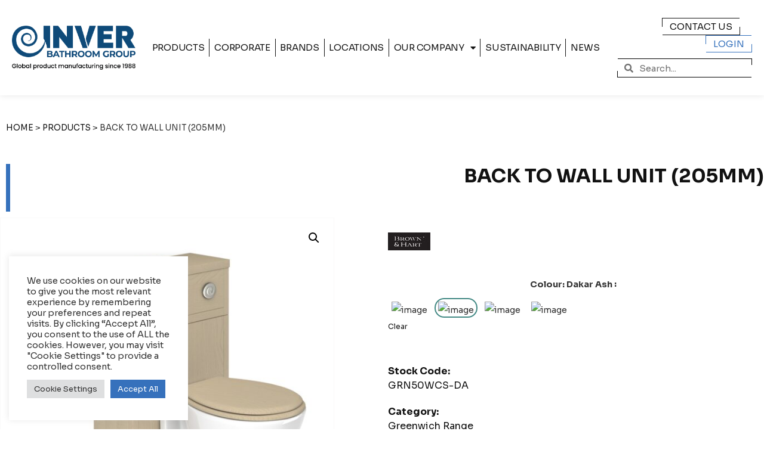

--- FILE ---
content_type: text/html; charset=UTF-8
request_url: https://inverbathrooms.ie/product/back-to-wall-unit-205mm/
body_size: 23343
content:
<!doctype html>
<html lang="en-US">
<head>
	<meta charset="UTF-8">
	<meta name="viewport" content="width=device-width, initial-scale=1">
	<link rel="profile" href="https://gmpg.org/xfn/11">
	<meta name='robots' content='index, follow, max-image-preview:large, max-snippet:-1, max-video-preview:-1' />

	<!-- This site is optimized with the Yoast SEO plugin v26.7 - https://yoast.com/wordpress/plugins/seo/ -->
	<title>BACK TO WALL UNIT (205MM) - Inver Bathroom Designs</title>
	<link rel="canonical" href="https://inverbathrooms.ie/product/back-to-wall-unit-205mm/" />
	<meta property="og:locale" content="en_US" />
	<meta property="og:type" content="article" />
	<meta property="og:title" content="BACK TO WALL UNIT (205MM) - Inver Bathroom Designs" />
	<meta property="og:description" content="Suits Cloakroom unit depth" />
	<meta property="og:url" content="https://inverbathrooms.ie/product/back-to-wall-unit-205mm/" />
	<meta property="og:site_name" content="Inver Bathroom Designs" />
	<meta property="article:modified_time" content="2022-08-12T10:11:18+00:00" />
	<meta property="og:image" content="https://inverbathrooms.ie/wp-content/uploads/2021/09/Back_to_wall_unit-500W-x-205D-x-830H_with_WCs_A_Stone_Grey.jpg" />
	<meta property="og:image:width" content="1600" />
	<meta property="og:image:height" content="1600" />
	<meta property="og:image:type" content="image/jpeg" />
	<meta name="twitter:card" content="summary_large_image" />
	<script type="application/ld+json" class="yoast-schema-graph">{"@context":"https://schema.org","@graph":[{"@type":"WebPage","@id":"https://inverbathrooms.ie/product/back-to-wall-unit-205mm/","url":"https://inverbathrooms.ie/product/back-to-wall-unit-205mm/","name":"BACK TO WALL UNIT (205MM) - Inver Bathroom Designs","isPartOf":{"@id":"https://inverbathrooms.ie/#website"},"primaryImageOfPage":{"@id":"https://inverbathrooms.ie/product/back-to-wall-unit-205mm/#primaryimage"},"image":{"@id":"https://inverbathrooms.ie/product/back-to-wall-unit-205mm/#primaryimage"},"thumbnailUrl":"https://inverbathrooms.ie/wp-content/uploads/2021/09/Back_to_wall_unit-500W-x-205D-x-830H_with_WCs_A_Stone_Grey.jpg","datePublished":"2021-09-09T08:18:09+00:00","dateModified":"2022-08-12T10:11:18+00:00","breadcrumb":{"@id":"https://inverbathrooms.ie/product/back-to-wall-unit-205mm/#breadcrumb"},"inLanguage":"en-US","potentialAction":[{"@type":"ReadAction","target":["https://inverbathrooms.ie/product/back-to-wall-unit-205mm/"]}]},{"@type":"ImageObject","inLanguage":"en-US","@id":"https://inverbathrooms.ie/product/back-to-wall-unit-205mm/#primaryimage","url":"https://inverbathrooms.ie/wp-content/uploads/2021/09/Back_to_wall_unit-500W-x-205D-x-830H_with_WCs_A_Stone_Grey.jpg","contentUrl":"https://inverbathrooms.ie/wp-content/uploads/2021/09/Back_to_wall_unit-500W-x-205D-x-830H_with_WCs_A_Stone_Grey.jpg","width":1600,"height":1600},{"@type":"BreadcrumbList","@id":"https://inverbathrooms.ie/product/back-to-wall-unit-205mm/#breadcrumb","itemListElement":[{"@type":"ListItem","position":1,"name":"Home","item":"https://inverbathrooms.ie/"},{"@type":"ListItem","position":2,"name":"Products","item":"https://18.203.242.85/products/"},{"@type":"ListItem","position":3,"name":"BACK TO WALL UNIT (205MM)"}]},{"@type":"WebSite","@id":"https://inverbathrooms.ie/#website","url":"https://inverbathrooms.ie/","name":"Inver Bathroom Designs","description":"Bathroom Designs","publisher":{"@id":"https://inverbathrooms.ie/#organization"},"potentialAction":[{"@type":"SearchAction","target":{"@type":"EntryPoint","urlTemplate":"https://inverbathrooms.ie/?s={search_term_string}"},"query-input":{"@type":"PropertyValueSpecification","valueRequired":true,"valueName":"search_term_string"}}],"inLanguage":"en-US"},{"@type":"Organization","@id":"https://inverbathrooms.ie/#organization","name":"Inver Bathrooms","url":"https://inverbathrooms.ie/","logo":{"@type":"ImageObject","inLanguage":"en-US","@id":"https://inverbathrooms.ie/#/schema/logo/image/","url":"https://inverbathrooms.ie/wp-content/uploads/2021/03/logo.svg","contentUrl":"https://inverbathrooms.ie/wp-content/uploads/2021/03/logo.svg","width":1,"height":1,"caption":"Inver Bathrooms"},"image":{"@id":"https://inverbathrooms.ie/#/schema/logo/image/"}}]}</script>
	<!-- / Yoast SEO plugin. -->


<link rel="alternate" type="application/rss+xml" title="Inver Bathroom Designs &raquo; Feed" href="https://inverbathrooms.ie/feed/" />
<link rel="alternate" type="application/rss+xml" title="Inver Bathroom Designs &raquo; Comments Feed" href="https://inverbathrooms.ie/comments/feed/" />
<link rel="alternate" type="application/rss+xml" title="Inver Bathroom Designs &raquo; BACK TO WALL UNIT (205MM) Comments Feed" href="https://inverbathrooms.ie/product/back-to-wall-unit-205mm/feed/" />
<link rel="alternate" title="oEmbed (JSON)" type="application/json+oembed" href="https://inverbathrooms.ie/wp-json/oembed/1.0/embed?url=https%3A%2F%2Finverbathrooms.ie%2Fproduct%2Fback-to-wall-unit-205mm%2F" />
<link rel="alternate" title="oEmbed (XML)" type="text/xml+oembed" href="https://inverbathrooms.ie/wp-json/oembed/1.0/embed?url=https%3A%2F%2Finverbathrooms.ie%2Fproduct%2Fback-to-wall-unit-205mm%2F&#038;format=xml" />
<style id='wp-img-auto-sizes-contain-inline-css'>
img:is([sizes=auto i],[sizes^="auto," i]){contain-intrinsic-size:3000px 1500px}
/*# sourceURL=wp-img-auto-sizes-contain-inline-css */
</style>
<style id='wp-emoji-styles-inline-css'>

	img.wp-smiley, img.emoji {
		display: inline !important;
		border: none !important;
		box-shadow: none !important;
		height: 1em !important;
		width: 1em !important;
		margin: 0 0.07em !important;
		vertical-align: -0.1em !important;
		background: none !important;
		padding: 0 !important;
	}
/*# sourceURL=wp-emoji-styles-inline-css */
</style>
<style id='pdfemb-pdf-embedder-viewer-style-inline-css'>
.wp-block-pdfemb-pdf-embedder-viewer{max-width:none}

/*# sourceURL=https://inverbathrooms.ie/wp-content/plugins/pdf-embedder/block/build/style-index.css */
</style>
<link rel='stylesheet' id='ion.range-slider-css' href='https://inverbathrooms.ie/wp-content/plugins/yith-woocommerce-ajax-product-filter-premium/assets/css/ion.range-slider.css?ver=2.3.1' media='all' />
<link rel='stylesheet' id='yith-wcan-shortcodes-css' href='https://inverbathrooms.ie/wp-content/plugins/yith-woocommerce-ajax-product-filter-premium/assets/css/shortcodes.css?ver=5.1.0' media='all' />
<style id='yith-wcan-shortcodes-inline-css'>
:root{
	--yith-wcan-filters_colors_titles: #333333;
	--yith-wcan-filters_colors_background: #FFFFFF;
	--yith-wcan-filters_colors_accent: rgb(15,15,15);
	--yith-wcan-filters_colors_accent_r: 15;
	--yith-wcan-filters_colors_accent_g: 15;
	--yith-wcan-filters_colors_accent_b: 15;
	--yith-wcan-color_swatches_border_radius: 100%;
	--yith-wcan-color_swatches_size: 30px;
	--yith-wcan-labels_style_background: #FFFFFF;
	--yith-wcan-labels_style_background_hover: rgb(52,113,183);
	--yith-wcan-labels_style_background_active: rgb(52,113,183);
	--yith-wcan-labels_style_text: #434343;
	--yith-wcan-labels_style_text_hover: #FFFFFF;
	--yith-wcan-labels_style_text_active: #FFFFFF;
	--yith-wcan-anchors_style_text: #434343;
	--yith-wcan-anchors_style_text_hover: rgb(52,113,183);
	--yith-wcan-anchors_style_text_active: rgb(52,113,183);
}
/*# sourceURL=yith-wcan-shortcodes-inline-css */
</style>
<link rel='stylesheet' id='yith-wcbr-css' href='https://inverbathrooms.ie/wp-content/plugins/yith-woocommerce-brands-add-on-premium/assets/css/yith-wcbr.css?ver=2.24.0' media='all' />
<link rel='stylesheet' id='jquery-swiper-css' href='https://inverbathrooms.ie/wp-content/plugins/yith-woocommerce-brands-add-on-premium/assets/css/swiper.css?ver=6.4.6' media='all' />
<link rel='stylesheet' id='select2-css' href='https://inverbathrooms.ie/wp-content/plugins/woocommerce/assets/css/select2.css?ver=10.4.3' media='all' />
<link rel='stylesheet' id='yith-wcbr-shortcode-css' href='https://inverbathrooms.ie/wp-content/plugins/yith-woocommerce-brands-add-on-premium/assets/css/yith-wcbr-shortcode.css?ver=2.24.0' media='all' />
<style id='global-styles-inline-css'>
:root{--wp--preset--aspect-ratio--square: 1;--wp--preset--aspect-ratio--4-3: 4/3;--wp--preset--aspect-ratio--3-4: 3/4;--wp--preset--aspect-ratio--3-2: 3/2;--wp--preset--aspect-ratio--2-3: 2/3;--wp--preset--aspect-ratio--16-9: 16/9;--wp--preset--aspect-ratio--9-16: 9/16;--wp--preset--color--black: #000000;--wp--preset--color--cyan-bluish-gray: #abb8c3;--wp--preset--color--white: #ffffff;--wp--preset--color--pale-pink: #f78da7;--wp--preset--color--vivid-red: #cf2e2e;--wp--preset--color--luminous-vivid-orange: #ff6900;--wp--preset--color--luminous-vivid-amber: #fcb900;--wp--preset--color--light-green-cyan: #7bdcb5;--wp--preset--color--vivid-green-cyan: #00d084;--wp--preset--color--pale-cyan-blue: #8ed1fc;--wp--preset--color--vivid-cyan-blue: #0693e3;--wp--preset--color--vivid-purple: #9b51e0;--wp--preset--gradient--vivid-cyan-blue-to-vivid-purple: linear-gradient(135deg,rgb(6,147,227) 0%,rgb(155,81,224) 100%);--wp--preset--gradient--light-green-cyan-to-vivid-green-cyan: linear-gradient(135deg,rgb(122,220,180) 0%,rgb(0,208,130) 100%);--wp--preset--gradient--luminous-vivid-amber-to-luminous-vivid-orange: linear-gradient(135deg,rgb(252,185,0) 0%,rgb(255,105,0) 100%);--wp--preset--gradient--luminous-vivid-orange-to-vivid-red: linear-gradient(135deg,rgb(255,105,0) 0%,rgb(207,46,46) 100%);--wp--preset--gradient--very-light-gray-to-cyan-bluish-gray: linear-gradient(135deg,rgb(238,238,238) 0%,rgb(169,184,195) 100%);--wp--preset--gradient--cool-to-warm-spectrum: linear-gradient(135deg,rgb(74,234,220) 0%,rgb(151,120,209) 20%,rgb(207,42,186) 40%,rgb(238,44,130) 60%,rgb(251,105,98) 80%,rgb(254,248,76) 100%);--wp--preset--gradient--blush-light-purple: linear-gradient(135deg,rgb(255,206,236) 0%,rgb(152,150,240) 100%);--wp--preset--gradient--blush-bordeaux: linear-gradient(135deg,rgb(254,205,165) 0%,rgb(254,45,45) 50%,rgb(107,0,62) 100%);--wp--preset--gradient--luminous-dusk: linear-gradient(135deg,rgb(255,203,112) 0%,rgb(199,81,192) 50%,rgb(65,88,208) 100%);--wp--preset--gradient--pale-ocean: linear-gradient(135deg,rgb(255,245,203) 0%,rgb(182,227,212) 50%,rgb(51,167,181) 100%);--wp--preset--gradient--electric-grass: linear-gradient(135deg,rgb(202,248,128) 0%,rgb(113,206,126) 100%);--wp--preset--gradient--midnight: linear-gradient(135deg,rgb(2,3,129) 0%,rgb(40,116,252) 100%);--wp--preset--font-size--small: 13px;--wp--preset--font-size--medium: 20px;--wp--preset--font-size--large: 36px;--wp--preset--font-size--x-large: 42px;--wp--preset--spacing--20: 0.44rem;--wp--preset--spacing--30: 0.67rem;--wp--preset--spacing--40: 1rem;--wp--preset--spacing--50: 1.5rem;--wp--preset--spacing--60: 2.25rem;--wp--preset--spacing--70: 3.38rem;--wp--preset--spacing--80: 5.06rem;--wp--preset--shadow--natural: 6px 6px 9px rgba(0, 0, 0, 0.2);--wp--preset--shadow--deep: 12px 12px 50px rgba(0, 0, 0, 0.4);--wp--preset--shadow--sharp: 6px 6px 0px rgba(0, 0, 0, 0.2);--wp--preset--shadow--outlined: 6px 6px 0px -3px rgb(255, 255, 255), 6px 6px rgb(0, 0, 0);--wp--preset--shadow--crisp: 6px 6px 0px rgb(0, 0, 0);}:root { --wp--style--global--content-size: 800px;--wp--style--global--wide-size: 1200px; }:where(body) { margin: 0; }.wp-site-blocks > .alignleft { float: left; margin-right: 2em; }.wp-site-blocks > .alignright { float: right; margin-left: 2em; }.wp-site-blocks > .aligncenter { justify-content: center; margin-left: auto; margin-right: auto; }:where(.wp-site-blocks) > * { margin-block-start: 24px; margin-block-end: 0; }:where(.wp-site-blocks) > :first-child { margin-block-start: 0; }:where(.wp-site-blocks) > :last-child { margin-block-end: 0; }:root { --wp--style--block-gap: 24px; }:root :where(.is-layout-flow) > :first-child{margin-block-start: 0;}:root :where(.is-layout-flow) > :last-child{margin-block-end: 0;}:root :where(.is-layout-flow) > *{margin-block-start: 24px;margin-block-end: 0;}:root :where(.is-layout-constrained) > :first-child{margin-block-start: 0;}:root :where(.is-layout-constrained) > :last-child{margin-block-end: 0;}:root :where(.is-layout-constrained) > *{margin-block-start: 24px;margin-block-end: 0;}:root :where(.is-layout-flex){gap: 24px;}:root :where(.is-layout-grid){gap: 24px;}.is-layout-flow > .alignleft{float: left;margin-inline-start: 0;margin-inline-end: 2em;}.is-layout-flow > .alignright{float: right;margin-inline-start: 2em;margin-inline-end: 0;}.is-layout-flow > .aligncenter{margin-left: auto !important;margin-right: auto !important;}.is-layout-constrained > .alignleft{float: left;margin-inline-start: 0;margin-inline-end: 2em;}.is-layout-constrained > .alignright{float: right;margin-inline-start: 2em;margin-inline-end: 0;}.is-layout-constrained > .aligncenter{margin-left: auto !important;margin-right: auto !important;}.is-layout-constrained > :where(:not(.alignleft):not(.alignright):not(.alignfull)){max-width: var(--wp--style--global--content-size);margin-left: auto !important;margin-right: auto !important;}.is-layout-constrained > .alignwide{max-width: var(--wp--style--global--wide-size);}body .is-layout-flex{display: flex;}.is-layout-flex{flex-wrap: wrap;align-items: center;}.is-layout-flex > :is(*, div){margin: 0;}body .is-layout-grid{display: grid;}.is-layout-grid > :is(*, div){margin: 0;}body{padding-top: 0px;padding-right: 0px;padding-bottom: 0px;padding-left: 0px;}a:where(:not(.wp-element-button)){text-decoration: underline;}:root :where(.wp-element-button, .wp-block-button__link){background-color: #32373c;border-width: 0;color: #fff;font-family: inherit;font-size: inherit;font-style: inherit;font-weight: inherit;letter-spacing: inherit;line-height: inherit;padding-top: calc(0.667em + 2px);padding-right: calc(1.333em + 2px);padding-bottom: calc(0.667em + 2px);padding-left: calc(1.333em + 2px);text-decoration: none;text-transform: inherit;}.has-black-color{color: var(--wp--preset--color--black) !important;}.has-cyan-bluish-gray-color{color: var(--wp--preset--color--cyan-bluish-gray) !important;}.has-white-color{color: var(--wp--preset--color--white) !important;}.has-pale-pink-color{color: var(--wp--preset--color--pale-pink) !important;}.has-vivid-red-color{color: var(--wp--preset--color--vivid-red) !important;}.has-luminous-vivid-orange-color{color: var(--wp--preset--color--luminous-vivid-orange) !important;}.has-luminous-vivid-amber-color{color: var(--wp--preset--color--luminous-vivid-amber) !important;}.has-light-green-cyan-color{color: var(--wp--preset--color--light-green-cyan) !important;}.has-vivid-green-cyan-color{color: var(--wp--preset--color--vivid-green-cyan) !important;}.has-pale-cyan-blue-color{color: var(--wp--preset--color--pale-cyan-blue) !important;}.has-vivid-cyan-blue-color{color: var(--wp--preset--color--vivid-cyan-blue) !important;}.has-vivid-purple-color{color: var(--wp--preset--color--vivid-purple) !important;}.has-black-background-color{background-color: var(--wp--preset--color--black) !important;}.has-cyan-bluish-gray-background-color{background-color: var(--wp--preset--color--cyan-bluish-gray) !important;}.has-white-background-color{background-color: var(--wp--preset--color--white) !important;}.has-pale-pink-background-color{background-color: var(--wp--preset--color--pale-pink) !important;}.has-vivid-red-background-color{background-color: var(--wp--preset--color--vivid-red) !important;}.has-luminous-vivid-orange-background-color{background-color: var(--wp--preset--color--luminous-vivid-orange) !important;}.has-luminous-vivid-amber-background-color{background-color: var(--wp--preset--color--luminous-vivid-amber) !important;}.has-light-green-cyan-background-color{background-color: var(--wp--preset--color--light-green-cyan) !important;}.has-vivid-green-cyan-background-color{background-color: var(--wp--preset--color--vivid-green-cyan) !important;}.has-pale-cyan-blue-background-color{background-color: var(--wp--preset--color--pale-cyan-blue) !important;}.has-vivid-cyan-blue-background-color{background-color: var(--wp--preset--color--vivid-cyan-blue) !important;}.has-vivid-purple-background-color{background-color: var(--wp--preset--color--vivid-purple) !important;}.has-black-border-color{border-color: var(--wp--preset--color--black) !important;}.has-cyan-bluish-gray-border-color{border-color: var(--wp--preset--color--cyan-bluish-gray) !important;}.has-white-border-color{border-color: var(--wp--preset--color--white) !important;}.has-pale-pink-border-color{border-color: var(--wp--preset--color--pale-pink) !important;}.has-vivid-red-border-color{border-color: var(--wp--preset--color--vivid-red) !important;}.has-luminous-vivid-orange-border-color{border-color: var(--wp--preset--color--luminous-vivid-orange) !important;}.has-luminous-vivid-amber-border-color{border-color: var(--wp--preset--color--luminous-vivid-amber) !important;}.has-light-green-cyan-border-color{border-color: var(--wp--preset--color--light-green-cyan) !important;}.has-vivid-green-cyan-border-color{border-color: var(--wp--preset--color--vivid-green-cyan) !important;}.has-pale-cyan-blue-border-color{border-color: var(--wp--preset--color--pale-cyan-blue) !important;}.has-vivid-cyan-blue-border-color{border-color: var(--wp--preset--color--vivid-cyan-blue) !important;}.has-vivid-purple-border-color{border-color: var(--wp--preset--color--vivid-purple) !important;}.has-vivid-cyan-blue-to-vivid-purple-gradient-background{background: var(--wp--preset--gradient--vivid-cyan-blue-to-vivid-purple) !important;}.has-light-green-cyan-to-vivid-green-cyan-gradient-background{background: var(--wp--preset--gradient--light-green-cyan-to-vivid-green-cyan) !important;}.has-luminous-vivid-amber-to-luminous-vivid-orange-gradient-background{background: var(--wp--preset--gradient--luminous-vivid-amber-to-luminous-vivid-orange) !important;}.has-luminous-vivid-orange-to-vivid-red-gradient-background{background: var(--wp--preset--gradient--luminous-vivid-orange-to-vivid-red) !important;}.has-very-light-gray-to-cyan-bluish-gray-gradient-background{background: var(--wp--preset--gradient--very-light-gray-to-cyan-bluish-gray) !important;}.has-cool-to-warm-spectrum-gradient-background{background: var(--wp--preset--gradient--cool-to-warm-spectrum) !important;}.has-blush-light-purple-gradient-background{background: var(--wp--preset--gradient--blush-light-purple) !important;}.has-blush-bordeaux-gradient-background{background: var(--wp--preset--gradient--blush-bordeaux) !important;}.has-luminous-dusk-gradient-background{background: var(--wp--preset--gradient--luminous-dusk) !important;}.has-pale-ocean-gradient-background{background: var(--wp--preset--gradient--pale-ocean) !important;}.has-electric-grass-gradient-background{background: var(--wp--preset--gradient--electric-grass) !important;}.has-midnight-gradient-background{background: var(--wp--preset--gradient--midnight) !important;}.has-small-font-size{font-size: var(--wp--preset--font-size--small) !important;}.has-medium-font-size{font-size: var(--wp--preset--font-size--medium) !important;}.has-large-font-size{font-size: var(--wp--preset--font-size--large) !important;}.has-x-large-font-size{font-size: var(--wp--preset--font-size--x-large) !important;}
:root :where(.wp-block-pullquote){font-size: 1.5em;line-height: 1.6;}
/*# sourceURL=global-styles-inline-css */
</style>
<link rel='stylesheet' id='cookie-law-info-css' href='https://inverbathrooms.ie/wp-content/plugins/cookie-law-info/legacy/public/css/cookie-law-info-public.css?ver=3.3.9.1' media='all' />
<link rel='stylesheet' id='cookie-law-info-gdpr-css' href='https://inverbathrooms.ie/wp-content/plugins/cookie-law-info/legacy/public/css/cookie-law-info-gdpr.css?ver=3.3.9.1' media='all' />
<link rel='stylesheet' id='photoswipe-css' href='https://inverbathrooms.ie/wp-content/plugins/woocommerce/assets/css/photoswipe/photoswipe.min.css?ver=10.4.3' media='all' />
<link rel='stylesheet' id='photoswipe-default-skin-css' href='https://inverbathrooms.ie/wp-content/plugins/woocommerce/assets/css/photoswipe/default-skin/default-skin.min.css?ver=10.4.3' media='all' />
<link rel='stylesheet' id='woocommerce-layout-css' href='https://inverbathrooms.ie/wp-content/plugins/woocommerce/assets/css/woocommerce-layout.css?ver=10.4.3' media='all' />
<link rel='stylesheet' id='woocommerce-smallscreen-css' href='https://inverbathrooms.ie/wp-content/plugins/woocommerce/assets/css/woocommerce-smallscreen.css?ver=10.4.3' media='only screen and (max-width: 768px)' />
<link rel='stylesheet' id='woocommerce-general-css' href='https://inverbathrooms.ie/wp-content/plugins/woocommerce/assets/css/woocommerce.css?ver=10.4.3' media='all' />
<style id='woocommerce-inline-inline-css'>
.woocommerce form .form-row .required { visibility: visible; }
/*# sourceURL=woocommerce-inline-inline-css */
</style>
<link rel='stylesheet' id='yith_wcas_frontend-css' href='https://inverbathrooms.ie/wp-content/plugins/yith-woocommerce-ajax-search-premium/assets/css/yith_wcas_ajax_search.css?ver=1.7.7' media='all' />
<style id='yith_wcas_frontend-inline-css'>

                .autocomplete-suggestion{
                    padding-right: 20px;
                }
                .woocommerce .autocomplete-suggestion  span.yith_wcas_result_on_sale,
                .autocomplete-suggestion  span.yith_wcas_result_on_sale{
                        background: #7eb742;
                        color: #ffffff
                }
                .woocommerce .autocomplete-suggestion  span.yith_wcas_result_outofstock,
                .autocomplete-suggestion  span.yith_wcas_result_outofstock{
                        background: #7a7a7a;
                        color: #ffffff
                }
                .woocommerce .autocomplete-suggestion  span.yith_wcas_result_featured,
                .autocomplete-suggestion  span.yith_wcas_result_featured{
                        background: #c0392b;
                        color: #ffffff
                }
                .autocomplete-suggestion img{
                    width: 50px;
                }
                .autocomplete-suggestion .yith_wcas_result_content .title{
                    color: #004b91;
                }
                .autocomplete-suggestion{
                                    min-height: 60px;
                                }
/*# sourceURL=yith_wcas_frontend-inline-css */
</style>
<link rel='stylesheet' id='ywctm-frontend-css' href='https://inverbathrooms.ie/wp-content/plugins/yith-woocommerce-catalog-mode/assets/css/frontend.min.css?ver=2.51.0' media='all' />
<style id='ywctm-frontend-inline-css'>
form.cart button.single_add_to_cart_button, .ppc-button-wrapper, .wc-ppcp-paylater-msg__container, form.cart .quantity, .widget.woocommerce.widget_shopping_cart{display: none !important}
/*# sourceURL=ywctm-frontend-inline-css */
</style>
<link rel='stylesheet' id='yith_wccl_frontend-css' href='https://inverbathrooms.ie/wp-content/plugins/yith-woocommerce-color-label-variations-premium/assets/css/yith-wccl.css?ver=2.10.0' media='all' />
<style id='yith_wccl_frontend-inline-css'>
:root{
	--yith-wccl-tooltip-colors_background: #448a85;
	--yith-wccl-tooltip-colors_text-color: #ffffff;
	--yith-wccl-form-colors_border: #ffffff;
	--yith-wccl-form-colors_accent: #448a85;
	--yith-wccl-form-colors-accent-hover: rgba(68,138,133,0.4);
	--yith-wccl-customization-color-swatches-size: 25px;
	--yith-wccl-customization-color-swatches-border-radius: 25px;
	--yith-wccl-customization-option-border-radius: 25px;
}
/*# sourceURL=yith_wccl_frontend-inline-css */
</style>
<link rel='stylesheet' id='hello-elementor-css' href='https://inverbathrooms.ie/wp-content/themes/hello-elementor/assets/css/reset.css?ver=3.4.5' media='all' />
<link rel='stylesheet' id='hello-elementor-child-css' href='https://inverbathrooms.ie/wp-content/themes/hello-elementor-child/style.css?ver=1.0.1' media='all' />
<link rel='stylesheet' id='hello-elementor-theme-style-css' href='https://inverbathrooms.ie/wp-content/themes/hello-elementor/assets/css/theme.css?ver=3.4.5' media='all' />
<link rel='stylesheet' id='hello-elementor-header-footer-css' href='https://inverbathrooms.ie/wp-content/themes/hello-elementor/assets/css/header-footer.css?ver=3.4.5' media='all' />
<link rel='stylesheet' id='elementor-frontend-css' href='https://inverbathrooms.ie/wp-content/uploads/elementor/css/custom-frontend.min.css?ver=1768321802' media='all' />
<link rel='stylesheet' id='widget-search-form-css' href='https://inverbathrooms.ie/wp-content/plugins/elementor-pro/assets/css/widget-search-form.min.css?ver=3.34.0' media='all' />
<link rel='stylesheet' id='elementor-icons-shared-0-css' href='https://inverbathrooms.ie/wp-content/plugins/elementor/assets/lib/font-awesome/css/fontawesome.min.css?ver=5.15.3' media='all' />
<link rel='stylesheet' id='elementor-icons-fa-solid-css' href='https://inverbathrooms.ie/wp-content/plugins/elementor/assets/lib/font-awesome/css/solid.min.css?ver=5.15.3' media='all' />
<link rel='stylesheet' id='e-sticky-css' href='https://inverbathrooms.ie/wp-content/plugins/elementor-pro/assets/css/modules/sticky.min.css?ver=3.34.0' media='all' />
<link rel='stylesheet' id='widget-image-css' href='https://inverbathrooms.ie/wp-content/plugins/elementor/assets/css/widget-image.min.css?ver=3.34.1' media='all' />
<link rel='stylesheet' id='widget-nav-menu-css' href='https://inverbathrooms.ie/wp-content/uploads/elementor/css/custom-pro-widget-nav-menu.min.css?ver=1768321802' media='all' />
<link rel='stylesheet' id='widget-social-icons-css' href='https://inverbathrooms.ie/wp-content/plugins/elementor/assets/css/widget-social-icons.min.css?ver=3.34.1' media='all' />
<link rel='stylesheet' id='e-apple-webkit-css' href='https://inverbathrooms.ie/wp-content/uploads/elementor/css/custom-apple-webkit.min.css?ver=1768321802' media='all' />
<link rel='stylesheet' id='widget-breadcrumbs-css' href='https://inverbathrooms.ie/wp-content/plugins/elementor-pro/assets/css/widget-breadcrumbs.min.css?ver=3.34.0' media='all' />
<link rel='stylesheet' id='widget-heading-css' href='https://inverbathrooms.ie/wp-content/plugins/elementor/assets/css/widget-heading.min.css?ver=3.34.1' media='all' />
<link rel='stylesheet' id='widget-woocommerce-product-images-css' href='https://inverbathrooms.ie/wp-content/plugins/elementor-pro/assets/css/widget-woocommerce-product-images.min.css?ver=3.34.0' media='all' />
<link rel='stylesheet' id='widget-woocommerce-product-add-to-cart-css' href='https://inverbathrooms.ie/wp-content/uploads/elementor/css/custom-pro-widget-woocommerce-product-add-to-cart.min.css?ver=1768321803' media='all' />
<link rel='stylesheet' id='widget-woocommerce-product-meta-css' href='https://inverbathrooms.ie/wp-content/plugins/elementor-pro/assets/css/widget-woocommerce-product-meta.min.css?ver=3.34.0' media='all' />
<link rel='stylesheet' id='widget-woocommerce-product-data-tabs-css' href='https://inverbathrooms.ie/wp-content/plugins/elementor-pro/assets/css/widget-woocommerce-product-data-tabs.min.css?ver=3.34.0' media='all' />
<link rel='stylesheet' id='e-animation-fadeIn-css' href='https://inverbathrooms.ie/wp-content/plugins/elementor/assets/lib/animations/styles/fadeIn.min.css?ver=3.34.1' media='all' />
<link rel='stylesheet' id='widget-posts-css' href='https://inverbathrooms.ie/wp-content/plugins/elementor-pro/assets/css/widget-posts.min.css?ver=3.34.0' media='all' />
<link rel='stylesheet' id='elementor-icons-css' href='https://inverbathrooms.ie/wp-content/plugins/elementor/assets/lib/eicons/css/elementor-icons.min.css?ver=5.45.0' media='all' />
<link rel='stylesheet' id='elementor-post-5-css' href='https://inverbathrooms.ie/wp-content/uploads/elementor/css/post-5.css?ver=1768321803' media='all' />
<link rel='stylesheet' id='font-awesome-5-all-css' href='https://inverbathrooms.ie/wp-content/plugins/elementor/assets/lib/font-awesome/css/all.min.css?ver=3.34.1' media='all' />
<link rel='stylesheet' id='font-awesome-4-shim-css' href='https://inverbathrooms.ie/wp-content/plugins/elementor/assets/lib/font-awesome/css/v4-shims.min.css?ver=3.34.1' media='all' />
<link rel='stylesheet' id='elementor-post-17168-css' href='https://inverbathrooms.ie/wp-content/uploads/elementor/css/post-17168.css?ver=1768321803' media='all' />
<link rel='stylesheet' id='elementor-post-126-css' href='https://inverbathrooms.ie/wp-content/uploads/elementor/css/post-126.css?ver=1768321803' media='all' />
<link rel='stylesheet' id='elementor-post-7791-css' href='https://inverbathrooms.ie/wp-content/uploads/elementor/css/post-7791.css?ver=1768321942' media='all' />
<link rel='stylesheet' id='yit-tabmanager-frontend-css' href='https://inverbathrooms.ie/wp-content/plugins/yith-woocommerce-tab-manager-premium/assets/css/yith-tab-manager-frontend.css?ver=1.2.22' media='all' />
<link rel='stylesheet' id='font-awesome-css' href='https://inverbathrooms.ie/wp-content/plugins/elementor/assets/lib/font-awesome/css/font-awesome.min.css?ver=4.7.0' media='all' />
<style id='font-awesome-inline-css'>
[data-font="FontAwesome"]:before {font-family: 'FontAwesome' !important;content: attr(data-icon) !important;speak: none !important;font-weight: normal !important;font-variant: normal !important;text-transform: none !important;line-height: 1 !important;font-style: normal !important;-webkit-font-smoothing: antialiased !important;-moz-osx-font-smoothing: grayscale !important;}
/*# sourceURL=font-awesome-inline-css */
</style>
<link rel='stylesheet' id='font-retina-css' href='https://inverbathrooms.ie/wp-content/plugins/yith-woocommerce-tab-manager-premium/assets/fonts/retinaicon-font/style.css?ver=1.2.22' media='all' />
<link rel='stylesheet' id='ecs-styles-css' href='https://inverbathrooms.ie/wp-content/plugins/ele-custom-skin/assets/css/ecs-style.css?ver=3.1.9' media='all' />
<link rel='stylesheet' id='elementor-post-419-css' href='https://inverbathrooms.ie/wp-content/uploads/elementor/css/post-419.css?ver=1696325688' media='all' />
<link rel='stylesheet' id='elementor-post-5027-css' href='https://inverbathrooms.ie/wp-content/uploads/elementor/css/post-5027.css?ver=1622645880' media='all' />
<link rel='stylesheet' id='elementor-post-5152-css' href='https://inverbathrooms.ie/wp-content/uploads/elementor/css/post-5152.css?ver=1644860620' media='all' />
<link rel='stylesheet' id='elementor-post-7316-css' href='https://inverbathrooms.ie/wp-content/uploads/elementor/css/post-7316.css?ver=1624012761' media='all' />
<link rel='stylesheet' id='elementor-post-7756-css' href='https://inverbathrooms.ie/wp-content/uploads/elementor/css/post-7756.css?ver=1621421510' media='all' />
<link rel='stylesheet' id='elementor-post-7844-css' href='https://inverbathrooms.ie/wp-content/uploads/elementor/css/post-7844.css?ver=1618843786' media='all' />
<link rel='stylesheet' id='elementor-gf-local-robotoslab-css' href='https://inverbathrooms.ie/wp-content/uploads/elementor/google-fonts/css/robotoslab.css?ver=1742565499' media='all' />
<link rel='stylesheet' id='elementor-gf-local-roboto-css' href='https://inverbathrooms.ie/wp-content/uploads/elementor/google-fonts/css/roboto.css?ver=1742565509' media='all' />
<link rel='stylesheet' id='elementor-icons-fa-brands-css' href='https://inverbathrooms.ie/wp-content/plugins/elementor/assets/lib/font-awesome/css/brands.min.css?ver=5.15.3' media='all' />
<script type="text/template" id="tmpl-variation-template">
	<div class="woocommerce-variation-description">{{{ data.variation.variation_description }}}</div>
	<div class="woocommerce-variation-price">{{{ data.variation.price_html }}}</div>
	<div class="woocommerce-variation-availability">{{{ data.variation.availability_html }}}</div>
</script>
<script type="text/template" id="tmpl-unavailable-variation-template">
	<p role="alert">Sorry, this product is unavailable. Please choose a different combination.</p>
</script>
<script src="https://inverbathrooms.ie/wp-includes/js/jquery/jquery.min.js?ver=3.7.1" id="jquery-core-js"></script>
<script src="https://inverbathrooms.ie/wp-includes/js/jquery/jquery-migrate.min.js?ver=3.4.1" id="jquery-migrate-js"></script>
<script src="https://inverbathrooms.ie/wp-content/plugins/woocommerce/assets/js/jquery-blockui/jquery.blockUI.min.js?ver=2.7.0-wc.10.4.3" id="wc-jquery-blockui-js" data-wp-strategy="defer"></script>
<script id="cookie-law-info-js-extra">
var Cli_Data = {"nn_cookie_ids":[],"cookielist":[],"non_necessary_cookies":[],"ccpaEnabled":"","ccpaRegionBased":"","ccpaBarEnabled":"","strictlyEnabled":["necessary","obligatoire"],"ccpaType":"gdpr","js_blocking":"1","custom_integration":"","triggerDomRefresh":"","secure_cookies":""};
var cli_cookiebar_settings = {"animate_speed_hide":"500","animate_speed_show":"500","background":"#FFF","border":"#b1a6a6c2","border_on":"","button_1_button_colour":"#61a229","button_1_button_hover":"#4e8221","button_1_link_colour":"#fff","button_1_as_button":"1","button_1_new_win":"","button_2_button_colour":"#333","button_2_button_hover":"#292929","button_2_link_colour":"#444","button_2_as_button":"","button_2_hidebar":"","button_3_button_colour":"#dedfe0","button_3_button_hover":"#b2b2b3","button_3_link_colour":"#333333","button_3_as_button":"1","button_3_new_win":"","button_4_button_colour":"#dedfe0","button_4_button_hover":"#b2b2b3","button_4_link_colour":"#333333","button_4_as_button":"1","button_7_button_colour":"#3671bc","button_7_button_hover":"#2b5a96","button_7_link_colour":"#fff","button_7_as_button":"1","button_7_new_win":"","font_family":"inherit","header_fix":"","notify_animate_hide":"1","notify_animate_show":"1","notify_div_id":"#cookie-law-info-bar","notify_position_horizontal":"right","notify_position_vertical":"bottom","scroll_close":"","scroll_close_reload":"","accept_close_reload":"","reject_close_reload":"","showagain_tab":"","showagain_background":"#fff","showagain_border":"#000","showagain_div_id":"#cookie-law-info-again","showagain_x_position":"100px","text":"#333333","show_once_yn":"","show_once":"10000","logging_on":"","as_popup":"","popup_overlay":"1","bar_heading_text":"","cookie_bar_as":"widget","popup_showagain_position":"bottom-right","widget_position":"left"};
var log_object = {"ajax_url":"https://inverbathrooms.ie/wp-admin/admin-ajax.php"};
//# sourceURL=cookie-law-info-js-extra
</script>
<script src="https://inverbathrooms.ie/wp-content/plugins/cookie-law-info/legacy/public/js/cookie-law-info-public.js?ver=3.3.9.1" id="cookie-law-info-js"></script>
<script id="wc-add-to-cart-js-extra">
var wc_add_to_cart_params = {"ajax_url":"/wp-admin/admin-ajax.php","wc_ajax_url":"/?wc-ajax=%%endpoint%%","i18n_view_cart":"View cart","cart_url":"https://inverbathrooms.ie/cart/","is_cart":"","cart_redirect_after_add":"no"};
//# sourceURL=wc-add-to-cart-js-extra
</script>
<script src="https://inverbathrooms.ie/wp-content/plugins/woocommerce/assets/js/frontend/add-to-cart.min.js?ver=10.4.3" id="wc-add-to-cart-js" defer data-wp-strategy="defer"></script>
<script src="https://inverbathrooms.ie/wp-content/plugins/woocommerce/assets/js/zoom/jquery.zoom.min.js?ver=1.7.21-wc.10.4.3" id="wc-zoom-js" defer data-wp-strategy="defer"></script>
<script src="https://inverbathrooms.ie/wp-content/plugins/woocommerce/assets/js/flexslider/jquery.flexslider.min.js?ver=2.7.2-wc.10.4.3" id="wc-flexslider-js" defer data-wp-strategy="defer"></script>
<script src="https://inverbathrooms.ie/wp-content/plugins/woocommerce/assets/js/photoswipe/photoswipe.min.js?ver=4.1.1-wc.10.4.3" id="wc-photoswipe-js" defer data-wp-strategy="defer"></script>
<script src="https://inverbathrooms.ie/wp-content/plugins/woocommerce/assets/js/photoswipe/photoswipe-ui-default.min.js?ver=4.1.1-wc.10.4.3" id="wc-photoswipe-ui-default-js" defer data-wp-strategy="defer"></script>
<script id="wc-single-product-js-extra">
var wc_single_product_params = {"i18n_required_rating_text":"Please select a rating","i18n_rating_options":["1 of 5 stars","2 of 5 stars","3 of 5 stars","4 of 5 stars","5 of 5 stars"],"i18n_product_gallery_trigger_text":"View full-screen image gallery","review_rating_required":"yes","flexslider":{"rtl":false,"animation":"slide","smoothHeight":true,"directionNav":false,"controlNav":"thumbnails","slideshow":false,"animationSpeed":500,"animationLoop":false,"allowOneSlide":false},"zoom_enabled":"1","zoom_options":[],"photoswipe_enabled":"1","photoswipe_options":{"shareEl":false,"closeOnScroll":false,"history":false,"hideAnimationDuration":0,"showAnimationDuration":0},"flexslider_enabled":"1"};
//# sourceURL=wc-single-product-js-extra
</script>
<script src="https://inverbathrooms.ie/wp-content/plugins/woocommerce/assets/js/frontend/single-product.min.js?ver=10.4.3" id="wc-single-product-js" defer data-wp-strategy="defer"></script>
<script src="https://inverbathrooms.ie/wp-content/plugins/woocommerce/assets/js/js-cookie/js.cookie.min.js?ver=2.1.4-wc.10.4.3" id="wc-js-cookie-js" defer data-wp-strategy="defer"></script>
<script id="woocommerce-js-extra">
var woocommerce_params = {"ajax_url":"/wp-admin/admin-ajax.php","wc_ajax_url":"/?wc-ajax=%%endpoint%%","i18n_password_show":"Show password","i18n_password_hide":"Hide password"};
//# sourceURL=woocommerce-js-extra
</script>
<script src="https://inverbathrooms.ie/wp-content/plugins/woocommerce/assets/js/frontend/woocommerce.min.js?ver=10.4.3" id="woocommerce-js" defer data-wp-strategy="defer"></script>
<script src="https://inverbathrooms.ie/wp-includes/js/underscore.min.js?ver=1.13.7" id="underscore-js"></script>
<script id="wp-util-js-extra">
var _wpUtilSettings = {"ajax":{"url":"/wp-admin/admin-ajax.php"}};
//# sourceURL=wp-util-js-extra
</script>
<script src="https://inverbathrooms.ie/wp-includes/js/wp-util.min.js?ver=6.9" id="wp-util-js"></script>
<script src="https://inverbathrooms.ie/wp-content/plugins/elementor/assets/lib/font-awesome/js/v4-shims.min.js?ver=3.34.1" id="font-awesome-4-shim-js"></script>
<script id="ecs_ajax_load-js-extra">
var ecs_ajax_params = {"ajaxurl":"https://inverbathrooms.ie/wp-admin/admin-ajax.php","posts":"{\"page\":0,\"product\":\"back-to-wall-unit-205mm\",\"post_type\":\"product\",\"name\":\"back-to-wall-unit-205mm\",\"error\":\"\",\"m\":\"\",\"p\":0,\"post_parent\":\"\",\"subpost\":\"\",\"subpost_id\":\"\",\"attachment\":\"\",\"attachment_id\":0,\"pagename\":\"\",\"page_id\":0,\"second\":\"\",\"minute\":\"\",\"hour\":\"\",\"day\":0,\"monthnum\":0,\"year\":0,\"w\":0,\"category_name\":\"\",\"tag\":\"\",\"cat\":\"\",\"tag_id\":\"\",\"author\":\"\",\"author_name\":\"\",\"feed\":\"\",\"tb\":\"\",\"paged\":0,\"meta_key\":\"\",\"meta_value\":\"\",\"preview\":\"\",\"s\":\"\",\"sentence\":\"\",\"title\":\"\",\"fields\":\"all\",\"menu_order\":\"\",\"embed\":\"\",\"category__in\":[],\"category__not_in\":[],\"category__and\":[],\"post__in\":[],\"post__not_in\":[],\"post_name__in\":[],\"tag__in\":[],\"tag__not_in\":[],\"tag__and\":[],\"tag_slug__in\":[],\"tag_slug__and\":[],\"post_parent__in\":[],\"post_parent__not_in\":[],\"author__in\":[],\"author__not_in\":[],\"search_columns\":[],\"ignore_sticky_posts\":false,\"suppress_filters\":false,\"cache_results\":true,\"update_post_term_cache\":true,\"update_menu_item_cache\":false,\"lazy_load_term_meta\":true,\"update_post_meta_cache\":true,\"posts_per_page\":24,\"nopaging\":false,\"comments_per_page\":\"50\",\"no_found_rows\":false,\"order\":\"DESC\"}"};
//# sourceURL=ecs_ajax_load-js-extra
</script>
<script src="https://inverbathrooms.ie/wp-content/plugins/ele-custom-skin/assets/js/ecs_ajax_pagination.js?ver=3.1.9" id="ecs_ajax_load-js"></script>
<script src="https://inverbathrooms.ie/wp-content/plugins/ele-custom-skin/assets/js/ecs.js?ver=3.1.9" id="ecs-script-js"></script>
<link rel="https://api.w.org/" href="https://inverbathrooms.ie/wp-json/" /><link rel="alternate" title="JSON" type="application/json" href="https://inverbathrooms.ie/wp-json/wp/v2/product/13267" /><link rel="EditURI" type="application/rsd+xml" title="RSD" href="https://inverbathrooms.ie/xmlrpc.php?rsd" />
<meta name="generator" content="WordPress 6.9" />
<meta name="generator" content="WooCommerce 10.4.3" />
<link rel='shortlink' href='https://inverbathrooms.ie/?p=13267' />
<meta name="description" content="Suits Cloakroom unit depth">
	<noscript><style>.woocommerce-product-gallery{ opacity: 1 !important; }</style></noscript>
	<meta name="generator" content="Elementor 3.34.1; features: additional_custom_breakpoints; settings: css_print_method-external, google_font-enabled, font_display-swap">
<!-- Global site tag (gtag.js) - Google Analytics -->
<script async src="https://www.googletagmanager.com/gtag/js?id=UA-216934439-1"></script>
<script>
  window.dataLayer = window.dataLayer || [];
  function gtag(){dataLayer.push(arguments);}
  gtag('js', new Date());

  gtag('config', 'UA-216934439-1');
</script> 
<meta name="google-site-verification" content="qUFnqf5MuMAflu8d9BudR7JDetjtj37L-TvqzEmoV5s" />
			<style>
				.e-con.e-parent:nth-of-type(n+4):not(.e-lazyloaded):not(.e-no-lazyload),
				.e-con.e-parent:nth-of-type(n+4):not(.e-lazyloaded):not(.e-no-lazyload) * {
					background-image: none !important;
				}
				@media screen and (max-height: 1024px) {
					.e-con.e-parent:nth-of-type(n+3):not(.e-lazyloaded):not(.e-no-lazyload),
					.e-con.e-parent:nth-of-type(n+3):not(.e-lazyloaded):not(.e-no-lazyload) * {
						background-image: none !important;
					}
				}
				@media screen and (max-height: 640px) {
					.e-con.e-parent:nth-of-type(n+2):not(.e-lazyloaded):not(.e-no-lazyload),
					.e-con.e-parent:nth-of-type(n+2):not(.e-lazyloaded):not(.e-no-lazyload) * {
						background-image: none !important;
					}
				}
			</style>
			<!-- <link rel="icon" href="/wp-content/uploads/2021/03/fav.svg" sizes="any" type="image/svg+xml"> -->
<link rel="icon" href="/wp-content/uploads/2021/03/Inver-Swirl-white.png" sizes="any" type="image/png">
<link rel="preconnect" href="https://fonts.gstatic.com">
<link href="https://fonts.googleapis.com/css2?family=Sora:wght@300;400;700&display=swap" rel="stylesheet">
		<style id="wp-custom-css">
			.swiper-slide:not(.swiper-slide-active):not(.swiper-slide-next):not(.swiper-slide-prev) .swiper-slide-bg {
	display: none;
}


.filter-checkbox li input[type="checkbox"]{
	display: none
}
.filter-checkbox li .term-label{
	position: relative;
}
.filter-checkbox li .term-label:before{
	content: '';
	width: 13px;
	height: 13px;
	display: inline-block;
	border: 1px solid;
	border-radius: 2px;
	margin: 0 5px 0 -5px
}

.filter-checkbox li input[type="checkbox"]:checked + .term-label:before{
	background: var(--secondary-color)
}
.filter-checkbox li input[type="checkbox"]:checked + .term-label:after{
	content: '';
	width: 5px;
	height: 9px;
	display: inline-block;
	position: absolute;
	left: -1px;
	border-right: 2px solid white;
	border-bottom: 2px solid white;
	transform: rotate(45deg)
}












.yith-wcan-filters .yith-wcan-filter {
    margin-bottom: 1rem;
}
.yith-wcan-filters .yith-wcan-filter h4{
	background: #e9e9e9;
	padding: 8px;
	font-size: 1rem;
}
.yith-wcan-filters .yith-wcan-filter h4.collapsable:after {
    right: 10px;
	width: 18px;
	height: 18px;
	filter: invert(53%) sepia(11%) saturate(2101%) hue-rotate(173deg) brightness(85%) contrast(95%);
	    top: calc(50% - 10px);
}

.variations_form{
	margin-bottom: 0 !important
}

.variations_form table tbody>tr:nth-child(odd)>td, .variations_form table tbody>tr:nth-child(odd)>th {
    background-color: transparent;
}

.variations tr{
	display: flex;
	flex-direction: column;
}
.variations tr .label{
	margin-bottom: -20px;
}.variations tr .label:after{
	content: " :";
		font-weight: bold
}		</style>
		<meta name="generator" content="WP Rocket 3.20.3" data-wpr-features="wpr_desktop" /></head>
<body class="wp-singular product-template-default single single-product postid-13267 wp-custom-logo wp-embed-responsive wp-theme-hello-elementor wp-child-theme-hello-elementor-child theme-hello-elementor woocommerce woocommerce-page woocommerce-no-js ywcas-hello-elementor-child yith-wcan-pro filters-in-modal hello-elementor-default elementor-default elementor-template-full-width elementor-kit-5 elementor-page-7791">


<a class="skip-link screen-reader-text" href="#content">Skip to content</a>

		<header data-rocket-location-hash="9d76eb6c111527a5bf95243cbeeaf0bd" data-elementor-type="header" data-elementor-id="17168" class="elementor elementor-17168 elementor-location-header" data-elementor-post-type="elementor_library">
					<section class="elementor-section elementor-top-section elementor-element elementor-element-5090ef4 elementor-hidden-desktop elementor-hidden-tablet elementor-section-boxed elementor-section-height-default elementor-section-height-default" data-id="5090ef4" data-element_type="section" data-settings="{&quot;background_background&quot;:&quot;classic&quot;,&quot;sticky&quot;:&quot;top&quot;,&quot;sticky_on&quot;:[&quot;desktop&quot;,&quot;tablet&quot;,&quot;mobile&quot;],&quot;sticky_offset&quot;:0,&quot;sticky_effects_offset&quot;:0,&quot;sticky_anchor_link_offset&quot;:0}">
						<div data-rocket-location-hash="82f6c6a00e9a86a2eaa3cc6e8d136714" class="elementor-container elementor-column-gap-default">
					<div class="elementor-column elementor-col-100 elementor-top-column elementor-element elementor-element-db4e87c" data-id="db4e87c" data-element_type="column">
			<div class="elementor-widget-wrap elementor-element-populated">
						<div class="elementor-element elementor-element-b899395 elementor-search-form--skin-minimal elementor-widget__width-auto elementor-widget elementor-widget-search-form" data-id="b899395" data-element_type="widget" data-settings="{&quot;skin&quot;:&quot;minimal&quot;}" data-widget_type="search-form.default">
				<div class="elementor-widget-container">
							<search role="search">
			<form class="elementor-search-form" action="https://inverbathrooms.ie" method="get">
												<div class="elementor-search-form__container">
					<label class="elementor-screen-only" for="elementor-search-form-b899395">Search</label>

											<div class="elementor-search-form__icon">
							<i aria-hidden="true" class="fas fa-search"></i>							<span class="elementor-screen-only">Search</span>
						</div>
					
					<input id="elementor-search-form-b899395" placeholder="Search..." class="elementor-search-form__input" type="search" name="s" value="">
					
					
									</div>
			</form>
		</search>
						</div>
				</div>
					</div>
		</div>
					</div>
		</section>
				<section class="elementor-section elementor-top-section elementor-element elementor-element-d67856d elementor-section-content-middle elementor-section-boxed elementor-section-height-default elementor-section-height-default" data-id="d67856d" data-element_type="section" data-settings="{&quot;background_background&quot;:&quot;classic&quot;,&quot;sticky&quot;:&quot;top&quot;,&quot;sticky_effects_offset&quot;:150,&quot;sticky_offset_mobile&quot;:42,&quot;sticky_on&quot;:[&quot;desktop&quot;,&quot;tablet&quot;,&quot;mobile&quot;],&quot;sticky_offset&quot;:0,&quot;sticky_anchor_link_offset&quot;:0}">
						<div data-rocket-location-hash="b3be091174dcd2d7573499587c59c9d9" class="elementor-container elementor-column-gap-default">
					<div class="elementor-column elementor-col-33 elementor-top-column elementor-element elementor-element-e764a09" data-id="e764a09" data-element_type="column">
			<div class="elementor-widget-wrap elementor-element-populated">
						<div class="elementor-element elementor-element-55a306c elementor-widget__width-auto elementor-widget elementor-widget-theme-site-logo elementor-widget-image" data-id="55a306c" data-element_type="widget" data-widget_type="theme-site-logo.default">
				<div class="elementor-widget-container">
											<a href="https://inverbathrooms.ie">
			<img fetchpriority="high" width="1302" height="460" src="https://inverbathrooms.ie/wp-content/uploads/2021/03/Inver-Logo_Strapline_RGB-Transparent2024.png" class="attachment-full size-full wp-image-17813" alt="" srcset="https://inverbathrooms.ie/wp-content/uploads/2021/03/Inver-Logo_Strapline_RGB-Transparent2024.png 1302w, https://inverbathrooms.ie/wp-content/uploads/2021/03/Inver-Logo_Strapline_RGB-Transparent2024-300x106.png 300w, https://inverbathrooms.ie/wp-content/uploads/2021/03/Inver-Logo_Strapline_RGB-Transparent2024-1024x362.png 1024w, https://inverbathrooms.ie/wp-content/uploads/2021/03/Inver-Logo_Strapline_RGB-Transparent2024-768x271.png 768w, https://inverbathrooms.ie/wp-content/uploads/2021/03/Inver-Logo_Strapline_RGB-Transparent2024-600x212.png 600w" sizes="(max-width: 1302px) 100vw, 1302px" />				</a>
											</div>
				</div>
					</div>
		</div>
				<nav class="elementor-column elementor-col-33 elementor-top-column elementor-element elementor-element-bae4bc1 elementor-hidden-tablet elementor-hidden-phone" data-id="bae4bc1" data-element_type="column">
			<div class="elementor-widget-wrap elementor-element-populated">
						<div class="elementor-element elementor-element-8df324c elementor-nav-menu__align-center elementor-nav-menu--dropdown-tablet elementor-nav-menu__text-align-aside elementor-nav-menu--toggle elementor-nav-menu--burger elementor-widget elementor-widget-nav-menu" data-id="8df324c" data-element_type="widget" data-settings="{&quot;layout&quot;:&quot;horizontal&quot;,&quot;submenu_icon&quot;:{&quot;value&quot;:&quot;&lt;i class=\&quot;fas fa-caret-down\&quot; aria-hidden=\&quot;true\&quot;&gt;&lt;\/i&gt;&quot;,&quot;library&quot;:&quot;fa-solid&quot;},&quot;toggle&quot;:&quot;burger&quot;}" data-widget_type="nav-menu.default">
				<div class="elementor-widget-container">
								<nav aria-label="Menu" class="elementor-nav-menu--main elementor-nav-menu__container elementor-nav-menu--layout-horizontal e--pointer-none">
				<ul id="menu-1-8df324c" class="elementor-nav-menu"><li class="menu-item menu-item-type-post_type menu-item-object-page current_page_parent menu-item-46"><a href="https://inverbathrooms.ie/products/" class="elementor-item">Products</a></li>
<li class="menu-item menu-item-type-post_type menu-item-object-page menu-item-81"><a href="https://inverbathrooms.ie/corporate/" class="elementor-item">Corporate</a></li>
<li class="menu-item menu-item-type-post_type menu-item-object-page menu-item-80"><a href="https://inverbathrooms.ie/brands/" class="elementor-item">Brands</a></li>
<li class="menu-item menu-item-type-post_type menu-item-object-page menu-item-43"><a href="https://inverbathrooms.ie/locations/" class="elementor-item">Locations</a></li>
<li class="menu-item menu-item-type-custom menu-item-object-custom menu-item-has-children menu-item-449"><a class="elementor-item">Our Company</a>
<ul class="sub-menu elementor-nav-menu--dropdown">
	<li class="menu-item menu-item-type-post_type menu-item-object-page menu-item-452"><a href="https://inverbathrooms.ie/the-company/" class="elementor-sub-item">The Company</a></li>
	<li class="menu-item menu-item-type-post_type menu-item-object-page menu-item-11887"><a href="https://inverbathrooms.ie/the-inver-team/" class="elementor-sub-item">The Inver Team</a></li>
	<li class="menu-item menu-item-type-post_type menu-item-object-page menu-item-516"><a href="https://inverbathrooms.ie/inver-policies/" class="elementor-sub-item">Inver Policies</a></li>
	<li class="menu-item menu-item-type-post_type menu-item-object-page menu-item-11662"><a href="https://inverbathrooms.ie/conditions-of-sale/" class="elementor-sub-item">Conditions of Sale</a></li>
	<li class="menu-item menu-item-type-post_type menu-item-object-page menu-item-11665"><a href="https://inverbathrooms.ie/join-us/" class="elementor-sub-item">Join Us</a></li>
	<li class="menu-item menu-item-type-post_type menu-item-object-page menu-item-11730"><a href="https://inverbathrooms.ie/downloads/" class="elementor-sub-item">Downloads</a></li>
</ul>
</li>
<li class="menu-item menu-item-type-post_type menu-item-object-page menu-item-78"><a href="https://inverbathrooms.ie/sustainability/" class="elementor-item">Sustainability</a></li>
<li class="menu-item menu-item-type-post_type menu-item-object-page menu-item-45"><a href="https://inverbathrooms.ie/news/" class="elementor-item">News</a></li>
</ul>			</nav>
					<div class="elementor-menu-toggle" role="button" tabindex="0" aria-label="Menu Toggle" aria-expanded="false">
			<i aria-hidden="true" role="presentation" class="elementor-menu-toggle__icon--open eicon-menu-bar"></i><i aria-hidden="true" role="presentation" class="elementor-menu-toggle__icon--close eicon-close"></i>		</div>
					<nav class="elementor-nav-menu--dropdown elementor-nav-menu__container" aria-hidden="true">
				<ul id="menu-2-8df324c" class="elementor-nav-menu"><li class="menu-item menu-item-type-post_type menu-item-object-page current_page_parent menu-item-46"><a href="https://inverbathrooms.ie/products/" class="elementor-item" tabindex="-1">Products</a></li>
<li class="menu-item menu-item-type-post_type menu-item-object-page menu-item-81"><a href="https://inverbathrooms.ie/corporate/" class="elementor-item" tabindex="-1">Corporate</a></li>
<li class="menu-item menu-item-type-post_type menu-item-object-page menu-item-80"><a href="https://inverbathrooms.ie/brands/" class="elementor-item" tabindex="-1">Brands</a></li>
<li class="menu-item menu-item-type-post_type menu-item-object-page menu-item-43"><a href="https://inverbathrooms.ie/locations/" class="elementor-item" tabindex="-1">Locations</a></li>
<li class="menu-item menu-item-type-custom menu-item-object-custom menu-item-has-children menu-item-449"><a class="elementor-item" tabindex="-1">Our Company</a>
<ul class="sub-menu elementor-nav-menu--dropdown">
	<li class="menu-item menu-item-type-post_type menu-item-object-page menu-item-452"><a href="https://inverbathrooms.ie/the-company/" class="elementor-sub-item" tabindex="-1">The Company</a></li>
	<li class="menu-item menu-item-type-post_type menu-item-object-page menu-item-11887"><a href="https://inverbathrooms.ie/the-inver-team/" class="elementor-sub-item" tabindex="-1">The Inver Team</a></li>
	<li class="menu-item menu-item-type-post_type menu-item-object-page menu-item-516"><a href="https://inverbathrooms.ie/inver-policies/" class="elementor-sub-item" tabindex="-1">Inver Policies</a></li>
	<li class="menu-item menu-item-type-post_type menu-item-object-page menu-item-11662"><a href="https://inverbathrooms.ie/conditions-of-sale/" class="elementor-sub-item" tabindex="-1">Conditions of Sale</a></li>
	<li class="menu-item menu-item-type-post_type menu-item-object-page menu-item-11665"><a href="https://inverbathrooms.ie/join-us/" class="elementor-sub-item" tabindex="-1">Join Us</a></li>
	<li class="menu-item menu-item-type-post_type menu-item-object-page menu-item-11730"><a href="https://inverbathrooms.ie/downloads/" class="elementor-sub-item" tabindex="-1">Downloads</a></li>
</ul>
</li>
<li class="menu-item menu-item-type-post_type menu-item-object-page menu-item-78"><a href="https://inverbathrooms.ie/sustainability/" class="elementor-item" tabindex="-1">Sustainability</a></li>
<li class="menu-item menu-item-type-post_type menu-item-object-page menu-item-45"><a href="https://inverbathrooms.ie/news/" class="elementor-item" tabindex="-1">News</a></li>
</ul>			</nav>
						</div>
				</div>
					</div>
		</nav>
				<div class="elementor-column elementor-col-33 elementor-top-column elementor-element elementor-element-2445122" data-id="2445122" data-element_type="column">
			<div class="elementor-widget-wrap elementor-element-populated">
						<div class="elementor-element elementor-element-cba3f4c elementor-align-justify elementor-widget__width-auto elementor-hidden-phone elementor-widget elementor-widget-button" data-id="cba3f4c" data-element_type="widget" data-widget_type="button.default">
				<div class="elementor-widget-container">
									<div class="elementor-button-wrapper">
					<a class="elementor-button elementor-button-link elementor-size-sm" href="https://inverbathrooms.ie/contact-us/">
						<span class="elementor-button-content-wrapper">
									<span class="elementor-button-text">Contact us</span>
					</span>
					</a>
				</div>
								</div>
				</div>
				<div class="elementor-element elementor-element-808720d elementor-align-justify elementor-widget__width-auto elementor-hidden-phone elementor-widget elementor-widget-button" data-id="808720d" data-element_type="widget" data-widget_type="button.default">
				<div class="elementor-widget-container">
									<div class="elementor-button-wrapper">
					<a class="elementor-button elementor-button-link elementor-size-sm" href="/my-account/">
						<span class="elementor-button-content-wrapper">
									<span class="elementor-button-text">Login</span>
					</span>
					</a>
				</div>
								</div>
				</div>
				<div class="elementor-element elementor-element-c6aeedd elementor-search-form--skin-minimal elementor-widget__width-auto elementor-hidden-mobile elementor-widget elementor-widget-search-form" data-id="c6aeedd" data-element_type="widget" data-settings="{&quot;skin&quot;:&quot;minimal&quot;}" data-widget_type="search-form.default">
				<div class="elementor-widget-container">
							<search role="search">
			<form class="elementor-search-form" action="https://inverbathrooms.ie" method="get">
												<div class="elementor-search-form__container">
					<label class="elementor-screen-only" for="elementor-search-form-c6aeedd">Search</label>

											<div class="elementor-search-form__icon">
							<i aria-hidden="true" class="fas fa-search"></i>							<span class="elementor-screen-only">Search</span>
						</div>
					
					<input id="elementor-search-form-c6aeedd" placeholder="Search..." class="elementor-search-form__input" type="search" name="s" value="">
					
					
									</div>
			</form>
		</search>
						</div>
				</div>
				<div class="elementor-element elementor-element-00af589 elementor-widget-tablet__width-auto elementor-hidden-desktop elementor-view-default elementor-widget elementor-widget-icon" data-id="00af589" data-element_type="widget" data-widget_type="icon.default">
				<div class="elementor-widget-container">
							<div class="elementor-icon-wrapper">
			<a class="elementor-icon" href="#elementor-action%3Aaction%3Dpopup%3Aopen%26settings%3DeyJpZCI6IjI5NiIsInRvZ2dsZSI6ZmFsc2V9">
			<svg xmlns="http://www.w3.org/2000/svg" class="ionicon" viewBox="0 0 512 512"><title>Menu</title><path fill="none" stroke="currentColor" stroke-linecap="round" stroke-miterlimit="10" stroke-width="32" d="M80 160h352M80 256h352M80 352h352"></path></svg>			</a>
		</div>
						</div>
				</div>
					</div>
		</div>
					</div>
		</section>
				</header>
		<div data-rocket-location-hash="2ce8cffa8375d46355e8b47bef867ede" class="woocommerce-notices-wrapper"></div>		<div data-rocket-location-hash="b973a81e756541d7f702ec2f90914bcf" data-elementor-type="product" data-elementor-id="7791" class="elementor elementor-7791 elementor-location-single post-13267 product type-product status-publish has-post-thumbnail product_cat-greenwich-range pa_colour-cream-ash pa_colour-dakar-ash pa_colour-mussel-ash pa_colour-stone-grey-ash yith_product_brand-brown-hart first instock shipping-taxable purchasable product-type-variable has-default-attributes product" data-elementor-post-type="elementor_library">
					<section data-rocket-location-hash="6a41e43df0d1d1bf0e7142f4bef56e03" class="elementor-section elementor-top-section elementor-element elementor-element-75eea90 elementor-section-boxed elementor-section-height-default elementor-section-height-default" data-id="75eea90" data-element_type="section">
						<div data-rocket-location-hash="97c4beeda535457bbe628aa457eec642" class="elementor-container elementor-column-gap-default">
					<div class="elementor-column elementor-col-100 elementor-top-column elementor-element elementor-element-71d807d" data-id="71d807d" data-element_type="column">
			<div class="elementor-widget-wrap elementor-element-populated">
						<div class="elementor-element elementor-element-49060a9 elementor-align-left elementor-widget elementor-widget-breadcrumbs" data-id="49060a9" data-element_type="widget" data-widget_type="breadcrumbs.default">
				<div class="elementor-widget-container">
					<p id="breadcrumbs"><span><span><a href="https://inverbathrooms.ie/">Home</a></span> &gt; <span><a href="https://18.203.242.85/products/">Products</a></span> &gt; <span class="breadcrumb_last" aria-current="page">BACK TO WALL UNIT (205MM)</span></span></p>				</div>
				</div>
					</div>
		</div>
					</div>
		</section>
				<section class="elementor-section elementor-top-section elementor-element elementor-element-e104005 elementor-section-boxed elementor-section-height-default elementor-section-height-default" data-id="e104005" data-element_type="section" data-settings="{&quot;background_background&quot;:&quot;classic&quot;}">
						<div data-rocket-location-hash="1e476ed8521e5a63ab5ef03e120f49ec" class="elementor-container elementor-column-gap-default">
					<div class="elementor-column elementor-col-100 elementor-top-column elementor-element elementor-element-445f744 has-bar" data-id="445f744" data-element_type="column">
			<div class="elementor-widget-wrap elementor-element-populated">
						<div class="elementor-element elementor-element-135f4b6 bar elementor-widget elementor-widget-heading" data-id="135f4b6" data-element_type="widget" data-widget_type="heading.default">
				<div class="elementor-widget-container">
					<h1 class="elementor-heading-title elementor-size-default">BACK TO WALL UNIT (205MM)</h1>				</div>
				</div>
					</div>
		</div>
					</div>
		</section>
				<section data-rocket-location-hash="0762fd86dffe1ec5a294346b07a3519f" class="elementor-section elementor-top-section elementor-element elementor-element-9ce77af elementor-section-boxed elementor-section-height-default elementor-section-height-default" data-id="9ce77af" data-element_type="section">
						<div data-rocket-location-hash="c0a8692ba87932e4b64164f91c78807d" class="elementor-container elementor-column-gap-default">
					<div class="elementor-column elementor-col-50 elementor-top-column elementor-element elementor-element-278e3e9" data-id="278e3e9" data-element_type="column">
			<div class="elementor-widget-wrap elementor-element-populated">
						<div class="elementor-element elementor-element-73ca32d yes elementor-widget elementor-widget-woocommerce-product-images" data-id="73ca32d" data-element_type="widget" data-widget_type="woocommerce-product-images.default">
				<div class="elementor-widget-container">
					<div class="woocommerce-product-gallery woocommerce-product-gallery--with-images woocommerce-product-gallery--columns-4 images" data-columns="4" style="opacity: 0; transition: opacity .25s ease-in-out;">
	<div class="woocommerce-product-gallery__wrapper">
		<div data-thumb="https://inverbathrooms.ie/wp-content/uploads/2021/09/Back_to_wall_unit-500W-x-205D-x-830H_with_WCs_A_Stone_Grey-100x100.jpg" data-thumb-alt="BACK TO WALL UNIT (205MM)" data-thumb-srcset="https://inverbathrooms.ie/wp-content/uploads/2021/09/Back_to_wall_unit-500W-x-205D-x-830H_with_WCs_A_Stone_Grey-100x100.jpg 100w, https://inverbathrooms.ie/wp-content/uploads/2021/09/Back_to_wall_unit-500W-x-205D-x-830H_with_WCs_A_Stone_Grey-300x300.jpg 300w, https://inverbathrooms.ie/wp-content/uploads/2021/09/Back_to_wall_unit-500W-x-205D-x-830H_with_WCs_A_Stone_Grey-1024x1024.jpg 1024w, https://inverbathrooms.ie/wp-content/uploads/2021/09/Back_to_wall_unit-500W-x-205D-x-830H_with_WCs_A_Stone_Grey-150x150.jpg 150w, https://inverbathrooms.ie/wp-content/uploads/2021/09/Back_to_wall_unit-500W-x-205D-x-830H_with_WCs_A_Stone_Grey-768x768.jpg 768w, https://inverbathrooms.ie/wp-content/uploads/2021/09/Back_to_wall_unit-500W-x-205D-x-830H_with_WCs_A_Stone_Grey-1536x1536.jpg 1536w, https://inverbathrooms.ie/wp-content/uploads/2021/09/Back_to_wall_unit-500W-x-205D-x-830H_with_WCs_A_Stone_Grey-600x600.jpg 600w, https://inverbathrooms.ie/wp-content/uploads/2021/09/Back_to_wall_unit-500W-x-205D-x-830H_with_WCs_A_Stone_Grey.jpg 1600w"  data-thumb-sizes="(max-width: 100px) 100vw, 100px" class="woocommerce-product-gallery__image"><a href="https://inverbathrooms.ie/wp-content/uploads/2021/09/Back_to_wall_unit-500W-x-205D-x-830H_with_WCs_A_Stone_Grey.jpg"><img width="600" height="600" src="https://inverbathrooms.ie/wp-content/uploads/2021/09/Back_to_wall_unit-500W-x-205D-x-830H_with_WCs_A_Stone_Grey-600x600.jpg" class="wp-post-image" alt="BACK TO WALL UNIT (205MM)" data-caption="" data-src="https://inverbathrooms.ie/wp-content/uploads/2021/09/Back_to_wall_unit-500W-x-205D-x-830H_with_WCs_A_Stone_Grey.jpg" data-large_image="https://inverbathrooms.ie/wp-content/uploads/2021/09/Back_to_wall_unit-500W-x-205D-x-830H_with_WCs_A_Stone_Grey.jpg" data-large_image_width="1600" data-large_image_height="1600" decoding="async" srcset="https://inverbathrooms.ie/wp-content/uploads/2021/09/Back_to_wall_unit-500W-x-205D-x-830H_with_WCs_A_Stone_Grey-600x600.jpg 600w, https://inverbathrooms.ie/wp-content/uploads/2021/09/Back_to_wall_unit-500W-x-205D-x-830H_with_WCs_A_Stone_Grey-300x300.jpg 300w, https://inverbathrooms.ie/wp-content/uploads/2021/09/Back_to_wall_unit-500W-x-205D-x-830H_with_WCs_A_Stone_Grey-1024x1024.jpg 1024w, https://inverbathrooms.ie/wp-content/uploads/2021/09/Back_to_wall_unit-500W-x-205D-x-830H_with_WCs_A_Stone_Grey-150x150.jpg 150w, https://inverbathrooms.ie/wp-content/uploads/2021/09/Back_to_wall_unit-500W-x-205D-x-830H_with_WCs_A_Stone_Grey-768x768.jpg 768w, https://inverbathrooms.ie/wp-content/uploads/2021/09/Back_to_wall_unit-500W-x-205D-x-830H_with_WCs_A_Stone_Grey-1536x1536.jpg 1536w, https://inverbathrooms.ie/wp-content/uploads/2021/09/Back_to_wall_unit-500W-x-205D-x-830H_with_WCs_A_Stone_Grey-100x100.jpg 100w, https://inverbathrooms.ie/wp-content/uploads/2021/09/Back_to_wall_unit-500W-x-205D-x-830H_with_WCs_A_Stone_Grey.jpg 1600w" sizes="(max-width: 600px) 100vw, 600px" /></a></div><div data-thumb="https://inverbathrooms.ie/wp-content/uploads/2021/09/Greenwich-500-BTW-Unit-100x100.png" data-thumb-alt="BACK TO WALL UNIT (205MM) - Image 2" data-thumb-srcset="https://inverbathrooms.ie/wp-content/uploads/2021/09/Greenwich-500-BTW-Unit-100x100.png 100w, https://inverbathrooms.ie/wp-content/uploads/2021/09/Greenwich-500-BTW-Unit-150x150.png 150w, https://inverbathrooms.ie/wp-content/uploads/2021/09/Greenwich-500-BTW-Unit-300x300.png 300w"  data-thumb-sizes="(max-width: 100px) 100vw, 100px" class="woocommerce-product-gallery__image"><a href="https://inverbathrooms.ie/wp-content/uploads/2021/09/Greenwich-500-BTW-Unit.png"><img width="600" height="424" src="https://inverbathrooms.ie/wp-content/uploads/2021/09/Greenwich-500-BTW-Unit-600x424.png" class="" alt="BACK TO WALL UNIT (205MM) - Image 2" data-caption="" data-src="https://inverbathrooms.ie/wp-content/uploads/2021/09/Greenwich-500-BTW-Unit.png" data-large_image="https://inverbathrooms.ie/wp-content/uploads/2021/09/Greenwich-500-BTW-Unit.png" data-large_image_width="841" data-large_image_height="595" decoding="async" srcset="https://inverbathrooms.ie/wp-content/uploads/2021/09/Greenwich-500-BTW-Unit-600x424.png 600w, https://inverbathrooms.ie/wp-content/uploads/2021/09/Greenwich-500-BTW-Unit-300x212.png 300w, https://inverbathrooms.ie/wp-content/uploads/2021/09/Greenwich-500-BTW-Unit-768x543.png 768w, https://inverbathrooms.ie/wp-content/uploads/2021/09/Greenwich-500-BTW-Unit.png 841w" sizes="(max-width: 600px) 100vw, 600px" /></a></div>	</div>
</div>
				</div>
				</div>
					</div>
		</div>
				<div class="elementor-column elementor-col-50 elementor-top-column elementor-element elementor-element-3e11590 elementor-invisible" data-id="3e11590" data-element_type="column" data-settings="{&quot;animation&quot;:&quot;fadeIn&quot;}">
			<div class="elementor-widget-wrap elementor-element-populated">
						<div class="elementor-element elementor-element-4490c21 elementor-widget elementor-widget-yith_wcbr_product_brand" data-id="4490c21" data-element_type="widget" data-widget_type="yith_wcbr_product_brand.default">
				<div class="elementor-widget-container">
					
	
	
			<span class="yith-wcbr-brands-logo">
			<a href="https://inverbathrooms.ie/product-brands/brown-hart/"><img loading="lazy" width="71" height="30" src="https://inverbathrooms.ie/wp-content/uploads/2021/04/brown-harte-71x30.jpg" class="attachment-yith_wcbr_logo_size size-yith_wcbr_logo_size" alt="" decoding="async" srcset="https://inverbathrooms.ie/wp-content/uploads/2021/04/brown-harte-71x30.jpg 71w, https://inverbathrooms.ie/wp-content/uploads/2021/04/brown-harte.jpg 228w" sizes="(max-width: 71px) 100vw, 71px" /></a>		</span>
					</div>
				</div>
				<div class="elementor-element elementor-element-e9100b6 e-add-to-cart--show-quantity-yes elementor-widget elementor-widget-woocommerce-product-add-to-cart" data-id="e9100b6" data-element_type="widget" data-widget_type="woocommerce-product-add-to-cart.default">
				<div class="elementor-widget-container">
					
		<div class="elementor-add-to-cart elementor-product-variable">
			
<form class="variations_form cart" action="https://inverbathrooms.ie/product/back-to-wall-unit-205mm/" method="post" enctype='multipart/form-data' data-product_id="13267" data-product_variations="[{&quot;attributes&quot;:{&quot;attribute_pa_colour&quot;:&quot;dakar-ash&quot;},&quot;availability_html&quot;:&quot;&quot;,&quot;backorders_allowed&quot;:false,&quot;dimensions&quot;:{&quot;length&quot;:&quot;&quot;,&quot;width&quot;:&quot;&quot;,&quot;height&quot;:&quot;&quot;},&quot;dimensions_html&quot;:&quot;N\/A&quot;,&quot;display_price&quot;:77.6,&quot;display_regular_price&quot;:77.6,&quot;image&quot;:{&quot;title&quot;:&quot;Back_to_wall_unit-500W-x-205D-x-830H_with_WCs_A_Dakar-Ash.jpg&quot;,&quot;caption&quot;:&quot;&quot;,&quot;url&quot;:&quot;https:\/\/inverbathrooms.ie\/wp-content\/uploads\/2021\/09\/Back_to_wall_unit-500W-x-205D-x-830H_with_WCs_A_Dakar-Ash.jpg&quot;,&quot;alt&quot;:&quot;Back_to_wall_unit-500W-x-205D-x-830H_with_WCs_A_Dakar-Ash.jpg&quot;,&quot;src&quot;:&quot;https:\/\/inverbathrooms.ie\/wp-content\/uploads\/2021\/09\/Back_to_wall_unit-500W-x-205D-x-830H_with_WCs_A_Dakar-Ash-600x600.jpg&quot;,&quot;srcset&quot;:&quot;https:\/\/inverbathrooms.ie\/wp-content\/uploads\/2021\/09\/Back_to_wall_unit-500W-x-205D-x-830H_with_WCs_A_Dakar-Ash-600x600.jpg 600w, https:\/\/inverbathrooms.ie\/wp-content\/uploads\/2021\/09\/Back_to_wall_unit-500W-x-205D-x-830H_with_WCs_A_Dakar-Ash-300x300.jpg 300w, https:\/\/inverbathrooms.ie\/wp-content\/uploads\/2021\/09\/Back_to_wall_unit-500W-x-205D-x-830H_with_WCs_A_Dakar-Ash-1024x1024.jpg 1024w, https:\/\/inverbathrooms.ie\/wp-content\/uploads\/2021\/09\/Back_to_wall_unit-500W-x-205D-x-830H_with_WCs_A_Dakar-Ash-150x150.jpg 150w, https:\/\/inverbathrooms.ie\/wp-content\/uploads\/2021\/09\/Back_to_wall_unit-500W-x-205D-x-830H_with_WCs_A_Dakar-Ash-768x768.jpg 768w, https:\/\/inverbathrooms.ie\/wp-content\/uploads\/2021\/09\/Back_to_wall_unit-500W-x-205D-x-830H_with_WCs_A_Dakar-Ash-1536x1536.jpg 1536w, https:\/\/inverbathrooms.ie\/wp-content\/uploads\/2021\/09\/Back_to_wall_unit-500W-x-205D-x-830H_with_WCs_A_Dakar-Ash-100x100.jpg 100w, https:\/\/inverbathrooms.ie\/wp-content\/uploads\/2021\/09\/Back_to_wall_unit-500W-x-205D-x-830H_with_WCs_A_Dakar-Ash.jpg 1600w&quot;,&quot;sizes&quot;:&quot;(max-width: 600px) 100vw, 600px&quot;,&quot;full_src&quot;:&quot;https:\/\/inverbathrooms.ie\/wp-content\/uploads\/2021\/09\/Back_to_wall_unit-500W-x-205D-x-830H_with_WCs_A_Dakar-Ash.jpg&quot;,&quot;full_src_w&quot;:1600,&quot;full_src_h&quot;:1600,&quot;gallery_thumbnail_src&quot;:&quot;https:\/\/inverbathrooms.ie\/wp-content\/uploads\/2021\/09\/Back_to_wall_unit-500W-x-205D-x-830H_with_WCs_A_Dakar-Ash-100x100.jpg&quot;,&quot;gallery_thumbnail_src_w&quot;:100,&quot;gallery_thumbnail_src_h&quot;:100,&quot;thumb_src&quot;:&quot;https:\/\/inverbathrooms.ie\/wp-content\/uploads\/2021\/09\/Back_to_wall_unit-500W-x-205D-x-830H_with_WCs_A_Dakar-Ash-300x300.jpg&quot;,&quot;thumb_src_w&quot;:300,&quot;thumb_src_h&quot;:300,&quot;src_w&quot;:600,&quot;src_h&quot;:600},&quot;image_id&quot;:13294,&quot;is_downloadable&quot;:false,&quot;is_in_stock&quot;:true,&quot;is_purchasable&quot;:true,&quot;is_sold_individually&quot;:&quot;no&quot;,&quot;is_virtual&quot;:false,&quot;max_qty&quot;:&quot;&quot;,&quot;min_qty&quot;:1,&quot;price_html&quot;:&quot;&quot;,&quot;sku&quot;:&quot;GRN50WCS-DA&quot;,&quot;variation_description&quot;:&quot;&quot;,&quot;variation_id&quot;:13268,&quot;variation_is_active&quot;:true,&quot;variation_is_visible&quot;:true,&quot;weight&quot;:&quot;&quot;,&quot;weight_html&quot;:&quot;N\/A&quot;},{&quot;attributes&quot;:{&quot;attribute_pa_colour&quot;:&quot;mussel-ash&quot;},&quot;availability_html&quot;:&quot;&quot;,&quot;backorders_allowed&quot;:false,&quot;dimensions&quot;:{&quot;length&quot;:&quot;&quot;,&quot;width&quot;:&quot;&quot;,&quot;height&quot;:&quot;&quot;},&quot;dimensions_html&quot;:&quot;N\/A&quot;,&quot;display_price&quot;:77.6,&quot;display_regular_price&quot;:77.6,&quot;image&quot;:{&quot;title&quot;:&quot;Back_to_wall_unit-500W-x-205D-x-830H_with_WCs_A_Mussel_Ash.jpg&quot;,&quot;caption&quot;:&quot;&quot;,&quot;url&quot;:&quot;https:\/\/inverbathrooms.ie\/wp-content\/uploads\/2021\/09\/Back_to_wall_unit-500W-x-205D-x-830H_with_WCs_A_Mussel_Ash.jpg&quot;,&quot;alt&quot;:&quot;Back_to_wall_unit-500W-x-205D-x-830H_with_WCs_A_Mussel_Ash.jpg&quot;,&quot;src&quot;:&quot;https:\/\/inverbathrooms.ie\/wp-content\/uploads\/2021\/09\/Back_to_wall_unit-500W-x-205D-x-830H_with_WCs_A_Mussel_Ash-600x600.jpg&quot;,&quot;srcset&quot;:&quot;https:\/\/inverbathrooms.ie\/wp-content\/uploads\/2021\/09\/Back_to_wall_unit-500W-x-205D-x-830H_with_WCs_A_Mussel_Ash-600x600.jpg 600w, https:\/\/inverbathrooms.ie\/wp-content\/uploads\/2021\/09\/Back_to_wall_unit-500W-x-205D-x-830H_with_WCs_A_Mussel_Ash-300x300.jpg 300w, https:\/\/inverbathrooms.ie\/wp-content\/uploads\/2021\/09\/Back_to_wall_unit-500W-x-205D-x-830H_with_WCs_A_Mussel_Ash-1024x1024.jpg 1024w, https:\/\/inverbathrooms.ie\/wp-content\/uploads\/2021\/09\/Back_to_wall_unit-500W-x-205D-x-830H_with_WCs_A_Mussel_Ash-150x150.jpg 150w, https:\/\/inverbathrooms.ie\/wp-content\/uploads\/2021\/09\/Back_to_wall_unit-500W-x-205D-x-830H_with_WCs_A_Mussel_Ash-768x768.jpg 768w, https:\/\/inverbathrooms.ie\/wp-content\/uploads\/2021\/09\/Back_to_wall_unit-500W-x-205D-x-830H_with_WCs_A_Mussel_Ash-1536x1536.jpg 1536w, https:\/\/inverbathrooms.ie\/wp-content\/uploads\/2021\/09\/Back_to_wall_unit-500W-x-205D-x-830H_with_WCs_A_Mussel_Ash-100x100.jpg 100w, https:\/\/inverbathrooms.ie\/wp-content\/uploads\/2021\/09\/Back_to_wall_unit-500W-x-205D-x-830H_with_WCs_A_Mussel_Ash.jpg 1600w&quot;,&quot;sizes&quot;:&quot;(max-width: 600px) 100vw, 600px&quot;,&quot;full_src&quot;:&quot;https:\/\/inverbathrooms.ie\/wp-content\/uploads\/2021\/09\/Back_to_wall_unit-500W-x-205D-x-830H_with_WCs_A_Mussel_Ash.jpg&quot;,&quot;full_src_w&quot;:1600,&quot;full_src_h&quot;:1600,&quot;gallery_thumbnail_src&quot;:&quot;https:\/\/inverbathrooms.ie\/wp-content\/uploads\/2021\/09\/Back_to_wall_unit-500W-x-205D-x-830H_with_WCs_A_Mussel_Ash-100x100.jpg&quot;,&quot;gallery_thumbnail_src_w&quot;:100,&quot;gallery_thumbnail_src_h&quot;:100,&quot;thumb_src&quot;:&quot;https:\/\/inverbathrooms.ie\/wp-content\/uploads\/2021\/09\/Back_to_wall_unit-500W-x-205D-x-830H_with_WCs_A_Mussel_Ash-300x300.jpg&quot;,&quot;thumb_src_w&quot;:300,&quot;thumb_src_h&quot;:300,&quot;src_w&quot;:600,&quot;src_h&quot;:600},&quot;image_id&quot;:13312,&quot;is_downloadable&quot;:false,&quot;is_in_stock&quot;:true,&quot;is_purchasable&quot;:true,&quot;is_sold_individually&quot;:&quot;no&quot;,&quot;is_virtual&quot;:false,&quot;max_qty&quot;:&quot;&quot;,&quot;min_qty&quot;:1,&quot;price_html&quot;:&quot;&quot;,&quot;sku&quot;:&quot;GRN50WCS-MA&quot;,&quot;variation_description&quot;:&quot;&quot;,&quot;variation_id&quot;:13269,&quot;variation_is_active&quot;:true,&quot;variation_is_visible&quot;:true,&quot;weight&quot;:&quot;&quot;,&quot;weight_html&quot;:&quot;N\/A&quot;},{&quot;attributes&quot;:{&quot;attribute_pa_colour&quot;:&quot;stone-grey-ash&quot;},&quot;availability_html&quot;:&quot;&quot;,&quot;backorders_allowed&quot;:false,&quot;dimensions&quot;:{&quot;length&quot;:&quot;&quot;,&quot;width&quot;:&quot;&quot;,&quot;height&quot;:&quot;&quot;},&quot;dimensions_html&quot;:&quot;N\/A&quot;,&quot;display_price&quot;:77.6,&quot;display_regular_price&quot;:77.6,&quot;image&quot;:{&quot;title&quot;:&quot;Back_to_wall_unit-500W-x-205D-x-830H_with_WCs_A_Stone_Grey.jpg&quot;,&quot;caption&quot;:&quot;&quot;,&quot;url&quot;:&quot;https:\/\/inverbathrooms.ie\/wp-content\/uploads\/2021\/09\/Back_to_wall_unit-500W-x-205D-x-830H_with_WCs_A_Stone_Grey.jpg&quot;,&quot;alt&quot;:&quot;Back_to_wall_unit-500W-x-205D-x-830H_with_WCs_A_Stone_Grey.jpg&quot;,&quot;src&quot;:&quot;https:\/\/inverbathrooms.ie\/wp-content\/uploads\/2021\/09\/Back_to_wall_unit-500W-x-205D-x-830H_with_WCs_A_Stone_Grey-600x600.jpg&quot;,&quot;srcset&quot;:&quot;https:\/\/inverbathrooms.ie\/wp-content\/uploads\/2021\/09\/Back_to_wall_unit-500W-x-205D-x-830H_with_WCs_A_Stone_Grey-600x600.jpg 600w, https:\/\/inverbathrooms.ie\/wp-content\/uploads\/2021\/09\/Back_to_wall_unit-500W-x-205D-x-830H_with_WCs_A_Stone_Grey-300x300.jpg 300w, https:\/\/inverbathrooms.ie\/wp-content\/uploads\/2021\/09\/Back_to_wall_unit-500W-x-205D-x-830H_with_WCs_A_Stone_Grey-1024x1024.jpg 1024w, https:\/\/inverbathrooms.ie\/wp-content\/uploads\/2021\/09\/Back_to_wall_unit-500W-x-205D-x-830H_with_WCs_A_Stone_Grey-150x150.jpg 150w, https:\/\/inverbathrooms.ie\/wp-content\/uploads\/2021\/09\/Back_to_wall_unit-500W-x-205D-x-830H_with_WCs_A_Stone_Grey-768x768.jpg 768w, https:\/\/inverbathrooms.ie\/wp-content\/uploads\/2021\/09\/Back_to_wall_unit-500W-x-205D-x-830H_with_WCs_A_Stone_Grey-1536x1536.jpg 1536w, https:\/\/inverbathrooms.ie\/wp-content\/uploads\/2021\/09\/Back_to_wall_unit-500W-x-205D-x-830H_with_WCs_A_Stone_Grey-100x100.jpg 100w, https:\/\/inverbathrooms.ie\/wp-content\/uploads\/2021\/09\/Back_to_wall_unit-500W-x-205D-x-830H_with_WCs_A_Stone_Grey.jpg 1600w&quot;,&quot;sizes&quot;:&quot;(max-width: 600px) 100vw, 600px&quot;,&quot;full_src&quot;:&quot;https:\/\/inverbathrooms.ie\/wp-content\/uploads\/2021\/09\/Back_to_wall_unit-500W-x-205D-x-830H_with_WCs_A_Stone_Grey.jpg&quot;,&quot;full_src_w&quot;:1600,&quot;full_src_h&quot;:1600,&quot;gallery_thumbnail_src&quot;:&quot;https:\/\/inverbathrooms.ie\/wp-content\/uploads\/2021\/09\/Back_to_wall_unit-500W-x-205D-x-830H_with_WCs_A_Stone_Grey-100x100.jpg&quot;,&quot;gallery_thumbnail_src_w&quot;:100,&quot;gallery_thumbnail_src_h&quot;:100,&quot;thumb_src&quot;:&quot;https:\/\/inverbathrooms.ie\/wp-content\/uploads\/2021\/09\/Back_to_wall_unit-500W-x-205D-x-830H_with_WCs_A_Stone_Grey-300x300.jpg&quot;,&quot;thumb_src_w&quot;:300,&quot;thumb_src_h&quot;:300,&quot;src_w&quot;:600,&quot;src_h&quot;:600},&quot;image_id&quot;:12529,&quot;is_downloadable&quot;:false,&quot;is_in_stock&quot;:true,&quot;is_purchasable&quot;:true,&quot;is_sold_individually&quot;:&quot;no&quot;,&quot;is_virtual&quot;:false,&quot;max_qty&quot;:&quot;&quot;,&quot;min_qty&quot;:1,&quot;price_html&quot;:&quot;&quot;,&quot;sku&quot;:&quot;GRN50WCS-SGA&quot;,&quot;variation_description&quot;:&quot;&quot;,&quot;variation_id&quot;:13270,&quot;variation_is_active&quot;:true,&quot;variation_is_visible&quot;:true,&quot;weight&quot;:&quot;&quot;,&quot;weight_html&quot;:&quot;N\/A&quot;},{&quot;attributes&quot;:{&quot;attribute_pa_colour&quot;:&quot;cream-ash&quot;},&quot;availability_html&quot;:&quot;&quot;,&quot;backorders_allowed&quot;:false,&quot;dimensions&quot;:{&quot;length&quot;:&quot;&quot;,&quot;width&quot;:&quot;&quot;,&quot;height&quot;:&quot;&quot;},&quot;dimensions_html&quot;:&quot;N\/A&quot;,&quot;display_price&quot;:77.6,&quot;display_regular_price&quot;:77.6,&quot;image&quot;:{&quot;title&quot;:&quot;Back_to_wall_unit-500W-x-205D-x-830H_with_WCs_A_Cream-ash.jpg&quot;,&quot;caption&quot;:&quot;&quot;,&quot;url&quot;:&quot;https:\/\/inverbathrooms.ie\/wp-content\/uploads\/2021\/09\/Back_to_wall_unit-500W-x-205D-x-830H_with_WCs_A_Cream-ash.jpg&quot;,&quot;alt&quot;:&quot;Back_to_wall_unit-500W-x-205D-x-830H_with_WCs_A_Cream-ash.jpg&quot;,&quot;src&quot;:&quot;https:\/\/inverbathrooms.ie\/wp-content\/uploads\/2021\/09\/Back_to_wall_unit-500W-x-205D-x-830H_with_WCs_A_Cream-ash-600x600.jpg&quot;,&quot;srcset&quot;:&quot;https:\/\/inverbathrooms.ie\/wp-content\/uploads\/2021\/09\/Back_to_wall_unit-500W-x-205D-x-830H_with_WCs_A_Cream-ash-600x600.jpg 600w, https:\/\/inverbathrooms.ie\/wp-content\/uploads\/2021\/09\/Back_to_wall_unit-500W-x-205D-x-830H_with_WCs_A_Cream-ash-300x300.jpg 300w, https:\/\/inverbathrooms.ie\/wp-content\/uploads\/2021\/09\/Back_to_wall_unit-500W-x-205D-x-830H_with_WCs_A_Cream-ash-1024x1024.jpg 1024w, https:\/\/inverbathrooms.ie\/wp-content\/uploads\/2021\/09\/Back_to_wall_unit-500W-x-205D-x-830H_with_WCs_A_Cream-ash-150x150.jpg 150w, https:\/\/inverbathrooms.ie\/wp-content\/uploads\/2021\/09\/Back_to_wall_unit-500W-x-205D-x-830H_with_WCs_A_Cream-ash-768x768.jpg 768w, https:\/\/inverbathrooms.ie\/wp-content\/uploads\/2021\/09\/Back_to_wall_unit-500W-x-205D-x-830H_with_WCs_A_Cream-ash-1536x1536.jpg 1536w, https:\/\/inverbathrooms.ie\/wp-content\/uploads\/2021\/09\/Back_to_wall_unit-500W-x-205D-x-830H_with_WCs_A_Cream-ash-100x100.jpg 100w, https:\/\/inverbathrooms.ie\/wp-content\/uploads\/2021\/09\/Back_to_wall_unit-500W-x-205D-x-830H_with_WCs_A_Cream-ash.jpg 1600w&quot;,&quot;sizes&quot;:&quot;(max-width: 600px) 100vw, 600px&quot;,&quot;full_src&quot;:&quot;https:\/\/inverbathrooms.ie\/wp-content\/uploads\/2021\/09\/Back_to_wall_unit-500W-x-205D-x-830H_with_WCs_A_Cream-ash.jpg&quot;,&quot;full_src_w&quot;:1600,&quot;full_src_h&quot;:1600,&quot;gallery_thumbnail_src&quot;:&quot;https:\/\/inverbathrooms.ie\/wp-content\/uploads\/2021\/09\/Back_to_wall_unit-500W-x-205D-x-830H_with_WCs_A_Cream-ash-100x100.jpg&quot;,&quot;gallery_thumbnail_src_w&quot;:100,&quot;gallery_thumbnail_src_h&quot;:100,&quot;thumb_src&quot;:&quot;https:\/\/inverbathrooms.ie\/wp-content\/uploads\/2021\/09\/Back_to_wall_unit-500W-x-205D-x-830H_with_WCs_A_Cream-ash-300x300.jpg&quot;,&quot;thumb_src_w&quot;:300,&quot;thumb_src_h&quot;:300,&quot;src_w&quot;:600,&quot;src_h&quot;:600},&quot;image_id&quot;:13313,&quot;is_downloadable&quot;:false,&quot;is_in_stock&quot;:true,&quot;is_purchasable&quot;:true,&quot;is_sold_individually&quot;:&quot;no&quot;,&quot;is_virtual&quot;:false,&quot;max_qty&quot;:&quot;&quot;,&quot;min_qty&quot;:1,&quot;price_html&quot;:&quot;&quot;,&quot;sku&quot;:&quot;GRN50WCS-CA&quot;,&quot;variation_description&quot;:&quot;&quot;,&quot;variation_id&quot;:13271,&quot;variation_is_active&quot;:true,&quot;variation_is_visible&quot;:true,&quot;weight&quot;:&quot;&quot;,&quot;weight_html&quot;:&quot;N\/A&quot;}]">
	
			<table class="variations" cellspacing="0" role="presentation">
			<tbody>
									<tr>
						<th class="label"><label for="pa_colour">Colour</label></th>
						<td class="value">
							<select id="pa_colour" class="" name="attribute_pa_colour" data-attribute_name="attribute_pa_colour" data-show_option_none="yes"><option value="">Choose an option</option><option value="cream-ash" >Cream Ash</option><option value="dakar-ash"  selected='selected'>Dakar Ash</option><option value="mussel-ash" >Mussel Ash</option><option value="stone-grey-ash" >Stone Grey Ash</option></select><a class="reset_variations" href="#" aria-label="Clear options">Clear</a>						</td>
					</tr>
							</tbody>
		</table>
		<div class="reset_variations_alert screen-reader-text" role="alert" aria-live="polite" aria-relevant="all"></div>
		
		<div class="single_variation_wrap">
			<div class="woocommerce-variation single_variation" role="alert" aria-relevant="additions"></div><div class="woocommerce-variation-add-to-cart variations_button">
	
	<div class="quantity">
		<label class="screen-reader-text" for="quantity_6972f98bb464c">BACK TO WALL UNIT (205MM) quantity</label>
	<input
		type="number"
				id="quantity_6972f98bb464c"
		class="input-text qty text"
		name="quantity"
		value="1"
		aria-label="Product quantity"
				min="1"
							step="1"
			placeholder=""
			inputmode="numeric"
			autocomplete="off"
			/>
	</div>

	<button type="submit" class="single_add_to_cart_button button alt">Add to cart</button>

	
	<input type="hidden" name="add-to-cart" value="13267" />
	<input type="hidden" name="product_id" value="13267" />
	<input type="hidden" name="variation_id" class="variation_id" value="0" />
</div>
		</div>
	
	</form>

		</div>

						</div>
				</div>
				<div class="elementor-element elementor-element-cfc7a9b elementor-woo-meta--view-stacked elementor-widget elementor-widget-woocommerce-product-meta" data-id="cfc7a9b" data-element_type="widget" data-widget_type="woocommerce-product-meta.default">
				<div class="elementor-widget-container">
							<div class="product_meta">

			
							<span class="sku_wrapper detail-container">
					<span class="detail-label">
												Stock Code: 					</span>
					<span class="sku">
												N/A					</span>
				</span>
			
							<span class="posted_in detail-container"><span class="detail-label">Category: </span> <span class="detail-content"><a href="https://inverbathrooms.ie/product-category/bathroom-furniture/greenwich-range/" rel="tag">Greenwich Range</a></span></span>
			
			
			
	
			<span class="yith-wcbr-brands">
			Brand:			<span itemprop="brand" ><a href="https://inverbathrooms.ie/product-brands/brown-hart/" rel="tag">Brown &amp; Hart</a></span>
		</span>
	
			<span class="yith-wcbr-brands-logo">
			<a href="https://inverbathrooms.ie/product-brands/brown-hart/"><img loading="lazy" width="71" height="30" src="https://inverbathrooms.ie/wp-content/uploads/2021/04/brown-harte-71x30.jpg" class="attachment-yith_wcbr_logo_size size-yith_wcbr_logo_size" alt="" decoding="async" srcset="https://inverbathrooms.ie/wp-content/uploads/2021/04/brown-harte-71x30.jpg 71w, https://inverbathrooms.ie/wp-content/uploads/2021/04/brown-harte.jpg 228w" sizes="(max-width: 71px) 100vw, 71px" /></a>		</span>
	
		</div>
						</div>
				</div>
				<div class="elementor-element elementor-element-b8604ae elementor-widget elementor-widget-button" data-id="b8604ae" data-element_type="widget" data-widget_type="button.default">
				<div class="elementor-widget-container">
									<div class="elementor-button-wrapper">
					<a class="elementor-button elementor-size-sm" role="button">
						<span class="elementor-button-content-wrapper">
									<span class="elementor-button-text">Download Brochure</span>
					</span>
					</a>
				</div>
								</div>
				</div>
				<div class="elementor-element elementor-element-0099816 elementor-hidden-desktop elementor-hidden-tablet elementor-hidden-mobile elementor-widget elementor-widget-woocommerce-product-short-description" data-id="0099816" data-element_type="widget" data-widget_type="woocommerce-product-short-description.default">
				<div class="elementor-widget-container">
					<div class="woocommerce-product-details__short-description">
	<p>Suits Cloakroom unit depth</p>
</div>
				</div>
				</div>
				<div class="elementor-element elementor-element-f7e180b elementor-widget elementor-widget-woocommerce-product-data-tabs" data-id="f7e180b" data-element_type="widget" data-widget_type="woocommerce-product-data-tabs.default">
				<div class="elementor-widget-container">
					
	<div class="woocommerce-tabs wc-tabs-wrapper">
		<ul class="tabs wc-tabs" role="tablist">
							<li role="presentation" class="additional_information_tab" id="tab-title-additional_information">
					<a href="#tab-additional_information" role="tab" aria-controls="tab-additional_information">
						Additional information					</a>
				</li>
							<li role="presentation" class="reviews_tab" id="tab-title-reviews">
					<a href="#tab-reviews" role="tab" aria-controls="tab-reviews">
						Reviews (0)					</a>
				</li>
					</ul>
					<div class="woocommerce-Tabs-panel woocommerce-Tabs-panel--additional_information panel entry-content wc-tab" id="tab-additional_information" role="tabpanel" aria-labelledby="tab-title-additional_information">
				
	<h2>Additional information</h2>

<table class="woocommerce-product-attributes shop_attributes" aria-label="Product Details">
			<tr class="woocommerce-product-attributes-item woocommerce-product-attributes-item--attribute_pa_colour">
			<th class="woocommerce-product-attributes-item__label" scope="row">Colour</th>
			<td class="woocommerce-product-attributes-item__value"><p><a href="https://inverbathrooms.ie/colour/cream-ash/" rel="tag">Cream Ash</a>, <a href="https://inverbathrooms.ie/colour/dakar-ash/" rel="tag">Dakar Ash</a>, <a href="https://inverbathrooms.ie/colour/mussel-ash/" rel="tag">Mussel Ash</a>, <a href="https://inverbathrooms.ie/colour/stone-grey-ash/" rel="tag">Stone Grey Ash</a></p>
</td>
		</tr>
	</table>
			</div>
					<div class="woocommerce-Tabs-panel woocommerce-Tabs-panel--reviews panel entry-content wc-tab" id="tab-reviews" role="tabpanel" aria-labelledby="tab-title-reviews">
				<div id="reviews" class="woocommerce-Reviews">
	<div id="comments">
		<h2 class="woocommerce-Reviews-title">
			Reviews		</h2>

					<p class="woocommerce-noreviews">There are no reviews yet.</p>
			</div>

			<div id="review_form_wrapper">
			<div id="review_form">
					<div id="respond" class="comment-respond">
		<span id="reply-title" class="comment-reply-title" role="heading" aria-level="3">Be the first to review &ldquo;BACK TO WALL UNIT (205MM)&rdquo; <small><a rel="nofollow" id="cancel-comment-reply-link" href="/product/back-to-wall-unit-205mm/#respond" style="display:none;">Cancel reply</a></small></span><form action="https://inverbathrooms.ie/wp-comments-post.php" method="post" id="commentform" class="comment-form"><p class="comment-notes"><span id="email-notes">Your email address will not be published.</span> <span class="required-field-message">Required fields are marked <span class="required">*</span></span></p><div class="comment-form-rating"><label for="rating" id="comment-form-rating-label">Your rating&nbsp;<span class="required">*</span></label><select name="rating" id="rating" required>
						<option value="">Rate&hellip;</option>
						<option value="5">Perfect</option>
						<option value="4">Good</option>
						<option value="3">Average</option>
						<option value="2">Not that bad</option>
						<option value="1">Very poor</option>
					</select></div><p class="comment-form-comment"><label for="comment">Your review&nbsp;<span class="required">*</span></label><textarea id="comment" name="comment" cols="45" rows="8" required></textarea></p><p class="comment-form-author"><label for="author">Name&nbsp;<span class="required">*</span></label><input id="author" name="author" type="text" autocomplete="name" value="" size="30" required /></p>
<p class="comment-form-email"><label for="email">Email&nbsp;<span class="required">*</span></label><input id="email" name="email" type="email" autocomplete="email" value="" size="30" required /></p>
<p class="comment-form-cookies-consent"><input id="wp-comment-cookies-consent" name="wp-comment-cookies-consent" type="checkbox" value="yes" /> <label for="wp-comment-cookies-consent">Save my name, email, and website in this browser for the next time I comment.</label></p>
<p class="form-submit"><input name="submit" type="submit" id="submit" class="submit" value="Submit" /> <input type='hidden' name='comment_post_ID' value='13267' id='comment_post_ID' />
<input type='hidden' name='comment_parent' id='comment_parent' value='0' />
</p></form>	</div><!-- #respond -->
				</div>
		</div>
	
	<div class="clear"></div>
</div>
			</div>
		
			</div>

				</div>
				</div>
					</div>
		</div>
					</div>
		</section>
				<section data-rocket-location-hash="5172b16764c319085993b3663ebc7577" class="elementor-section elementor-top-section elementor-element elementor-element-a45b00a elementor-section-boxed elementor-section-height-default elementor-section-height-default" data-id="a45b00a" data-element_type="section">
						<div data-rocket-location-hash="028f2321af60c698d7eb1a54aeed5255" class="elementor-container elementor-column-gap-default">
					<div class="elementor-column elementor-col-100 elementor-top-column elementor-element elementor-element-b586bd2" data-id="b586bd2" data-element_type="column">
			<div class="elementor-widget-wrap elementor-element-populated">
						<div class="elementor-element elementor-element-ce94bfa elementor-widget elementor-widget-heading" data-id="ce94bfa" data-element_type="widget" data-widget_type="heading.default">
				<div class="elementor-widget-container">
					<h2 class="elementor-heading-title elementor-size-default">Related Products</h2>				</div>
				</div>
				<div class="elementor-element elementor-element-26c2b4a elementor-grid-4 elementor-posts--thumbnail-top elementor-grid-tablet-2 elementor-grid-mobile-1 elementor-widget elementor-widget-posts" data-id="26c2b4a" data-element_type="widget" data-settings="{&quot;custom_columns&quot;:&quot;4&quot;,&quot;custom_columns_tablet&quot;:&quot;2&quot;,&quot;custom_columns_mobile&quot;:&quot;1&quot;,&quot;custom_row_gap&quot;:{&quot;unit&quot;:&quot;px&quot;,&quot;size&quot;:35,&quot;sizes&quot;:[]},&quot;custom_row_gap_tablet&quot;:{&quot;unit&quot;:&quot;px&quot;,&quot;size&quot;:&quot;&quot;,&quot;sizes&quot;:[]},&quot;custom_row_gap_mobile&quot;:{&quot;unit&quot;:&quot;px&quot;,&quot;size&quot;:&quot;&quot;,&quot;sizes&quot;:[]}}" data-widget_type="posts.custom">
				<div class="elementor-widget-container">
					      <div class="ecs-posts elementor-posts-container elementor-posts   elementor-grid elementor-posts--skin-custom" data-settings="{&quot;current_page&quot;:1,&quot;max_num_pages&quot;:2,&quot;load_method&quot;:&quot;&quot;,&quot;widget_id&quot;:&quot;26c2b4a&quot;,&quot;post_id&quot;:13267,&quot;theme_id&quot;:7791,&quot;change_url&quot;:false,&quot;reinit_js&quot;:false}">
      		<article id="post-13339" class="elementor-post elementor-grid-item ecs-post-loop post-13339 product type-product status-publish has-post-thumbnail product_cat-greenwich-range product_cat-panels-bath pa_colour-cream-ash pa_colour-dakar-ash pa_colour-mussel-ash pa_colour-stone-grey-ash yith_product_brand-brown-hart  instock shipping-taxable purchasable product-type-variable has-default-attributes">
				<div data-elementor-type="loop" data-elementor-id="7756" class="elementor elementor-7756 elementor-location-single post-13339 product type-product status-publish has-post-thumbnail product_cat-greenwich-range product_cat-panels-bath pa_colour-cream-ash pa_colour-dakar-ash pa_colour-mussel-ash pa_colour-stone-grey-ash yith_product_brand-brown-hart  instock shipping-taxable purchasable product-type-variable has-default-attributes" data-elementor-post-type="elementor_library">
					<section class="elementor-section elementor-top-section elementor-element elementor-element-a3c1323 elementor-section-full_width elementor-section-height-min-height elementor-section-items-stretch elementor-section-content-middle elementor-section-height-default" data-id="a3c1323" data-element_type="section">
						<div data-rocket-location-hash="1b91e336d5b50c90ca83596ac4219e54" class="elementor-container elementor-column-gap-default">
					<div class="elementor-column elementor-col-100 elementor-top-column elementor-element elementor-element-9c24455" data-id="9c24455" data-element_type="column">
			<div class="elementor-widget-wrap elementor-element-populated">
						<div class="elementor-element elementor-element-ba734d0 elementor-widget elementor-widget-image" data-id="ba734d0" data-element_type="widget" data-widget_type="image.default">
				<div class="elementor-widget-container">
																<a href="https://inverbathrooms.ie/product/end-bath-panels/">
							<img loading="lazy" width="800" height="800" src="https://inverbathrooms.ie/wp-content/uploads/2021/09/Greenwich_bath-1024x1024.jpg" class="attachment-large size-large wp-image-12532" alt="" srcset="https://inverbathrooms.ie/wp-content/uploads/2021/09/Greenwich_bath-1024x1024.jpg 1024w, https://inverbathrooms.ie/wp-content/uploads/2021/09/Greenwich_bath-300x300.jpg 300w, https://inverbathrooms.ie/wp-content/uploads/2021/09/Greenwich_bath-150x150.jpg 150w, https://inverbathrooms.ie/wp-content/uploads/2021/09/Greenwich_bath-768x768.jpg 768w, https://inverbathrooms.ie/wp-content/uploads/2021/09/Greenwich_bath-1536x1536.jpg 1536w, https://inverbathrooms.ie/wp-content/uploads/2021/09/Greenwich_bath-600x600.jpg 600w, https://inverbathrooms.ie/wp-content/uploads/2021/09/Greenwich_bath-100x100.jpg 100w, https://inverbathrooms.ie/wp-content/uploads/2021/09/Greenwich_bath.jpg 1600w" sizes="(max-width: 800px) 100vw, 800px" />								</a>
															</div>
				</div>
					</div>
		</div>
					</div>
		</section>
				<section class="elementor-section elementor-top-section elementor-element elementor-element-bd48ae4 elementor-section-full_width elementor-section-height-default elementor-section-height-default" data-id="bd48ae4" data-element_type="section">
						<div class="elementor-container elementor-column-gap-default">
					<div class="elementor-column elementor-col-100 elementor-top-column elementor-element elementor-element-8d38b52" data-id="8d38b52" data-element_type="column">
			<div class="elementor-widget-wrap elementor-element-populated">
						<div class="elementor-element elementor-element-9a035b5 elementor-widget elementor-widget-heading" data-id="9a035b5" data-element_type="widget" data-widget_type="heading.default">
				<div class="elementor-widget-container">
					<h4 class="elementor-heading-title elementor-size-default"><a href="https://inverbathrooms.ie/product/end-bath-panels/">END BATH PANELS</a></h4>				</div>
				</div>
				<div class="elementor-element elementor-element-f71735c elementor-widget elementor-widget-heading" data-id="f71735c" data-element_type="widget" data-widget_type="heading.default">
				<div class="elementor-widget-container">
					<h4 class="elementor-heading-title elementor-size-default"><a href="https://inverbathrooms.ie/product-category/bathroom-furniture/greenwich-range/" rel="tag">Greenwich Range</a>,<a href="https://inverbathrooms.ie/product-category/bathroom-furniture/panels-bath/" rel="tag">Panels Bath</a></h4>				</div>
				</div>
					</div>
		</div>
					</div>
		</section>
				</div>
				</article>
				<article id="post-13299" class="elementor-post elementor-grid-item ecs-post-loop post-13299 product type-product status-publish has-post-thumbnail product_cat-greenwich-range product_cat-panels-bath pa_colour-cream-ash pa_colour-dakar-ash pa_colour-mussel-ash pa_colour-stone-grey-ash yith_product_brand-brown-hart last instock shipping-taxable purchasable product-type-variable has-default-attributes">
				<div data-elementor-type="loop" data-elementor-id="7756" class="elementor elementor-7756 elementor-location-single post-13299 product type-product status-publish has-post-thumbnail product_cat-greenwich-range product_cat-panels-bath pa_colour-cream-ash pa_colour-dakar-ash pa_colour-mussel-ash pa_colour-stone-grey-ash yith_product_brand-brown-hart first instock shipping-taxable purchasable product-type-variable has-default-attributes" data-elementor-post-type="elementor_library">
					<section class="elementor-section elementor-top-section elementor-element elementor-element-a3c1323 elementor-section-full_width elementor-section-height-min-height elementor-section-items-stretch elementor-section-content-middle elementor-section-height-default" data-id="a3c1323" data-element_type="section">
						<div class="elementor-container elementor-column-gap-default">
					<div class="elementor-column elementor-col-100 elementor-top-column elementor-element elementor-element-9c24455" data-id="9c24455" data-element_type="column">
			<div class="elementor-widget-wrap elementor-element-populated">
						<div class="elementor-element elementor-element-ba734d0 elementor-widget elementor-widget-image" data-id="ba734d0" data-element_type="widget" data-widget_type="image.default">
				<div class="elementor-widget-container">
																<a href="https://inverbathrooms.ie/product/front-bath-panels/">
							<img loading="lazy" width="800" height="800" src="https://inverbathrooms.ie/wp-content/uploads/2021/09/Greenwich_bath-1024x1024.jpg" class="attachment-large size-large wp-image-12532" alt="" srcset="https://inverbathrooms.ie/wp-content/uploads/2021/09/Greenwich_bath-1024x1024.jpg 1024w, https://inverbathrooms.ie/wp-content/uploads/2021/09/Greenwich_bath-300x300.jpg 300w, https://inverbathrooms.ie/wp-content/uploads/2021/09/Greenwich_bath-150x150.jpg 150w, https://inverbathrooms.ie/wp-content/uploads/2021/09/Greenwich_bath-768x768.jpg 768w, https://inverbathrooms.ie/wp-content/uploads/2021/09/Greenwich_bath-1536x1536.jpg 1536w, https://inverbathrooms.ie/wp-content/uploads/2021/09/Greenwich_bath-600x600.jpg 600w, https://inverbathrooms.ie/wp-content/uploads/2021/09/Greenwich_bath-100x100.jpg 100w, https://inverbathrooms.ie/wp-content/uploads/2021/09/Greenwich_bath.jpg 1600w" sizes="(max-width: 800px) 100vw, 800px" />								</a>
															</div>
				</div>
					</div>
		</div>
					</div>
		</section>
				<section class="elementor-section elementor-top-section elementor-element elementor-element-bd48ae4 elementor-section-full_width elementor-section-height-default elementor-section-height-default" data-id="bd48ae4" data-element_type="section">
						<div class="elementor-container elementor-column-gap-default">
					<div class="elementor-column elementor-col-100 elementor-top-column elementor-element elementor-element-8d38b52" data-id="8d38b52" data-element_type="column">
			<div class="elementor-widget-wrap elementor-element-populated">
						<div class="elementor-element elementor-element-9a035b5 elementor-widget elementor-widget-heading" data-id="9a035b5" data-element_type="widget" data-widget_type="heading.default">
				<div class="elementor-widget-container">
					<h4 class="elementor-heading-title elementor-size-default"><a href="https://inverbathrooms.ie/product/front-bath-panels/">FRONT BATH PANELS</a></h4>				</div>
				</div>
				<div class="elementor-element elementor-element-f71735c elementor-widget elementor-widget-heading" data-id="f71735c" data-element_type="widget" data-widget_type="heading.default">
				<div class="elementor-widget-container">
					<h4 class="elementor-heading-title elementor-size-default"><a href="https://inverbathrooms.ie/product-category/bathroom-furniture/greenwich-range/" rel="tag">Greenwich Range</a>,<a href="https://inverbathrooms.ie/product-category/bathroom-furniture/panels-bath/" rel="tag">Panels Bath</a></h4>				</div>
				</div>
					</div>
		</div>
					</div>
		</section>
				</div>
				</article>
				<article id="post-13272" class="elementor-post elementor-grid-item ecs-post-loop post-13272 product type-product status-publish has-post-thumbnail product_cat-greenwich-range pa_colour-cream-ash pa_colour-dakar-ash pa_colour-mussel-ash pa_colour-stone-grey-ash yith_product_brand-brown-hart  instock shipping-taxable purchasable product-type-variable has-default-attributes">
				<div data-elementor-type="loop" data-elementor-id="7756" class="elementor elementor-7756 elementor-location-single post-13272 product type-product status-publish has-post-thumbnail product_cat-greenwich-range pa_colour-cream-ash pa_colour-dakar-ash pa_colour-mussel-ash pa_colour-stone-grey-ash yith_product_brand-brown-hart  instock shipping-taxable purchasable product-type-variable has-default-attributes" data-elementor-post-type="elementor_library">
					<section class="elementor-section elementor-top-section elementor-element elementor-element-a3c1323 elementor-section-full_width elementor-section-height-min-height elementor-section-items-stretch elementor-section-content-middle elementor-section-height-default" data-id="a3c1323" data-element_type="section">
						<div class="elementor-container elementor-column-gap-default">
					<div class="elementor-column elementor-col-100 elementor-top-column elementor-element elementor-element-9c24455" data-id="9c24455" data-element_type="column">
			<div class="elementor-widget-wrap elementor-element-populated">
						<div class="elementor-element elementor-element-ba734d0 elementor-widget elementor-widget-image" data-id="ba734d0" data-element_type="widget" data-widget_type="image.default">
				<div class="elementor-widget-container">
																<a href="https://inverbathrooms.ie/product/1-door-cloakroom-unit/">
							<img loading="lazy" width="800" height="800" src="https://inverbathrooms.ie/wp-content/uploads/2021/09/Cloakroom_Unit_Cutout-1024x1024.jpg" class="attachment-large size-large wp-image-12530" alt="" srcset="https://inverbathrooms.ie/wp-content/uploads/2021/09/Cloakroom_Unit_Cutout-1024x1024.jpg 1024w, https://inverbathrooms.ie/wp-content/uploads/2021/09/Cloakroom_Unit_Cutout-300x300.jpg 300w, https://inverbathrooms.ie/wp-content/uploads/2021/09/Cloakroom_Unit_Cutout-150x150.jpg 150w, https://inverbathrooms.ie/wp-content/uploads/2021/09/Cloakroom_Unit_Cutout-768x768.jpg 768w, https://inverbathrooms.ie/wp-content/uploads/2021/09/Cloakroom_Unit_Cutout-1536x1536.jpg 1536w, https://inverbathrooms.ie/wp-content/uploads/2021/09/Cloakroom_Unit_Cutout-600x600.jpg 600w, https://inverbathrooms.ie/wp-content/uploads/2021/09/Cloakroom_Unit_Cutout-100x100.jpg 100w, https://inverbathrooms.ie/wp-content/uploads/2021/09/Cloakroom_Unit_Cutout.jpg 1600w" sizes="(max-width: 800px) 100vw, 800px" />								</a>
															</div>
				</div>
					</div>
		</div>
					</div>
		</section>
				<section class="elementor-section elementor-top-section elementor-element elementor-element-bd48ae4 elementor-section-full_width elementor-section-height-default elementor-section-height-default" data-id="bd48ae4" data-element_type="section">
						<div class="elementor-container elementor-column-gap-default">
					<div class="elementor-column elementor-col-100 elementor-top-column elementor-element elementor-element-8d38b52" data-id="8d38b52" data-element_type="column">
			<div class="elementor-widget-wrap elementor-element-populated">
						<div class="elementor-element elementor-element-9a035b5 elementor-widget elementor-widget-heading" data-id="9a035b5" data-element_type="widget" data-widget_type="heading.default">
				<div class="elementor-widget-container">
					<h4 class="elementor-heading-title elementor-size-default"><a href="https://inverbathrooms.ie/product/1-door-cloakroom-unit/">1 DOOR CLOAKROOM UNIT</a></h4>				</div>
				</div>
				<div class="elementor-element elementor-element-f71735c elementor-widget elementor-widget-heading" data-id="f71735c" data-element_type="widget" data-widget_type="heading.default">
				<div class="elementor-widget-container">
					<h4 class="elementor-heading-title elementor-size-default"><a href="https://inverbathrooms.ie/product-category/bathroom-furniture/greenwich-range/" rel="tag">Greenwich Range</a></h4>				</div>
				</div>
					</div>
		</div>
					</div>
		</section>
				</div>
				</article>
				<article id="post-13250" class="elementor-post elementor-grid-item ecs-post-loop post-13250 product type-product status-publish has-post-thumbnail product_cat-greenwich-range pa_colour-cream-ash pa_colour-dakar-ash pa_colour-mussel-ash pa_colour-stone-grey-ash yith_product_brand-brown-hart last instock shipping-taxable purchasable product-type-variable has-default-attributes">
				<div data-elementor-type="loop" data-elementor-id="7756" class="elementor elementor-7756 elementor-location-single post-13250 product type-product status-publish has-post-thumbnail product_cat-greenwich-range pa_colour-cream-ash pa_colour-dakar-ash pa_colour-mussel-ash pa_colour-stone-grey-ash yith_product_brand-brown-hart first instock shipping-taxable purchasable product-type-variable has-default-attributes" data-elementor-post-type="elementor_library">
					<section class="elementor-section elementor-top-section elementor-element elementor-element-a3c1323 elementor-section-full_width elementor-section-height-min-height elementor-section-items-stretch elementor-section-content-middle elementor-section-height-default" data-id="a3c1323" data-element_type="section">
						<div class="elementor-container elementor-column-gap-default">
					<div class="elementor-column elementor-col-100 elementor-top-column elementor-element elementor-element-9c24455" data-id="9c24455" data-element_type="column">
			<div class="elementor-widget-wrap elementor-element-populated">
						<div class="elementor-element elementor-element-ba734d0 elementor-widget elementor-widget-image" data-id="ba734d0" data-element_type="widget" data-widget_type="image.default">
				<div class="elementor-widget-container">
																<a href="https://inverbathrooms.ie/product/back-to-wall-unit-390mm/">
							<img loading="lazy" width="800" height="800" src="https://inverbathrooms.ie/wp-content/uploads/2021/09/Back_to_wall_unit-500W-x-395D-x-830H_with_WCs-1024x1024.jpg" class="attachment-large size-large wp-image-12528" alt="" srcset="https://inverbathrooms.ie/wp-content/uploads/2021/09/Back_to_wall_unit-500W-x-395D-x-830H_with_WCs-1024x1024.jpg 1024w, https://inverbathrooms.ie/wp-content/uploads/2021/09/Back_to_wall_unit-500W-x-395D-x-830H_with_WCs-300x300.jpg 300w, https://inverbathrooms.ie/wp-content/uploads/2021/09/Back_to_wall_unit-500W-x-395D-x-830H_with_WCs-150x150.jpg 150w, https://inverbathrooms.ie/wp-content/uploads/2021/09/Back_to_wall_unit-500W-x-395D-x-830H_with_WCs-768x768.jpg 768w, https://inverbathrooms.ie/wp-content/uploads/2021/09/Back_to_wall_unit-500W-x-395D-x-830H_with_WCs-1536x1536.jpg 1536w, https://inverbathrooms.ie/wp-content/uploads/2021/09/Back_to_wall_unit-500W-x-395D-x-830H_with_WCs-600x600.jpg 600w, https://inverbathrooms.ie/wp-content/uploads/2021/09/Back_to_wall_unit-500W-x-395D-x-830H_with_WCs-100x100.jpg 100w, https://inverbathrooms.ie/wp-content/uploads/2021/09/Back_to_wall_unit-500W-x-395D-x-830H_with_WCs.jpg 1600w" sizes="(max-width: 800px) 100vw, 800px" />								</a>
															</div>
				</div>
					</div>
		</div>
					</div>
		</section>
				<section class="elementor-section elementor-top-section elementor-element elementor-element-bd48ae4 elementor-section-full_width elementor-section-height-default elementor-section-height-default" data-id="bd48ae4" data-element_type="section">
						<div class="elementor-container elementor-column-gap-default">
					<div class="elementor-column elementor-col-100 elementor-top-column elementor-element elementor-element-8d38b52" data-id="8d38b52" data-element_type="column">
			<div class="elementor-widget-wrap elementor-element-populated">
						<div class="elementor-element elementor-element-9a035b5 elementor-widget elementor-widget-heading" data-id="9a035b5" data-element_type="widget" data-widget_type="heading.default">
				<div class="elementor-widget-container">
					<h4 class="elementor-heading-title elementor-size-default"><a href="https://inverbathrooms.ie/product/back-to-wall-unit-390mm/">BACK TO WALL UNIT (390MM)</a></h4>				</div>
				</div>
				<div class="elementor-element elementor-element-f71735c elementor-widget elementor-widget-heading" data-id="f71735c" data-element_type="widget" data-widget_type="heading.default">
				<div class="elementor-widget-container">
					<h4 class="elementor-heading-title elementor-size-default"><a href="https://inverbathrooms.ie/product-category/bathroom-furniture/greenwich-range/" rel="tag">Greenwich Range</a></h4>				</div>
				</div>
					</div>
		</div>
					</div>
		</section>
				</div>
				</article>
				</div>
						</div>
				</div>
					</div>
		</div>
					</div>
		</section>
				</div>
				<footer data-elementor-type="footer" data-elementor-id="126" class="elementor elementor-126 elementor-location-footer" data-elementor-post-type="elementor_library">
					<section class="elementor-section elementor-top-section elementor-element elementor-element-f5cbbad elementor-section-content-middle elementor-section-boxed elementor-section-height-default elementor-section-height-default" data-id="f5cbbad" data-element_type="section">
						<div class="elementor-container elementor-column-gap-default">
					<div class="elementor-column elementor-col-50 elementor-top-column elementor-element elementor-element-599a84e" data-id="599a84e" data-element_type="column">
			<div class="elementor-widget-wrap elementor-element-populated">
						<div class="elementor-element elementor-element-4cdadf7 elementor-widget-tablet__width-initial elementor-widget elementor-widget-image" data-id="4cdadf7" data-element_type="widget" data-widget_type="image.default">
				<div class="elementor-widget-container">
															<img loading="lazy" width="1302" height="460" src="https://inverbathrooms.ie/wp-content/uploads/2021/03/Inver-Logo_Strapline_RGB-Transparent2024-1.png" class="attachment-full size-full wp-image-17816" alt="" srcset="https://inverbathrooms.ie/wp-content/uploads/2021/03/Inver-Logo_Strapline_RGB-Transparent2024-1.png 1302w, https://inverbathrooms.ie/wp-content/uploads/2021/03/Inver-Logo_Strapline_RGB-Transparent2024-1-300x106.png 300w, https://inverbathrooms.ie/wp-content/uploads/2021/03/Inver-Logo_Strapline_RGB-Transparent2024-1-1024x362.png 1024w, https://inverbathrooms.ie/wp-content/uploads/2021/03/Inver-Logo_Strapline_RGB-Transparent2024-1-768x271.png 768w, https://inverbathrooms.ie/wp-content/uploads/2021/03/Inver-Logo_Strapline_RGB-Transparent2024-1-600x212.png 600w" sizes="(max-width: 1302px) 100vw, 1302px" />															</div>
				</div>
					</div>
		</div>
				<div class="elementor-column elementor-col-50 elementor-top-column elementor-element elementor-element-8949484" data-id="8949484" data-element_type="column">
			<div class="elementor-widget-wrap elementor-element-populated">
						<div class="elementor-element elementor-element-0c1fae3 elementor-nav-menu__align-center elementor-nav-menu--dropdown-none elementor-widget__width-initial elementor-widget-tablet__width-inherit elementor-hidden-phone elementor-widget elementor-widget-nav-menu" data-id="0c1fae3" data-element_type="widget" data-settings="{&quot;submenu_icon&quot;:{&quot;value&quot;:&quot;&lt;i class=\&quot;\&quot; aria-hidden=\&quot;true\&quot;&gt;&lt;\/i&gt;&quot;,&quot;library&quot;:&quot;&quot;},&quot;layout&quot;:&quot;horizontal&quot;}" data-widget_type="nav-menu.default">
				<div class="elementor-widget-container">
								<nav aria-label="Menu" class="elementor-nav-menu--main elementor-nav-menu__container elementor-nav-menu--layout-horizontal e--pointer-none">
				<ul id="menu-1-0c1fae3" class="elementor-nav-menu"><li class="menu-item menu-item-type-post_type menu-item-object-page current_page_parent menu-item-46"><a href="https://inverbathrooms.ie/products/" class="elementor-item">Products</a></li>
<li class="menu-item menu-item-type-post_type menu-item-object-page menu-item-81"><a href="https://inverbathrooms.ie/corporate/" class="elementor-item">Corporate</a></li>
<li class="menu-item menu-item-type-post_type menu-item-object-page menu-item-80"><a href="https://inverbathrooms.ie/brands/" class="elementor-item">Brands</a></li>
<li class="menu-item menu-item-type-post_type menu-item-object-page menu-item-43"><a href="https://inverbathrooms.ie/locations/" class="elementor-item">Locations</a></li>
<li class="menu-item menu-item-type-custom menu-item-object-custom menu-item-has-children menu-item-449"><a class="elementor-item">Our Company</a>
<ul class="sub-menu elementor-nav-menu--dropdown">
	<li class="menu-item menu-item-type-post_type menu-item-object-page menu-item-452"><a href="https://inverbathrooms.ie/the-company/" class="elementor-sub-item">The Company</a></li>
	<li class="menu-item menu-item-type-post_type menu-item-object-page menu-item-11887"><a href="https://inverbathrooms.ie/the-inver-team/" class="elementor-sub-item">The Inver Team</a></li>
	<li class="menu-item menu-item-type-post_type menu-item-object-page menu-item-516"><a href="https://inverbathrooms.ie/inver-policies/" class="elementor-sub-item">Inver Policies</a></li>
	<li class="menu-item menu-item-type-post_type menu-item-object-page menu-item-11662"><a href="https://inverbathrooms.ie/conditions-of-sale/" class="elementor-sub-item">Conditions of Sale</a></li>
	<li class="menu-item menu-item-type-post_type menu-item-object-page menu-item-11665"><a href="https://inverbathrooms.ie/join-us/" class="elementor-sub-item">Join Us</a></li>
	<li class="menu-item menu-item-type-post_type menu-item-object-page menu-item-11730"><a href="https://inverbathrooms.ie/downloads/" class="elementor-sub-item">Downloads</a></li>
</ul>
</li>
<li class="menu-item menu-item-type-post_type menu-item-object-page menu-item-78"><a href="https://inverbathrooms.ie/sustainability/" class="elementor-item">Sustainability</a></li>
<li class="menu-item menu-item-type-post_type menu-item-object-page menu-item-45"><a href="https://inverbathrooms.ie/news/" class="elementor-item">News</a></li>
</ul>			</nav>
						<nav class="elementor-nav-menu--dropdown elementor-nav-menu__container" aria-hidden="true">
				<ul id="menu-2-0c1fae3" class="elementor-nav-menu"><li class="menu-item menu-item-type-post_type menu-item-object-page current_page_parent menu-item-46"><a href="https://inverbathrooms.ie/products/" class="elementor-item" tabindex="-1">Products</a></li>
<li class="menu-item menu-item-type-post_type menu-item-object-page menu-item-81"><a href="https://inverbathrooms.ie/corporate/" class="elementor-item" tabindex="-1">Corporate</a></li>
<li class="menu-item menu-item-type-post_type menu-item-object-page menu-item-80"><a href="https://inverbathrooms.ie/brands/" class="elementor-item" tabindex="-1">Brands</a></li>
<li class="menu-item menu-item-type-post_type menu-item-object-page menu-item-43"><a href="https://inverbathrooms.ie/locations/" class="elementor-item" tabindex="-1">Locations</a></li>
<li class="menu-item menu-item-type-custom menu-item-object-custom menu-item-has-children menu-item-449"><a class="elementor-item" tabindex="-1">Our Company</a>
<ul class="sub-menu elementor-nav-menu--dropdown">
	<li class="menu-item menu-item-type-post_type menu-item-object-page menu-item-452"><a href="https://inverbathrooms.ie/the-company/" class="elementor-sub-item" tabindex="-1">The Company</a></li>
	<li class="menu-item menu-item-type-post_type menu-item-object-page menu-item-11887"><a href="https://inverbathrooms.ie/the-inver-team/" class="elementor-sub-item" tabindex="-1">The Inver Team</a></li>
	<li class="menu-item menu-item-type-post_type menu-item-object-page menu-item-516"><a href="https://inverbathrooms.ie/inver-policies/" class="elementor-sub-item" tabindex="-1">Inver Policies</a></li>
	<li class="menu-item menu-item-type-post_type menu-item-object-page menu-item-11662"><a href="https://inverbathrooms.ie/conditions-of-sale/" class="elementor-sub-item" tabindex="-1">Conditions of Sale</a></li>
	<li class="menu-item menu-item-type-post_type menu-item-object-page menu-item-11665"><a href="https://inverbathrooms.ie/join-us/" class="elementor-sub-item" tabindex="-1">Join Us</a></li>
	<li class="menu-item menu-item-type-post_type menu-item-object-page menu-item-11730"><a href="https://inverbathrooms.ie/downloads/" class="elementor-sub-item" tabindex="-1">Downloads</a></li>
</ul>
</li>
<li class="menu-item menu-item-type-post_type menu-item-object-page menu-item-78"><a href="https://inverbathrooms.ie/sustainability/" class="elementor-item" tabindex="-1">Sustainability</a></li>
<li class="menu-item menu-item-type-post_type menu-item-object-page menu-item-45"><a href="https://inverbathrooms.ie/news/" class="elementor-item" tabindex="-1">News</a></li>
</ul>			</nav>
						</div>
				</div>
				<div class="elementor-element elementor-element-1b07479 elementor-widget__width-auto elementor-hidden-desktop elementor-hidden-tablet elementor-hidden-phone elementor-shape-rounded elementor-grid-0 e-grid-align-center elementor-widget elementor-widget-social-icons" data-id="1b07479" data-element_type="widget" data-widget_type="social-icons.default">
				<div class="elementor-widget-container">
							<div class="elementor-social-icons-wrapper elementor-grid" role="list">
							<span class="elementor-grid-item" role="listitem">
					<a class="elementor-icon elementor-social-icon elementor-social-icon-facebook-f elementor-repeater-item-9b34bd1" target="_blank">
						<span class="elementor-screen-only">Facebook-f</span>
						<i aria-hidden="true" class="fab fa-facebook-f"></i>					</a>
				</span>
							<span class="elementor-grid-item" role="listitem">
					<a class="elementor-icon elementor-social-icon elementor-social-icon-linkedin-in elementor-repeater-item-16d7de5" target="_blank">
						<span class="elementor-screen-only">Linkedin-in</span>
						<i aria-hidden="true" class="fab fa-linkedin-in"></i>					</a>
				</span>
					</div>
						</div>
				</div>
					</div>
		</div>
					</div>
		</section>
				<section class="elementor-section elementor-top-section elementor-element elementor-element-c41eca0 elementor-section-content-middle elementor-section-boxed elementor-section-height-default elementor-section-height-default" data-id="c41eca0" data-element_type="section">
						<div class="elementor-container elementor-column-gap-default">
					<div class="elementor-column elementor-col-100 elementor-top-column elementor-element elementor-element-473840c" data-id="473840c" data-element_type="column">
			<div class="elementor-widget-wrap elementor-element-populated">
						<div class="elementor-element elementor-element-45fbc09 elementor-widget elementor-widget-text-editor" data-id="45fbc09" data-element_type="widget" data-widget_type="text-editor.default">
				<div class="elementor-widget-container">
									Copyright 2026 Inver Bathroom Designs | All Rights Reserved | <a href="https://2cubed.ie/services/web-design-ireland/" target="_blank" rel="nofollow">Web Design</a> by <a href="https://2cubed.ie" target="_blank" rel="nofollow">2Cubed.ie</a>								</div>
				</div>
					</div>
		</div>
					</div>
		</section>
				</footer>
		
<script type="speculationrules">
{"prefetch":[{"source":"document","where":{"and":[{"href_matches":"/*"},{"not":{"href_matches":["/wp-*.php","/wp-admin/*","/wp-content/uploads/*","/wp-content/*","/wp-content/plugins/*","/wp-content/themes/hello-elementor-child/*","/wp-content/themes/hello-elementor/*","/*\\?(.+)"]}},{"not":{"selector_matches":"a[rel~=\"nofollow\"]"}},{"not":{"selector_matches":".no-prefetch, .no-prefetch a"}}]},"eagerness":"conservative"}]}
</script>
<!--googleoff: all--><div id="cookie-law-info-bar" data-nosnippet="true"><span><div class="cli-bar-container cli-style-v2"><div class="cli-bar-message">We use cookies on our website to give you the most relevant experience by remembering your preferences and repeat visits. By clicking “Accept All”, you consent to the use of ALL the cookies. However, you may visit "Cookie Settings" to provide a controlled consent.</div><div class="cli-bar-btn_container"><a role='button' class="medium cli-plugin-button cli-plugin-main-button cli_settings_button" style="margin:0px 5px 0px 0px">Cookie Settings</a><a id="wt-cli-accept-all-btn" role='button' data-cli_action="accept_all" class="wt-cli-element medium cli-plugin-button wt-cli-accept-all-btn cookie_action_close_header cli_action_button">Accept All</a></div></div></span></div><div id="cookie-law-info-again" data-nosnippet="true"><span id="cookie_hdr_showagain">Manage consent</span></div><div class="cli-modal" data-nosnippet="true" id="cliSettingsPopup" tabindex="-1" role="dialog" aria-labelledby="cliSettingsPopup" aria-hidden="true">
  <div class="cli-modal-dialog" role="document">
	<div class="cli-modal-content cli-bar-popup">
		  <button type="button" class="cli-modal-close" id="cliModalClose">
			<svg class="" viewBox="0 0 24 24"><path d="M19 6.41l-1.41-1.41-5.59 5.59-5.59-5.59-1.41 1.41 5.59 5.59-5.59 5.59 1.41 1.41 5.59-5.59 5.59 5.59 1.41-1.41-5.59-5.59z"></path><path d="M0 0h24v24h-24z" fill="none"></path></svg>
			<span class="wt-cli-sr-only">Close</span>
		  </button>
		  <div class="cli-modal-body">
			<div class="cli-container-fluid cli-tab-container">
	<div class="cli-row">
		<div class="cli-col-12 cli-align-items-stretch cli-px-0">
			<div class="cli-privacy-overview">
				<h4>Privacy Overview</h4>				<div class="cli-privacy-content">
					<div class="cli-privacy-content-text">This website uses cookies to improve your experience while you navigate through the website. Out of these, the cookies that are categorized as necessary are stored on your browser as they are essential for the working of basic functionalities of the website. We also use third-party cookies that help us analyze and understand how you use this website. These cookies will be stored in your browser only with your consent. You also have the option to opt-out of these cookies. But opting out of some of these cookies may affect your browsing experience.</div>
				</div>
				<a class="cli-privacy-readmore" aria-label="Show more" role="button" data-readmore-text="Show more" data-readless-text="Show less"></a>			</div>
		</div>
		<div class="cli-col-12 cli-align-items-stretch cli-px-0 cli-tab-section-container">
												<div class="cli-tab-section">
						<div class="cli-tab-header">
							<a role="button" tabindex="0" class="cli-nav-link cli-settings-mobile" data-target="necessary" data-toggle="cli-toggle-tab">
								Necessary							</a>
															<div class="wt-cli-necessary-checkbox">
									<input type="checkbox" class="cli-user-preference-checkbox"  id="wt-cli-checkbox-necessary" data-id="checkbox-necessary" checked="checked"  />
									<label class="form-check-label" for="wt-cli-checkbox-necessary">Necessary</label>
								</div>
								<span class="cli-necessary-caption">Always Enabled</span>
													</div>
						<div class="cli-tab-content">
							<div class="cli-tab-pane cli-fade" data-id="necessary">
								<div class="wt-cli-cookie-description">
									Necessary cookies are absolutely essential for the website to function properly. These cookies ensure basic functionalities and security features of the website, anonymously.
<table class="cookielawinfo-row-cat-table cookielawinfo-winter"><thead><tr><th class="cookielawinfo-column-1">Cookie</th><th class="cookielawinfo-column-3">Duration</th><th class="cookielawinfo-column-4">Description</th></tr></thead><tbody><tr class="cookielawinfo-row"><td class="cookielawinfo-column-1">cookielawinfo-checkbox-analytics</td><td class="cookielawinfo-column-3">11 months</td><td class="cookielawinfo-column-4">This cookie is set by GDPR Cookie Consent plugin. The cookie is used to store the user consent for the cookies in the category "Analytics".</td></tr><tr class="cookielawinfo-row"><td class="cookielawinfo-column-1">cookielawinfo-checkbox-functional</td><td class="cookielawinfo-column-3">11 months</td><td class="cookielawinfo-column-4">The cookie is set by GDPR cookie consent to record the user consent for the cookies in the category "Functional".</td></tr><tr class="cookielawinfo-row"><td class="cookielawinfo-column-1">cookielawinfo-checkbox-necessary</td><td class="cookielawinfo-column-3">11 months</td><td class="cookielawinfo-column-4">This cookie is set by GDPR Cookie Consent plugin. The cookies is used to store the user consent for the cookies in the category "Necessary".</td></tr><tr class="cookielawinfo-row"><td class="cookielawinfo-column-1">cookielawinfo-checkbox-others</td><td class="cookielawinfo-column-3">11 months</td><td class="cookielawinfo-column-4">This cookie is set by GDPR Cookie Consent plugin. The cookie is used to store the user consent for the cookies in the category "Other.</td></tr><tr class="cookielawinfo-row"><td class="cookielawinfo-column-1">cookielawinfo-checkbox-performance</td><td class="cookielawinfo-column-3">11 months</td><td class="cookielawinfo-column-4">This cookie is set by GDPR Cookie Consent plugin. The cookie is used to store the user consent for the cookies in the category "Performance".</td></tr><tr class="cookielawinfo-row"><td class="cookielawinfo-column-1">viewed_cookie_policy</td><td class="cookielawinfo-column-3">11 months</td><td class="cookielawinfo-column-4">The cookie is set by the GDPR Cookie Consent plugin and is used to store whether or not user has consented to the use of cookies. It does not store any personal data.</td></tr></tbody></table>								</div>
							</div>
						</div>
					</div>
																	<div class="cli-tab-section">
						<div class="cli-tab-header">
							<a role="button" tabindex="0" class="cli-nav-link cli-settings-mobile" data-target="functional" data-toggle="cli-toggle-tab">
								Functional							</a>
															<div class="cli-switch">
									<input type="checkbox" id="wt-cli-checkbox-functional" class="cli-user-preference-checkbox"  data-id="checkbox-functional" />
									<label for="wt-cli-checkbox-functional" class="cli-slider" data-cli-enable="Enabled" data-cli-disable="Disabled"><span class="wt-cli-sr-only">Functional</span></label>
								</div>
													</div>
						<div class="cli-tab-content">
							<div class="cli-tab-pane cli-fade" data-id="functional">
								<div class="wt-cli-cookie-description">
									Functional cookies help to perform certain functionalities like sharing the content of the website on social media platforms, collect feedbacks, and other third-party features.
								</div>
							</div>
						</div>
					</div>
																	<div class="cli-tab-section">
						<div class="cli-tab-header">
							<a role="button" tabindex="0" class="cli-nav-link cli-settings-mobile" data-target="performance" data-toggle="cli-toggle-tab">
								Performance							</a>
															<div class="cli-switch">
									<input type="checkbox" id="wt-cli-checkbox-performance" class="cli-user-preference-checkbox"  data-id="checkbox-performance" />
									<label for="wt-cli-checkbox-performance" class="cli-slider" data-cli-enable="Enabled" data-cli-disable="Disabled"><span class="wt-cli-sr-only">Performance</span></label>
								</div>
													</div>
						<div class="cli-tab-content">
							<div class="cli-tab-pane cli-fade" data-id="performance">
								<div class="wt-cli-cookie-description">
									Performance cookies are used to understand and analyze the key performance indexes of the website which helps in delivering a better user experience for the visitors.
								</div>
							</div>
						</div>
					</div>
																	<div class="cli-tab-section">
						<div class="cli-tab-header">
							<a role="button" tabindex="0" class="cli-nav-link cli-settings-mobile" data-target="analytics" data-toggle="cli-toggle-tab">
								Analytics							</a>
															<div class="cli-switch">
									<input type="checkbox" id="wt-cli-checkbox-analytics" class="cli-user-preference-checkbox"  data-id="checkbox-analytics" />
									<label for="wt-cli-checkbox-analytics" class="cli-slider" data-cli-enable="Enabled" data-cli-disable="Disabled"><span class="wt-cli-sr-only">Analytics</span></label>
								</div>
													</div>
						<div class="cli-tab-content">
							<div class="cli-tab-pane cli-fade" data-id="analytics">
								<div class="wt-cli-cookie-description">
									Analytical cookies are used to understand how visitors interact with the website. These cookies help provide information on metrics the number of visitors, bounce rate, traffic source, etc.
								</div>
							</div>
						</div>
					</div>
																	<div class="cli-tab-section">
						<div class="cli-tab-header">
							<a role="button" tabindex="0" class="cli-nav-link cli-settings-mobile" data-target="advertisement" data-toggle="cli-toggle-tab">
								Advertisement							</a>
															<div class="cli-switch">
									<input type="checkbox" id="wt-cli-checkbox-advertisement" class="cli-user-preference-checkbox"  data-id="checkbox-advertisement" />
									<label for="wt-cli-checkbox-advertisement" class="cli-slider" data-cli-enable="Enabled" data-cli-disable="Disabled"><span class="wt-cli-sr-only">Advertisement</span></label>
								</div>
													</div>
						<div class="cli-tab-content">
							<div class="cli-tab-pane cli-fade" data-id="advertisement">
								<div class="wt-cli-cookie-description">
									Advertisement cookies are used to provide visitors with relevant ads and marketing campaigns. These cookies track visitors across websites and collect information to provide customized ads.
								</div>
							</div>
						</div>
					</div>
																	<div class="cli-tab-section">
						<div class="cli-tab-header">
							<a role="button" tabindex="0" class="cli-nav-link cli-settings-mobile" data-target="others" data-toggle="cli-toggle-tab">
								Others							</a>
															<div class="cli-switch">
									<input type="checkbox" id="wt-cli-checkbox-others" class="cli-user-preference-checkbox"  data-id="checkbox-others" />
									<label for="wt-cli-checkbox-others" class="cli-slider" data-cli-enable="Enabled" data-cli-disable="Disabled"><span class="wt-cli-sr-only">Others</span></label>
								</div>
													</div>
						<div class="cli-tab-content">
							<div class="cli-tab-pane cli-fade" data-id="others">
								<div class="wt-cli-cookie-description">
									Other uncategorized cookies are those that are being analyzed and have not been classified into a category as yet.
								</div>
							</div>
						</div>
					</div>
										</div>
	</div>
</div>
		  </div>
		  <div class="cli-modal-footer">
			<div class="wt-cli-element cli-container-fluid cli-tab-container">
				<div class="cli-row">
					<div class="cli-col-12 cli-align-items-stretch cli-px-0">
						<div class="cli-tab-footer wt-cli-privacy-overview-actions">
						
															<a id="wt-cli-privacy-save-btn" role="button" tabindex="0" data-cli-action="accept" class="wt-cli-privacy-btn cli_setting_save_button wt-cli-privacy-accept-btn cli-btn">SAVE &amp; ACCEPT</a>
													</div>
						
					</div>
				</div>
			</div>
		</div>
	</div>
  </div>
</div>
<div data-rocket-location-hash="8ff5d244489d792358797d734d835bee" class="cli-modal-backdrop cli-fade cli-settings-overlay"></div>
<div data-rocket-location-hash="943c09a4e36b8c1f55b483b1d39b722e" class="cli-modal-backdrop cli-fade cli-popupbar-overlay"></div>
<!--googleon: all-->		<div data-elementor-type="popup" data-elementor-id="296" class="elementor elementor-296 elementor-location-popup" data-elementor-settings="{&quot;entrance_animation&quot;:&quot;fadeInRight&quot;,&quot;exit_animation&quot;:&quot;slideInRight&quot;,&quot;entrance_animation_duration&quot;:{&quot;unit&quot;:&quot;px&quot;,&quot;size&quot;:0.3,&quot;sizes&quot;:[]},&quot;prevent_scroll&quot;:&quot;yes&quot;,&quot;avoid_multiple_popups&quot;:&quot;yes&quot;,&quot;a11y_navigation&quot;:&quot;yes&quot;,&quot;timing&quot;:[]}" data-elementor-post-type="elementor_library">
					<section data-rocket-location-hash="49b1fdede9f87a29203010d6cfaeaecb" class="elementor-section elementor-top-section elementor-element elementor-element-648a93d elementor-section-boxed elementor-section-height-default elementor-section-height-default" data-id="648a93d" data-element_type="section">
						<div class="elementor-container elementor-column-gap-default">
					<div class="elementor-column elementor-col-100 elementor-top-column elementor-element elementor-element-ae54efe" data-id="ae54efe" data-element_type="column">
			<div class="elementor-widget-wrap elementor-element-populated">
						<div class="elementor-element elementor-element-7380a57 elementor-nav-menu--dropdown-none elementor-nav-menu__align-start elementor-widget elementor-widget-nav-menu" data-id="7380a57" data-element_type="widget" data-settings="{&quot;layout&quot;:&quot;vertical&quot;,&quot;submenu_icon&quot;:{&quot;value&quot;:&quot;&lt;i class=\&quot;fas fa-caret-down\&quot; aria-hidden=\&quot;true\&quot;&gt;&lt;\/i&gt;&quot;,&quot;library&quot;:&quot;fa-solid&quot;}}" data-widget_type="nav-menu.default">
				<div class="elementor-widget-container">
								<nav aria-label="Menu" class="elementor-nav-menu--main elementor-nav-menu__container elementor-nav-menu--layout-vertical e--pointer-none">
				<ul id="menu-1-7380a57" class="elementor-nav-menu sm-vertical"><li class="menu-item menu-item-type-post_type menu-item-object-page current_page_parent menu-item-46"><a href="https://inverbathrooms.ie/products/" class="elementor-item">Products</a></li>
<li class="menu-item menu-item-type-post_type menu-item-object-page menu-item-81"><a href="https://inverbathrooms.ie/corporate/" class="elementor-item">Corporate</a></li>
<li class="menu-item menu-item-type-post_type menu-item-object-page menu-item-80"><a href="https://inverbathrooms.ie/brands/" class="elementor-item">Brands</a></li>
<li class="menu-item menu-item-type-post_type menu-item-object-page menu-item-43"><a href="https://inverbathrooms.ie/locations/" class="elementor-item">Locations</a></li>
<li class="menu-item menu-item-type-custom menu-item-object-custom menu-item-has-children menu-item-449"><a class="elementor-item">Our Company</a>
<ul class="sub-menu elementor-nav-menu--dropdown">
	<li class="menu-item menu-item-type-post_type menu-item-object-page menu-item-452"><a href="https://inverbathrooms.ie/the-company/" class="elementor-sub-item">The Company</a></li>
	<li class="menu-item menu-item-type-post_type menu-item-object-page menu-item-11887"><a href="https://inverbathrooms.ie/the-inver-team/" class="elementor-sub-item">The Inver Team</a></li>
	<li class="menu-item menu-item-type-post_type menu-item-object-page menu-item-516"><a href="https://inverbathrooms.ie/inver-policies/" class="elementor-sub-item">Inver Policies</a></li>
	<li class="menu-item menu-item-type-post_type menu-item-object-page menu-item-11662"><a href="https://inverbathrooms.ie/conditions-of-sale/" class="elementor-sub-item">Conditions of Sale</a></li>
	<li class="menu-item menu-item-type-post_type menu-item-object-page menu-item-11665"><a href="https://inverbathrooms.ie/join-us/" class="elementor-sub-item">Join Us</a></li>
	<li class="menu-item menu-item-type-post_type menu-item-object-page menu-item-11730"><a href="https://inverbathrooms.ie/downloads/" class="elementor-sub-item">Downloads</a></li>
</ul>
</li>
<li class="menu-item menu-item-type-post_type menu-item-object-page menu-item-78"><a href="https://inverbathrooms.ie/sustainability/" class="elementor-item">Sustainability</a></li>
<li class="menu-item menu-item-type-post_type menu-item-object-page menu-item-45"><a href="https://inverbathrooms.ie/news/" class="elementor-item">News</a></li>
</ul>			</nav>
						<nav class="elementor-nav-menu--dropdown elementor-nav-menu__container" aria-hidden="true">
				<ul id="menu-2-7380a57" class="elementor-nav-menu sm-vertical"><li class="menu-item menu-item-type-post_type menu-item-object-page current_page_parent menu-item-46"><a href="https://inverbathrooms.ie/products/" class="elementor-item" tabindex="-1">Products</a></li>
<li class="menu-item menu-item-type-post_type menu-item-object-page menu-item-81"><a href="https://inverbathrooms.ie/corporate/" class="elementor-item" tabindex="-1">Corporate</a></li>
<li class="menu-item menu-item-type-post_type menu-item-object-page menu-item-80"><a href="https://inverbathrooms.ie/brands/" class="elementor-item" tabindex="-1">Brands</a></li>
<li class="menu-item menu-item-type-post_type menu-item-object-page menu-item-43"><a href="https://inverbathrooms.ie/locations/" class="elementor-item" tabindex="-1">Locations</a></li>
<li class="menu-item menu-item-type-custom menu-item-object-custom menu-item-has-children menu-item-449"><a class="elementor-item" tabindex="-1">Our Company</a>
<ul class="sub-menu elementor-nav-menu--dropdown">
	<li class="menu-item menu-item-type-post_type menu-item-object-page menu-item-452"><a href="https://inverbathrooms.ie/the-company/" class="elementor-sub-item" tabindex="-1">The Company</a></li>
	<li class="menu-item menu-item-type-post_type menu-item-object-page menu-item-11887"><a href="https://inverbathrooms.ie/the-inver-team/" class="elementor-sub-item" tabindex="-1">The Inver Team</a></li>
	<li class="menu-item menu-item-type-post_type menu-item-object-page menu-item-516"><a href="https://inverbathrooms.ie/inver-policies/" class="elementor-sub-item" tabindex="-1">Inver Policies</a></li>
	<li class="menu-item menu-item-type-post_type menu-item-object-page menu-item-11662"><a href="https://inverbathrooms.ie/conditions-of-sale/" class="elementor-sub-item" tabindex="-1">Conditions of Sale</a></li>
	<li class="menu-item menu-item-type-post_type menu-item-object-page menu-item-11665"><a href="https://inverbathrooms.ie/join-us/" class="elementor-sub-item" tabindex="-1">Join Us</a></li>
	<li class="menu-item menu-item-type-post_type menu-item-object-page menu-item-11730"><a href="https://inverbathrooms.ie/downloads/" class="elementor-sub-item" tabindex="-1">Downloads</a></li>
</ul>
</li>
<li class="menu-item menu-item-type-post_type menu-item-object-page menu-item-78"><a href="https://inverbathrooms.ie/sustainability/" class="elementor-item" tabindex="-1">Sustainability</a></li>
<li class="menu-item menu-item-type-post_type menu-item-object-page menu-item-45"><a href="https://inverbathrooms.ie/news/" class="elementor-item" tabindex="-1">News</a></li>
</ul>			</nav>
						</div>
				</div>
				<div class="elementor-element elementor-element-df1d137 elementor-align-justify elementor-widget__width-auto elementor-widget elementor-widget-button" data-id="df1d137" data-element_type="widget" data-widget_type="button.default">
				<div class="elementor-widget-container">
									<div class="elementor-button-wrapper">
					<a class="elementor-button elementor-button-link elementor-size-sm" href="/contact-us/">
						<span class="elementor-button-content-wrapper">
									<span class="elementor-button-text">Contact us</span>
					</span>
					</a>
				</div>
								</div>
				</div>
				<div class="elementor-element elementor-element-50311aa elementor-align-justify elementor-widget__width-auto elementor-widget elementor-widget-button" data-id="50311aa" data-element_type="widget" data-widget_type="button.default">
				<div class="elementor-widget-container">
									<div class="elementor-button-wrapper">
					<a class="elementor-button elementor-size-sm" role="button">
						<span class="elementor-button-content-wrapper">
									<span class="elementor-button-text">Login</span>
					</span>
					</a>
				</div>
								</div>
				</div>
					</div>
		</div>
					</div>
		</section>
				</div>
					<script>
				const lazyloadRunObserver = () => {
					const lazyloadBackgrounds = document.querySelectorAll( `.e-con.e-parent:not(.e-lazyloaded)` );
					const lazyloadBackgroundObserver = new IntersectionObserver( ( entries ) => {
						entries.forEach( ( entry ) => {
							if ( entry.isIntersecting ) {
								let lazyloadBackground = entry.target;
								if( lazyloadBackground ) {
									lazyloadBackground.classList.add( 'e-lazyloaded' );
								}
								lazyloadBackgroundObserver.unobserve( entry.target );
							}
						});
					}, { rootMargin: '200px 0px 200px 0px' } );
					lazyloadBackgrounds.forEach( ( lazyloadBackground ) => {
						lazyloadBackgroundObserver.observe( lazyloadBackground );
					} );
				};
				const events = [
					'DOMContentLoaded',
					'elementor/lazyload/observe',
				];
				events.forEach( ( event ) => {
					document.addEventListener( event, lazyloadRunObserver );
				} );
			</script>
			
<div data-rocket-location-hash="18cdee9a8716f5da0cc8265ac9b2759e" id="photoswipe-fullscreen-dialog" class="pswp" tabindex="-1" role="dialog" aria-modal="true" aria-hidden="true" aria-label="Full screen image">
	<div data-rocket-location-hash="39d5167f5c3bf4b790c3a0067e758c83" class="pswp__bg"></div>
	<div data-rocket-location-hash="5773c4b0307360f3a85ed96c446683ef" class="pswp__scroll-wrap">
		<div data-rocket-location-hash="19787417f36ea4be607fd54d084ff407" class="pswp__container">
			<div class="pswp__item"></div>
			<div class="pswp__item"></div>
			<div class="pswp__item"></div>
		</div>
		<div data-rocket-location-hash="c7b5c57d5d35298a3e846fdae6ffef46" class="pswp__ui pswp__ui--hidden">
			<div class="pswp__top-bar">
				<div class="pswp__counter"></div>
				<button class="pswp__button pswp__button--zoom" aria-label="Zoom in/out"></button>
				<button class="pswp__button pswp__button--fs" aria-label="Toggle fullscreen"></button>
				<button class="pswp__button pswp__button--share" aria-label="Share"></button>
				<button class="pswp__button pswp__button--close" aria-label="Close (Esc)"></button>
				<div class="pswp__preloader">
					<div class="pswp__preloader__icn">
						<div class="pswp__preloader__cut">
							<div class="pswp__preloader__donut"></div>
						</div>
					</div>
				</div>
			</div>
			<div class="pswp__share-modal pswp__share-modal--hidden pswp__single-tap">
				<div class="pswp__share-tooltip"></div>
			</div>
			<button class="pswp__button pswp__button--arrow--left" aria-label="Previous (arrow left)"></button>
			<button class="pswp__button pswp__button--arrow--right" aria-label="Next (arrow right)"></button>
			<div class="pswp__caption">
				<div class="pswp__caption__center"></div>
			</div>
		</div>
	</div>
</div>
	<script>
		(function () {
			var c = document.body.className;
			c = c.replace(/woocommerce-no-js/, 'woocommerce-js');
			document.body.className = c;
		})();
	</script>
	<link rel='stylesheet' id='wc-blocks-style-css' href='https://inverbathrooms.ie/wp-content/plugins/woocommerce/assets/client/blocks/wc-blocks.css?ver=wc-10.4.3' media='all' />
<link rel='stylesheet' id='cookie-law-info-table-css' href='https://inverbathrooms.ie/wp-content/plugins/cookie-law-info/legacy/public/css/cookie-law-info-table.css?ver=3.3.9.1' media='all' />
<link rel='stylesheet' id='elementor-post-296-css' href='https://inverbathrooms.ie/wp-content/uploads/elementor/css/post-296.css?ver=1768321803' media='all' />
<link rel='stylesheet' id='e-animation-fadeInRight-css' href='https://inverbathrooms.ie/wp-content/plugins/elementor/assets/lib/animations/styles/fadeInRight.min.css?ver=3.34.1' media='all' />
<link rel='stylesheet' id='e-animation-slideInRight-css' href='https://inverbathrooms.ie/wp-content/plugins/elementor/assets/lib/animations/styles/slideInRight.min.css?ver=3.34.1' media='all' />
<link rel='stylesheet' id='e-popup-css' href='https://inverbathrooms.ie/wp-content/plugins/elementor-pro/assets/css/conditionals/popup.min.css?ver=3.34.0' media='all' />
<script src="https://inverbathrooms.ie/wp-content/plugins/yith-woocommerce-ajax-product-filter-premium/assets/js/ion.range-slider.min.js?ver=2.3.1" id="ion.range-slider-js"></script>
<script src="https://inverbathrooms.ie/wp-content/plugins/woocommerce/assets/js/accounting/accounting.min.js?ver=0.4.2" id="wc-accounting-js"></script>
<script src="https://inverbathrooms.ie/wp-content/plugins/woocommerce/assets/js/selectWoo/selectWoo.full.min.js?ver=1.0.9-wc.10.4.3" id="selectWoo-js" data-wp-strategy="defer"></script>
<script id="yith-wcan-shortcodes-js-extra">
var yith_wcan_shortcodes = {"query_param":"yith_wcan","query_vars":[],"supported_taxonomies":["product_brand","product_cat","product_tag","pa_colour","pa_side","pa_size","pa_width","yith_product_brand"],"content":"#main","change_browser_url":"1","instant_filters":"1","ajax_filters":"1","reload_on_back":"1","show_clear_filter":"","scroll_top":"1","scroll_target":"","modal_on_mobile":"1","session_param":"filter_session","show_current_children":"","loader":"","toggles_open_on_modal":"","mobile_media_query":"991","base_url":"https://inverbathrooms.ie/product/back-to-wall-unit-205mm/","terms_per_page":"10","currency_format":{"symbol":"&pound;","decimal":".","thousand":",","precision":2,"format":"%s%v"},"labels":{"empty_option":"All","search_placeholder":"Search...","no_items":"No item found","show_more":"Show more","close":"Close","save":"Save","show_results":"Show results","clear_selection":"Clear","clear_all_selections":"Clear All"},"urls":{"render_filter":"/?wc-ajax=yith_wcan_render_filter"},"nonces":{"render_filter":"6d0bc5464a","render_remaining_terms":"321c8f961c","get_filter_terms":"073539f07f"},"instant_horizontal_filter":""};
//# sourceURL=yith-wcan-shortcodes-js-extra
</script>
<script src="https://inverbathrooms.ie/wp-content/plugins/yith-woocommerce-ajax-product-filter-premium/assets/js/yith-wcan-shortcodes.min.js?ver=5.1.0" id="yith-wcan-shortcodes-js"></script>
<script src="https://inverbathrooms.ie/wp-content/plugins/yith-woocommerce-brands-add-on-premium/assets/js/swiper.jquery.min.js?ver=6.4.6" id="jquery-swiper-js"></script>
<script src="https://inverbathrooms.ie/wp-content/plugins/woocommerce/assets/js/select2/select2.full.min.js?ver=4.0.3-wc.10.4.3" id="wc-select2-js" data-wp-strategy="defer"></script>
<script src="https://inverbathrooms.ie/wp-includes/js/dist/hooks.min.js?ver=dd5603f07f9220ed27f1" id="wp-hooks-js"></script>
<script id="yith-wcbr-js-extra">
var yith_wcbr = {"ajax_url":"https://inverbathrooms.ie/wp-admin/admin-ajax.php","thumbnail_carousel_time":"1500","slides_per_view_mobile":"2","nonce":"143d3128ca"};
//# sourceURL=yith-wcbr-js-extra
</script>
<script src="https://inverbathrooms.ie/wp-content/plugins/yith-woocommerce-brands-add-on-premium/assets/js/yith-wcbr.min.js?ver=2.24.0" id="yith-wcbr-js"></script>
<script src="https://inverbathrooms.ie/wp-content/plugins/yith-woocommerce-ajax-search-premium/assets/js/yith-autocomplete.min.js?ver=1.2.7" id="yith_autocomplete-js"></script>
<script id="wc-add-to-cart-variation-js-extra">
var wc_add_to_cart_variation_params = {"wc_ajax_url":"/?wc-ajax=%%endpoint%%","i18n_no_matching_variations_text":"Sorry, no products matched your selection. Please choose a different combination.","i18n_make_a_selection_text":"Please select some product options before adding this product to your cart.","i18n_unavailable_text":"Sorry, this product is unavailable. Please choose a different combination.","i18n_reset_alert_text":"Your selection has been reset. Please select some product options before adding this product to your cart."};
//# sourceURL=wc-add-to-cart-variation-js-extra
</script>
<script src="https://inverbathrooms.ie/wp-content/plugins/woocommerce/assets/js/frontend/add-to-cart-variation.min.js?ver=10.4.3" id="wc-add-to-cart-variation-js" data-wp-strategy="defer"></script>
<script id="yith_wccl_frontend-js-extra">
var yith_wccl_general = {"ajaxurl":"/?wc-ajax=%%endpoint%%","actionAddCart":"yith_wccl_add_to_cart","actionVariationGallery":"yith_wccl_variation_gallery","cart_redirect":"","cart_url":"https://inverbathrooms.ie/cart/","view_cart":"View Cart","tooltip":"1","tooltip_pos":"top","tooltip_ani":"fade","description":"1","add_cart":"Add to cart","grey_out":"","attribute_style":"hide","image_hover":"1","image_hover_even_selected":"1","wrapper_container_shop":"li.product","wrapper_price_shop":"span.price","image_selector":"img.wp-post-image,img.attachment-woocommerce_thumbnail","enable_handle_variation_gallery":"1","plugin_compatibility_selectors":"yith-wcan-ajax-filtered yith_infs_adding_elem initialized.owl.carousel post-load ajax-tab-loaded","single_gallery_selector":".woocommerce-product-gallery","set_srcset_on_loop_image":"1","variation_layout":"inline","change_label_on_selected_attribute":"1","attribute_separator":": "};
var yith_wccl = {"attributes":"{\"attribute_pa_colour\":{\"descr\":\"\",\"type\":\"image\",\"terms\":{\"cream-ash\":{\"value\":\"https:\\/\\/inver.2cubedtest.com\\/wp-content\\/uploads\\/2018\\/09\\/Cream-Ash.jpg\",\"tooltip\":\"\",\"tooltip_image\":\"\",\"type\":\"image\"},\"dakar-ash\":{\"value\":\"https:\\/\\/inver.2cubedtest.com\\/wp-content\\/uploads\\/2018\\/09\\/Dakar-Ash.jpg\",\"tooltip\":\"\",\"tooltip_image\":\"\",\"type\":\"image\"},\"mussel-ash\":{\"value\":\"https:\\/\\/inver.2cubedtest.com\\/wp-content\\/uploads\\/2018\\/09\\/Mussel-Ash.jpg\",\"tooltip\":\"\",\"tooltip_image\":\"\",\"type\":\"image\"},\"stone-grey-ash\":{\"value\":\"https:\\/\\/inver.2cubedtest.com\\/wp-content\\/uploads\\/2018\\/09\\/Stone-Grey-Ash.jpg\",\"tooltip\":\"\",\"tooltip_image\":\"\",\"type\":\"image\"}}}}"};
//# sourceURL=yith_wccl_frontend-js-extra
</script>
<script src="https://inverbathrooms.ie/wp-content/plugins/yith-woocommerce-color-label-variations-premium/assets/js/yith-wccl.min.js?ver=2.10.0" id="yith_wccl_frontend-js"></script>
<script src="https://inverbathrooms.ie/wp-content/themes/hello-elementor-child/main.js?ver=1.0.0" id="main-js"></script>
<script src="https://inverbathrooms.ie/wp-content/plugins/elementor/assets/js/webpack.runtime.min.js?ver=3.34.1" id="elementor-webpack-runtime-js"></script>
<script src="https://inverbathrooms.ie/wp-content/plugins/elementor/assets/js/frontend-modules.min.js?ver=3.34.1" id="elementor-frontend-modules-js"></script>
<script src="https://inverbathrooms.ie/wp-includes/js/jquery/ui/core.min.js?ver=1.13.3" id="jquery-ui-core-js"></script>
<script id="elementor-frontend-js-before">
var elementorFrontendConfig = {"environmentMode":{"edit":false,"wpPreview":false,"isScriptDebug":false},"i18n":{"shareOnFacebook":"Share on Facebook","shareOnTwitter":"Share on Twitter","pinIt":"Pin it","download":"Download","downloadImage":"Download image","fullscreen":"Fullscreen","zoom":"Zoom","share":"Share","playVideo":"Play Video","previous":"Previous","next":"Next","close":"Close","a11yCarouselPrevSlideMessage":"Previous slide","a11yCarouselNextSlideMessage":"Next slide","a11yCarouselFirstSlideMessage":"This is the first slide","a11yCarouselLastSlideMessage":"This is the last slide","a11yCarouselPaginationBulletMessage":"Go to slide"},"is_rtl":false,"breakpoints":{"xs":0,"sm":480,"md":768,"lg":1180,"xl":1440,"xxl":1600},"responsive":{"breakpoints":{"mobile":{"label":"Mobile Portrait","value":767,"default_value":767,"direction":"max","is_enabled":true},"mobile_extra":{"label":"Mobile Landscape","value":880,"default_value":880,"direction":"max","is_enabled":false},"tablet":{"label":"Tablet Portrait","value":1179,"default_value":1024,"direction":"max","is_enabled":true},"tablet_extra":{"label":"Tablet Landscape","value":1200,"default_value":1200,"direction":"max","is_enabled":false},"laptop":{"label":"Laptop","value":1366,"default_value":1366,"direction":"max","is_enabled":false},"widescreen":{"label":"Widescreen","value":2400,"default_value":2400,"direction":"min","is_enabled":false}},"hasCustomBreakpoints":true},"version":"3.34.1","is_static":false,"experimentalFeatures":{"additional_custom_breakpoints":true,"home_screen":true,"global_classes_should_enforce_capabilities":true,"e_variables":true,"cloud-library":true,"e_opt_in_v4_page":true,"e_interactions":true,"import-export-customization":true,"e_pro_variables":true},"urls":{"assets":"https:\/\/inverbathrooms.ie\/wp-content\/plugins\/elementor\/assets\/","ajaxurl":"https:\/\/inverbathrooms.ie\/wp-admin\/admin-ajax.php","uploadUrl":"https:\/\/inverbathrooms.ie\/wp-content\/uploads"},"nonces":{"floatingButtonsClickTracking":"1391251a5e"},"swiperClass":"swiper","settings":{"page":[],"editorPreferences":[]},"kit":{"body_background_background":"classic","viewport_tablet":1179,"active_breakpoints":["viewport_mobile","viewport_tablet"],"global_image_lightbox":"yes","lightbox_enable_counter":"yes","lightbox_enable_fullscreen":"yes","lightbox_enable_zoom":"yes","lightbox_enable_share":"yes","lightbox_title_src":"title","lightbox_description_src":"description","woocommerce_notices_elements":[]},"post":{"id":13267,"title":"BACK%20TO%20WALL%20UNIT%20%28205MM%29%20-%20Inver%20Bathroom%20Designs","excerpt":"Suits Cloakroom unit depth","featuredImage":"https:\/\/inverbathrooms.ie\/wp-content\/uploads\/2021\/09\/Back_to_wall_unit-500W-x-205D-x-830H_with_WCs_A_Stone_Grey-1024x1024.jpg"}};
//# sourceURL=elementor-frontend-js-before
</script>
<script src="https://inverbathrooms.ie/wp-content/plugins/elementor/assets/js/frontend.min.js?ver=3.34.1" id="elementor-frontend-js"></script>
<script src="https://inverbathrooms.ie/wp-content/plugins/elementor-pro/assets/lib/sticky/jquery.sticky.min.js?ver=3.34.0" id="e-sticky-js"></script>
<script src="https://inverbathrooms.ie/wp-content/plugins/elementor-pro/assets/lib/smartmenus/jquery.smartmenus.min.js?ver=1.2.1" id="smartmenus-js"></script>
<script src="https://inverbathrooms.ie/wp-includes/js/imagesloaded.min.js?ver=5.0.0" id="imagesloaded-js"></script>
<script src="https://inverbathrooms.ie/wp-content/plugins/woocommerce/assets/js/sourcebuster/sourcebuster.min.js?ver=10.4.3" id="sourcebuster-js-js"></script>
<script id="wc-order-attribution-js-extra">
var wc_order_attribution = {"params":{"lifetime":1.0e-5,"session":30,"base64":false,"ajaxurl":"https://inverbathrooms.ie/wp-admin/admin-ajax.php","prefix":"wc_order_attribution_","allowTracking":true},"fields":{"source_type":"current.typ","referrer":"current_add.rf","utm_campaign":"current.cmp","utm_source":"current.src","utm_medium":"current.mdm","utm_content":"current.cnt","utm_id":"current.id","utm_term":"current.trm","utm_source_platform":"current.plt","utm_creative_format":"current.fmt","utm_marketing_tactic":"current.tct","session_entry":"current_add.ep","session_start_time":"current_add.fd","session_pages":"session.pgs","session_count":"udata.vst","user_agent":"udata.uag"}};
//# sourceURL=wc-order-attribution-js-extra
</script>
<script src="https://inverbathrooms.ie/wp-content/plugins/woocommerce/assets/js/frontend/order-attribution.min.js?ver=10.4.3" id="wc-order-attribution-js"></script>
<script id="yit-tabmanager-script-js-extra">
var ywtm_params = {"admin_url":"https://inverbathrooms.ie/wp-admin/admin-ajax.php","action":{"ywtm_sendermail":"ywtm_sendermail"}};
//# sourceURL=yit-tabmanager-script-js-extra
</script>
<script src="https://inverbathrooms.ie/wp-content/plugins/yith-woocommerce-tab-manager-premium/assets/js/frontend/tab_templates.min.js?ver=1.2.22" id="yit-tabmanager-script-js"></script>
<script src="https://inverbathrooms.ie/wp-content/plugins/elementor-pro/assets/js/webpack-pro.runtime.min.js?ver=3.34.0" id="elementor-pro-webpack-runtime-js"></script>
<script src="https://inverbathrooms.ie/wp-includes/js/dist/i18n.min.js?ver=c26c3dc7bed366793375" id="wp-i18n-js"></script>
<script id="wp-i18n-js-after">
wp.i18n.setLocaleData( { 'text direction\u0004ltr': [ 'ltr' ] } );
//# sourceURL=wp-i18n-js-after
</script>
<script id="elementor-pro-frontend-js-before">
var ElementorProFrontendConfig = {"ajaxurl":"https:\/\/inverbathrooms.ie\/wp-admin\/admin-ajax.php","nonce":"5e5df7be2a","urls":{"assets":"https:\/\/inverbathrooms.ie\/wp-content\/plugins\/elementor-pro\/assets\/","rest":"https:\/\/inverbathrooms.ie\/wp-json\/"},"settings":{"lazy_load_background_images":true},"popup":{"hasPopUps":true},"shareButtonsNetworks":{"facebook":{"title":"Facebook","has_counter":true},"twitter":{"title":"Twitter"},"linkedin":{"title":"LinkedIn","has_counter":true},"pinterest":{"title":"Pinterest","has_counter":true},"reddit":{"title":"Reddit","has_counter":true},"vk":{"title":"VK","has_counter":true},"odnoklassniki":{"title":"OK","has_counter":true},"tumblr":{"title":"Tumblr"},"digg":{"title":"Digg"},"skype":{"title":"Skype"},"stumbleupon":{"title":"StumbleUpon","has_counter":true},"mix":{"title":"Mix"},"telegram":{"title":"Telegram"},"pocket":{"title":"Pocket","has_counter":true},"xing":{"title":"XING","has_counter":true},"whatsapp":{"title":"WhatsApp"},"email":{"title":"Email"},"print":{"title":"Print"},"x-twitter":{"title":"X"},"threads":{"title":"Threads"}},"woocommerce":{"menu_cart":{"cart_page_url":"https:\/\/inverbathrooms.ie\/cart\/","checkout_page_url":"https:\/\/inverbathrooms.ie\/checkout\/","fragments_nonce":"0d4fca6a1a"}},"facebook_sdk":{"lang":"en_US","app_id":""},"lottie":{"defaultAnimationUrl":"https:\/\/inverbathrooms.ie\/wp-content\/plugins\/elementor-pro\/modules\/lottie\/assets\/animations\/default.json"}};
//# sourceURL=elementor-pro-frontend-js-before
</script>
<script src="https://inverbathrooms.ie/wp-content/plugins/elementor-pro/assets/js/frontend.min.js?ver=3.34.0" id="elementor-pro-frontend-js"></script>
<script src="https://inverbathrooms.ie/wp-content/plugins/elementor-pro/assets/js/elements-handlers.min.js?ver=3.34.0" id="pro-elements-handlers-js"></script>

<script>var rocket_beacon_data = {"ajax_url":"https:\/\/inverbathrooms.ie\/wp-admin\/admin-ajax.php","nonce":"e90d1aef48","url":"https:\/\/inverbathrooms.ie\/product\/back-to-wall-unit-205mm","is_mobile":false,"width_threshold":1600,"height_threshold":700,"delay":500,"debug":null,"status":{"atf":true,"lrc":true,"preconnect_external_domain":true},"elements":"img, video, picture, p, main, div, li, svg, section, header, span","lrc_threshold":1800,"preconnect_external_domain_elements":["link","script","iframe"],"preconnect_external_domain_exclusions":["static.cloudflareinsights.com","rel=\"profile\"","rel=\"preconnect\"","rel=\"dns-prefetch\"","rel=\"icon\""]}</script><script data-name="wpr-wpr-beacon" src='https://inverbathrooms.ie/wp-content/plugins/wp-rocket/assets/js/wpr-beacon.min.js' async></script></body>
</html>

<!-- This website is like a Rocket, isn't it? Performance optimized by WP Rocket. Learn more: https://wp-rocket.me -->

--- FILE ---
content_type: text/html; charset=UTF-8
request_url: https://inverbathrooms.ie/?wc-ajax=yith_wccl_variation_gallery
body_size: 91
content:
<div class="woocommerce-product-gallery woocommerce-product-gallery--with-images woocommerce-product-gallery--columns-4 images" data-columns="4" style="opacity: 0; transition: opacity .25s ease-in-out;">
	<div class="woocommerce-product-gallery__wrapper">
		<div data-thumb="https://inverbathrooms.ie/wp-content/uploads/2021/09/Back_to_wall_unit-500W-x-205D-x-830H_with_WCs_A_Stone_Grey-100x100.jpg" data-thumb-alt="BACK TO WALL UNIT (205MM)" data-thumb-srcset="https://inverbathrooms.ie/wp-content/uploads/2021/09/Back_to_wall_unit-500W-x-205D-x-830H_with_WCs_A_Stone_Grey-100x100.jpg 100w, https://inverbathrooms.ie/wp-content/uploads/2021/09/Back_to_wall_unit-500W-x-205D-x-830H_with_WCs_A_Stone_Grey-300x300.jpg 300w, https://inverbathrooms.ie/wp-content/uploads/2021/09/Back_to_wall_unit-500W-x-205D-x-830H_with_WCs_A_Stone_Grey-1024x1024.jpg 1024w, https://inverbathrooms.ie/wp-content/uploads/2021/09/Back_to_wall_unit-500W-x-205D-x-830H_with_WCs_A_Stone_Grey-150x150.jpg 150w, https://inverbathrooms.ie/wp-content/uploads/2021/09/Back_to_wall_unit-500W-x-205D-x-830H_with_WCs_A_Stone_Grey-768x768.jpg 768w, https://inverbathrooms.ie/wp-content/uploads/2021/09/Back_to_wall_unit-500W-x-205D-x-830H_with_WCs_A_Stone_Grey-1536x1536.jpg 1536w, https://inverbathrooms.ie/wp-content/uploads/2021/09/Back_to_wall_unit-500W-x-205D-x-830H_with_WCs_A_Stone_Grey-600x600.jpg 600w, https://inverbathrooms.ie/wp-content/uploads/2021/09/Back_to_wall_unit-500W-x-205D-x-830H_with_WCs_A_Stone_Grey.jpg 1600w"  data-thumb-sizes="(max-width: 100px) 100vw, 100px" class="woocommerce-product-gallery__image"><a href="https://inverbathrooms.ie/wp-content/uploads/2021/09/Back_to_wall_unit-500W-x-205D-x-830H_with_WCs_A_Stone_Grey.jpg"><img width="600" height="600" src="https://inverbathrooms.ie/wp-content/uploads/2021/09/Back_to_wall_unit-500W-x-205D-x-830H_with_WCs_A_Stone_Grey-600x600.jpg" class="wp-post-image" alt="BACK TO WALL UNIT (205MM)" data-caption="" data-src="https://inverbathrooms.ie/wp-content/uploads/2021/09/Back_to_wall_unit-500W-x-205D-x-830H_with_WCs_A_Stone_Grey.jpg" data-large_image="https://inverbathrooms.ie/wp-content/uploads/2021/09/Back_to_wall_unit-500W-x-205D-x-830H_with_WCs_A_Stone_Grey.jpg" data-large_image_width="1600" data-large_image_height="1600" decoding="async" srcset="https://inverbathrooms.ie/wp-content/uploads/2021/09/Back_to_wall_unit-500W-x-205D-x-830H_with_WCs_A_Stone_Grey-600x600.jpg 600w, https://inverbathrooms.ie/wp-content/uploads/2021/09/Back_to_wall_unit-500W-x-205D-x-830H_with_WCs_A_Stone_Grey-300x300.jpg 300w, https://inverbathrooms.ie/wp-content/uploads/2021/09/Back_to_wall_unit-500W-x-205D-x-830H_with_WCs_A_Stone_Grey-1024x1024.jpg 1024w, https://inverbathrooms.ie/wp-content/uploads/2021/09/Back_to_wall_unit-500W-x-205D-x-830H_with_WCs_A_Stone_Grey-150x150.jpg 150w, https://inverbathrooms.ie/wp-content/uploads/2021/09/Back_to_wall_unit-500W-x-205D-x-830H_with_WCs_A_Stone_Grey-768x768.jpg 768w, https://inverbathrooms.ie/wp-content/uploads/2021/09/Back_to_wall_unit-500W-x-205D-x-830H_with_WCs_A_Stone_Grey-1536x1536.jpg 1536w, https://inverbathrooms.ie/wp-content/uploads/2021/09/Back_to_wall_unit-500W-x-205D-x-830H_with_WCs_A_Stone_Grey-100x100.jpg 100w, https://inverbathrooms.ie/wp-content/uploads/2021/09/Back_to_wall_unit-500W-x-205D-x-830H_with_WCs_A_Stone_Grey.jpg 1600w" sizes="(max-width: 600px) 100vw, 600px" /></a></div><div data-thumb="https://inverbathrooms.ie/wp-content/uploads/2021/09/Greenwich-500-BTW-Unit-100x100.png" data-thumb-alt="BACK TO WALL UNIT (205MM) - Image 2" data-thumb-srcset="https://inverbathrooms.ie/wp-content/uploads/2021/09/Greenwich-500-BTW-Unit-100x100.png 100w, https://inverbathrooms.ie/wp-content/uploads/2021/09/Greenwich-500-BTW-Unit-150x150.png 150w, https://inverbathrooms.ie/wp-content/uploads/2021/09/Greenwich-500-BTW-Unit-300x300.png 300w"  data-thumb-sizes="(max-width: 100px) 100vw, 100px" class="woocommerce-product-gallery__image"><a href="https://inverbathrooms.ie/wp-content/uploads/2021/09/Greenwich-500-BTW-Unit.png"><img width="600" height="424" src="https://inverbathrooms.ie/wp-content/uploads/2021/09/Greenwich-500-BTW-Unit-600x424.png" class="" alt="BACK TO WALL UNIT (205MM) - Image 2" data-caption="" data-src="https://inverbathrooms.ie/wp-content/uploads/2021/09/Greenwich-500-BTW-Unit.png" data-large_image="https://inverbathrooms.ie/wp-content/uploads/2021/09/Greenwich-500-BTW-Unit.png" data-large_image_width="841" data-large_image_height="595" decoding="async" srcset="https://inverbathrooms.ie/wp-content/uploads/2021/09/Greenwich-500-BTW-Unit-600x424.png 600w, https://inverbathrooms.ie/wp-content/uploads/2021/09/Greenwich-500-BTW-Unit-300x212.png 300w, https://inverbathrooms.ie/wp-content/uploads/2021/09/Greenwich-500-BTW-Unit-768x543.png 768w, https://inverbathrooms.ie/wp-content/uploads/2021/09/Greenwich-500-BTW-Unit.png 841w" sizes="(max-width: 600px) 100vw, 600px" /></a></div>	</div>
</div>


--- FILE ---
content_type: text/css; charset=UTF-8
request_url: https://inverbathrooms.ie/wp-content/themes/hello-elementor-child/style.css?ver=1.0.1
body_size: 887
content:
/* 
Theme Name:		Hello Elementor Child
Theme URI:		https://elementor.com/
Description:	Hello Elementor Child is a child theme of Hello Elementor, created by Elementor team
Author:			Elementor Team
Author URI:		https://elementor.com/
Template:		hello-elementor
Version:		1.0.0
Text Domain:	hello-elementor-child
Tags:           flexible-header, custom-colors, custom-menu, custom-logo, editor-style, featured-images, rtl-language-support, threaded-comments, translation-ready
*/

:root {
  --primary-color: #111;
  --secondary-color: #3571bc;
  --primary-font: "Sora", sans-serif;
}

a,
button {
  cursor: pointer;
  color: var(--primary-color);
}

.stock.out-of-stock{
  display: none;
}

/* SC Up */
.scUp {
  animation-name: scUp;
}
@keyframes scUp {
  0% {
    transform: translateY(25px);
    opacity: 0;
  }
  100% {
    transform: translateY(0);
    opacity: 1;
  }
}

[type="button"]:focus,
[type="button"]:hover,
[type="submit"]:focus,
[type="submit"]:hover,
button:focus,
button:hover {
  background-color: var(--primary-color);
  color: #fff;
}

body {
  font-family: var(--primary-font);
}

/* Remove IOS Styling */
a[href^="tel"] {
  color: inherit;
  text-decoration: none;
}

*:focus {
  outline: none;
}

/* Better image rendering */
@media (min-width: 768px) {
  img {
    image-rendering: -webkit-optimize-contrast;
  }
}

.has-bar .elementor-widget-wrap {
  position: static;
}
.bar {
  position: static !important;
}
.bar:before {
  content: "";
  width: 7px;
  height: 80px;
  display: inline-block;
  background: var(--bar-color, var(--secondary-color));
  position: absolute;
  left: 10px;
}

/* Button Border Clip  */

.elementor-button-wrapper {
  position: relative;
}

[type="button"]:hover,
[type="submit"]:hover,
button:hover,
.elementor-button:hover {
  transition: all 200ms ease 100ms;
}

[type="button"]:before,
[type="submit"]:before,
button:before,
.elementor-button:before,
.elementor-button:after {
  content: "";
  background: var(--clip-color, #fff);
  display: inline-block;
  position: absolute;
  width: 1px;
  height: 50%;
  transition: height 300ms ease;
}
.elementor-button:before {
  bottom: 0;
  left: 0;
}
.elementor-button:after {
  top: 0;
  right: 0;
}
.elementor-button:hover:before,
.elementor-button:hover:after {
  height: 0;
}

/* Video Button  */
.elementor-custom-embed-play i:before {
  content: "";
  background: url("/wp-content/uploads/2021/03/play.svg") no-repeat;
  width: 60px;
  height: 60px;
  display: inline-block;
  background-size: cover;
}

/* Brands List */
.brands-container {
  list-style: none;
  display: grid;
  grid-template-columns: repeat(4, 1fr);
  gap: 35px 35px;
  margin: 0;
  padding: 0;
}

.brands-container .brand {
  display: flex;
  min-height: 240px;
  background: #f8f8f8;
  justify-content: center;
  align-items: center;
  padding: 0 35px;
}

.brands-container .brand a {
  display: block;
}

.brands-container .brand img {
  mix-blend-mode: multiply;
}

/* Locations Team contact*/

.contact-container {
  margin-top: 30px;
  color: #2771b7;
}

.contact-container .show-hide-contact {
  text-decoration: underline;
  color: #2771b7;
}

.contact-container .contact-dropdown {
  display: none;
  margin: 35px 0 0 0;
  padding: 0;
  list-style: none;
}

.contact-container .contact-dropdown a {
  font-weight: 600;
  color: #2771b7;
}

.country-highlight {
  cursor: pointer;
}

@media (min-width: 768px) and (max-width: 1025px) {
  .brands-container {
    grid-template-columns: repeat(2, 1fr);
  }
}

@media (max-width: 767px) {
  .brands-container {
    grid-template-columns: repeat(1, 1fr);
  }
}

.yith-wcan-filters .yith-wcan-filter .filter-items .filter-item.label {
  border-radius: 3px;
  padding: 3px;
}

.yith-wcan-filters-opener {
  border: 0;
  color: #111;
}

.yith-wcan-filters-opener i.filter-icon {
  filter: invert(42%) sepia(63%) saturate(537%) hue-rotate(174deg)
    brightness(87%) contrast(99%);
  width: 20px;
  height: 20px;
}
.yith-wcan-filters.filters-modal .main-modal-button {
  color: #fff;
  background: #3671bc;
}
.yith-wcan-filters.filters-modal .main-modal-button:before {
  display: none;
}

@media (max-width: 767px) {
  .yith-wcan-filters .yith-wcan-filter h4 {
    background: #fff !important;
  }
}

#policy-viewer {
  margin: 40px 0;
}
.pdf-wrap {
  visibility: hidden;
  max-height: 0;
  opacity: 0;
  transform: scale(0);
  transition: max-height 100ms ease, transform 600ms ease,
    opacity 600ms ease 300ms;
}
.pdf-wrap.open {
  max-height: 2000px;
  visibility: visible;
  transform: scale(1);
  opacity: 1;
}


--- FILE ---
content_type: text/css; charset=UTF-8
request_url: https://inverbathrooms.ie/wp-content/uploads/elementor/css/post-7791.css?ver=1768321942
body_size: 525
content:
.elementor-7791 .elementor-element.elementor-element-75eea90{padding:35px 0px 0px 0px;}.elementor-7791 .elementor-element.elementor-element-49060a9{text-transform:uppercase;}.elementor-7791 .elementor-element.elementor-element-e104005{transition:background 0.3s, border 0.3s, border-radius 0.3s, box-shadow 0.3s;margin-top:40px;margin-bottom:0px;}.elementor-7791 .elementor-element.elementor-element-e104005 > .elementor-background-overlay{transition:background 0.3s, border-radius 0.3s, opacity 0.3s;}.elementor-7791 .elementor-element.elementor-element-445f744 > .elementor-element-populated{margin:0px 0px 0px 0px;--e-column-margin-right:0px;--e-column-margin-left:0px;padding:0px 0px 0px 80px;}.elementor-widget-heading .elementor-heading-title{color:var( --e-global-color-primary );}.elementor-7791 .elementor-element.elementor-element-135f4b6 > .elementor-widget-container{padding:0px 0px 50px 0px;}.elementor-7791 .elementor-element.elementor-element-135f4b6{text-align:end;}.elementor-7791 .elementor-element.elementor-element-135f4b6 .elementor-heading-title{font-size:2rem;font-weight:bold;line-height:1.25em;color:var( --e-global-color-primary );}.elementor-7791 .elementor-element.elementor-element-278e3e9 > .elementor-element-populated{padding:0px 80px 0px 0px;}.woocommerce .elementor-7791 .elementor-element.elementor-element-73ca32d .woocommerce-product-gallery__trigger + .woocommerce-product-gallery__wrapper,
				.woocommerce .elementor-7791 .elementor-element.elementor-element-73ca32d .flex-viewport, .woocommerce .elementor-7791 .elementor-element.elementor-element-73ca32d .flex-control-thumbs img{border-style:solid;border-width:1px 1px 1px 1px;border-color:#FAF9F9;}.elementor-widget-woocommerce-product-content{color:var( --e-global-color-text );}.elementor-7791 .elementor-element.elementor-element-e9100b6 .cart button, .elementor-7791 .elementor-element.elementor-element-e9100b6 .cart .button{transition:all 0.2s;}.elementor-7791 .elementor-element.elementor-element-e9100b6 .quantity .qty{transition:all 0.2s;}.elementor-widget-woocommerce-product-meta .product_meta .detail-container:not(:last-child):after{border-color:var( --e-global-color-text );}.elementor-7791 .elementor-element.elementor-element-cfc7a9b:not(.elementor-woo-meta--view-inline) .product_meta .detail-container:not(:last-child){padding-bottom:calc(20px/2);}.elementor-7791 .elementor-element.elementor-element-cfc7a9b:not(.elementor-woo-meta--view-inline) .product_meta .detail-container:not(:first-child){margin-top:calc(20px/2);}.elementor-7791 .elementor-element.elementor-element-cfc7a9b.elementor-woo-meta--view-inline .product_meta .detail-container{margin-right:calc(20px/2);margin-left:calc(20px/2);}.elementor-7791 .elementor-element.elementor-element-cfc7a9b.elementor-woo-meta--view-inline .product_meta{margin-right:calc(-20px/2);margin-left:calc(-20px/2);}body:not(.rtl) .elementor-7791 .elementor-element.elementor-element-cfc7a9b.elementor-woo-meta--view-inline .detail-container:after{right:calc( (-20px/2) + (-1px/2) );}body:not.rtl .elementor-7791 .elementor-element.elementor-element-cfc7a9b.elementor-woo-meta--view-inline .detail-container:after{left:calc( (-20px/2) - (1px/2) );}.elementor-7791 .elementor-element.elementor-element-cfc7a9b{color:var( --e-global-color-primary );}.elementor-7791 .elementor-element.elementor-element-cfc7a9b a{color:var( --e-global-color-primary );}.elementor-widget-button .elementor-button{background-color:var( --e-global-color-accent );}.elementor-7791 .elementor-element.elementor-element-b8604ae .elementor-button{background-color:var( --e-global-color-4afa632 );font-weight:600;text-transform:capitalize;text-decoration:underline;fill:var( --e-global-color-accent );color:var( --e-global-color-accent );padding:0px 0px 0px 0px;}.elementor-7791 .elementor-element.elementor-element-a45b00a{margin-top:80px;margin-bottom:80px;}.elementor-7791 .elementor-element.elementor-element-ce94bfa .elementor-heading-title{font-weight:600;}.elementor-widget-posts .elementor-button{background-color:var( --e-global-color-accent );}.elementor-widget-posts .elementor-post__title, .elementor-widget-posts .elementor-post__title a{color:var( --e-global-color-secondary );}.elementor-widget-posts .elementor-post__read-more{color:var( --e-global-color-accent );}.elementor-widget-posts .elementor-post__card .elementor-post__badge{background-color:var( --e-global-color-accent );}.elementor-widget-posts .ecs-load-more-button .elementor-button{background-color:var( --e-global-color-accent );}.elementor-7791 .elementor-element.elementor-element-26c2b4a{--grid-row-gap:35px;--grid-column-gap:30px;}@media(max-width:1179px){.elementor-7791 .elementor-element.elementor-element-445f744 > .elementor-element-populated{margin:0px 0px 0px -20px;--e-column-margin-right:0px;--e-column-margin-left:-20px;padding:0px 40px 0px 40px;}}@media(max-width:767px){.elementor-7791 .elementor-element.elementor-element-75eea90{padding:0px 0px 0px 0px;}.elementor-7791 .elementor-element.elementor-element-e104005{margin-top:0px;margin-bottom:20px;padding:0px 0px 0px 0px;}.elementor-7791 .elementor-element.elementor-element-445f744 > .elementor-element-populated{margin:0px 0px 0px 0px;--e-column-margin-right:0px;--e-column-margin-left:0px;padding:10px 10px 10px 10px;}.elementor-7791 .elementor-element.elementor-element-135f4b6 > .elementor-widget-container{padding:0px 0px 0px 20px;}.elementor-7791 .elementor-element.elementor-element-135f4b6 .elementor-heading-title{font-size:1.375rem;}.elementor-7791 .elementor-element.elementor-element-278e3e9 > .elementor-element-populated{padding:10px 10px 10px 10px;}.elementor-7791 .elementor-element.elementor-element-ce94bfa{text-align:center;}.elementor-7791 .elementor-element.elementor-element-ce94bfa .elementor-heading-title{font-size:1.375rem;}}@media(max-width:1179px) and (min-width:768px){.elementor-7791 .elementor-element.elementor-element-445f744{width:100%;}}/* Start custom CSS for section, class: .elementor-element-e104005 */@media (max-width: 767px){
    .elementor-7791 .elementor-element.elementor-element-e104005 .elementor-image-box-wrapper{
        display:flex;
    }
    
    .elementor-7791 .elementor-element.elementor-element-e104005 .elementor-image-box-img{
        margin-left:0!important;
        margin-right:20px!important;
    }
}/* End custom CSS */
/* Start custom CSS for woocommerce-product-meta, class: .elementor-element-cfc7a9b */.elementor-7791 .elementor-element.elementor-element-cfc7a9b .detail-label{
    display: block
}
.elementor-7791 .elementor-element.elementor-element-cfc7a9b .yith-wcbr-brands,
.elementor-7791 .elementor-element.elementor-element-cfc7a9b .yith-wcbr-brands-logo{
    display: none
}/* End custom CSS */
/* Start custom CSS for button, class: .elementor-element-b8604ae */.elementor-7791 .elementor-element.elementor-element-b8604ae a:not([href]) {
    display: none
}/* End custom CSS */
/* Start custom CSS for column, class: .elementor-element-3e11590 */.elementor-7791 .elementor-element.elementor-element-3e11590 .price {
    display: none !important
}/* End custom CSS */

--- FILE ---
content_type: text/css; charset=UTF-8
request_url: https://inverbathrooms.ie/wp-content/uploads/elementor/css/post-419.css?ver=1696325688
body_size: -236
content:
.elementor-419 .elementor-element.elementor-element-e558910 > .elementor-widget-wrap > .elementor-widget:not(.elementor-widget__width-auto):not(.elementor-widget__width-initial):not(:last-child):not(.elementor-absolute){margin-block-end:0px;}.elementor-419 .elementor-element.elementor-element-e558910 > .elementor-element-populated{padding:0px 0px 0px 0px;}.elementor-widget-image .widget-image-caption{color:var( --e-global-color-text );}.elementor-419 .elementor-element.elementor-element-6b8300a > .elementor-widget-container{margin:0px 0px 20px 0px;}.elementor-widget-theme-post-title .elementor-heading-title{color:var( --e-global-color-primary );}.elementor-419 .elementor-element.elementor-element-e280e3a{text-align:start;}.elementor-419 .elementor-element.elementor-element-e280e3a .elementor-heading-title{font-size:1.125rem;font-weight:600;text-transform:uppercase;}.elementor-widget-heading .elementor-heading-title{color:var( --e-global-color-primary );}.elementor-419 .elementor-element.elementor-element-1d4caaf > .elementor-widget-container{margin:8px 0px 0px 0px;}.elementor-419 .elementor-element.elementor-element-1d4caaf .elementor-heading-title{font-size:1.125rem;font-weight:300;}.elementor-widget-theme-post-content{color:var( --e-global-color-text );}.elementor-419 .elementor-element.elementor-element-86ee405 > .elementor-widget-container{margin:35px 0px 0px 0px;}.elementor-419 .elementor-element.elementor-element-86ee405{text-align:start;font-size:1rem;font-weight:300;}

--- FILE ---
content_type: text/css; charset=UTF-8
request_url: https://inverbathrooms.ie/wp-content/uploads/elementor/css/post-5152.css?ver=1644860620
body_size: -258
content:
.elementor-5152 .elementor-element.elementor-element-b42b1e3 > .elementor-widget-wrap > .elementor-widget:not(.elementor-widget__width-auto):not(.elementor-widget__width-initial):not(:last-child):not(.elementor-absolute){margin-block-end:0px;}.elementor-5152 .elementor-element.elementor-element-b42b1e3 > .elementor-element-populated{padding:0px 0px 0px 0px;}.elementor-widget-image .widget-image-caption{color:var( --e-global-color-text );}.elementor-5152 .elementor-element.elementor-element-a2602fe > .elementor-widget-container{margin:0px 0px 20px 0px;}.elementor-5152 .elementor-element.elementor-element-a2602fe img{width:100%;}.elementor-widget-theme-post-title .elementor-heading-title{color:var( --e-global-color-primary );}.elementor-5152 .elementor-element.elementor-element-11549e0{text-align:start;}.elementor-5152 .elementor-element.elementor-element-11549e0 .elementor-heading-title{font-size:1.125rem;font-weight:600;text-transform:uppercase;}.elementor-widget-heading .elementor-heading-title{color:var( --e-global-color-primary );}.elementor-5152 .elementor-element.elementor-element-2c20c33 > .elementor-widget-container{margin:8px 0px 0px 0px;}.elementor-5152 .elementor-element.elementor-element-2c20c33 .elementor-heading-title{font-size:1.125rem;font-weight:300;}/* Start custom CSS for section, class: .elementor-element-e7e4589 */.elementor-5152 .elementor-element.elementor-element-e7e4589 .elementor-widget-wrap{
    display: flex;
}

.elementor-5152 .elementor-element.elementor-element-e7e4589 .elementor-widget-wrap .sales-position{
    flex:1;
}/* End custom CSS */

--- FILE ---
content_type: text/css; charset=UTF-8
request_url: https://inverbathrooms.ie/wp-content/uploads/elementor/css/post-7316.css?ver=1624012761
body_size: -241
content:
.elementor-7316 .elementor-element.elementor-element-823eee4 > .elementor-widget-wrap > .elementor-widget:not(.elementor-widget__width-auto):not(.elementor-widget__width-initial):not(:last-child):not(.elementor-absolute){margin-block-end:0px;}.elementor-7316 .elementor-element.elementor-element-823eee4 > .elementor-element-populated{padding:0px 0px 0px 0px;}.elementor-widget-image .widget-image-caption{color:var( --e-global-color-text );}.elementor-7316 .elementor-element.elementor-element-bf174f4 > .elementor-widget-container{margin:0px 0px 20px 0px;}.elementor-7316 .elementor-element.elementor-element-bf174f4 img{width:100%;}.elementor-widget-theme-post-title .elementor-heading-title{color:var( --e-global-color-primary );}.elementor-7316 .elementor-element.elementor-element-57a8e0d{text-align:start;}.elementor-7316 .elementor-element.elementor-element-57a8e0d .elementor-heading-title{font-size:1.125rem;font-weight:600;text-transform:uppercase;}.elementor-widget-theme-post-excerpt .elementor-widget-container{color:var( --e-global-color-text );}.elementor-7316 .elementor-element.elementor-element-fa83691 > .elementor-widget-container{margin:35px 0px 0px 0px;}.elementor-7316 .elementor-element.elementor-element-fa83691 .elementor-widget-container{text-align:start;font-size:1.125rem;font-weight:300;}

--- FILE ---
content_type: text/css; charset=UTF-8
request_url: https://inverbathrooms.ie/wp-content/uploads/elementor/css/post-7756.css?ver=1621421510
body_size: -73
content:
.elementor-7756 .elementor-element.elementor-element-a3c1323 > .elementor-container > .elementor-column > .elementor-widget-wrap{align-content:center;align-items:center;}.elementor-7756 .elementor-element.elementor-element-a3c1323 > .elementor-container{min-height:275px;}.elementor-7756 .elementor-element.elementor-element-9c24455 > .elementor-element-populated{border-style:solid;border-width:2px 2px 2px 2px;border-color:#F4F3F3;transition:background 0.3s, border 0.3s, border-radius 0.3s, box-shadow 0.3s;padding:0px 0px 0px 0px;}.elementor-7756 .elementor-element.elementor-element-9c24455:hover > .elementor-element-populated{border-style:solid;border-width:2px 2px 2px 2px;border-color:#3571BC33;}.elementor-7756 .elementor-element.elementor-element-9c24455 > .elementor-element-populated > .elementor-background-overlay{transition:background 0.3s, border-radius 0.3s, opacity 0.3s;}.elementor-widget-image .widget-image-caption{color:var( --e-global-color-text );}.elementor-7756 .elementor-element.elementor-element-ba734d0 img{width:280px;height:280px;object-fit:contain;object-position:center center;}.elementor-7756 .elementor-element.elementor-element-bd48ae4{margin-top:28px;margin-bottom:0px;padding:0px 0px 0px 0px;}.elementor-7756 .elementor-element.elementor-element-8d38b52 > .elementor-widget-wrap > .elementor-widget:not(.elementor-widget__width-auto):not(.elementor-widget__width-initial):not(:last-child):not(.elementor-absolute){margin-block-end:0px;}.elementor-7756 .elementor-element.elementor-element-8d38b52 > .elementor-element-populated{padding:0px 0px 0px 0px;}.elementor-widget-heading .elementor-heading-title{color:var( --e-global-color-primary );}.elementor-7756 .elementor-element.elementor-element-9a035b5 > .elementor-widget-container{margin:0px 0px 14px 0px;}.elementor-7756 .elementor-element.elementor-element-9a035b5{text-align:start;}.elementor-7756 .elementor-element.elementor-element-9a035b5 .elementor-heading-title{font-size:1.25rem;font-weight:300;}.elementor-7756 .elementor-element.elementor-element-f71735c{text-align:start;}.elementor-7756 .elementor-element.elementor-element-f71735c .elementor-heading-title{font-size:0.875rem;font-weight:300;text-transform:uppercase;}@media(max-width:1179px){.elementor-7756 .elementor-element.elementor-element-a3c1323 > .elementor-container{min-height:200px;}.elementor-7756 .elementor-element.elementor-element-ba734d0 img{height:200px;}}@media(max-width:767px){.elementor-7756 .elementor-element.elementor-element-a3c1323 > .elementor-container{min-height:200px;}.elementor-7756 .elementor-element.elementor-element-ba734d0 > .elementor-widget-container{margin:0px 0px 0px 0px;}.elementor-7756 .elementor-element.elementor-element-ba734d0 img{height:180px;}.elementor-7756 .elementor-element.elementor-element-9a035b5 .elementor-heading-title{font-size:1.125rem;}}

--- FILE ---
content_type: text/css; charset=UTF-8
request_url: https://inverbathrooms.ie/wp-content/uploads/elementor/css/post-7844.css?ver=1618843786
body_size: -277
content:
.elementor-7844 .elementor-element.elementor-element-9f51279 > .elementor-element-populated{padding:0px 0px 0px 0px;}.elementor-widget-image .widget-image-caption{color:var( --e-global-color-text );}.elementor-7844 .elementor-element.elementor-element-0057d18 img{width:100%;max-width:100%;}.elementor-widget-theme-post-title .elementor-heading-title{color:var( --e-global-color-primary );}.elementor-7844 .elementor-element.elementor-element-d2a1d5a{text-align:start;}.elementor-7844 .elementor-element.elementor-element-d2a1d5a .elementor-heading-title{font-size:1.125rem;font-weight:600;}.elementor-widget-heading .elementor-heading-title{color:var( --e-global-color-primary );}.elementor-7844 .elementor-element.elementor-element-a1c7253{text-align:start;}.elementor-7844 .elementor-element.elementor-element-a1c7253 .elementor-heading-title{font-size:1.125rem;text-decoration:underline;color:var( --e-global-color-accent );}/* Start custom CSS for image, class: .elementor-element-0057d18 */.elementor-7844 .elementor-element.elementor-element-0057d18 .elementor-image > a{
    display: block;
}/* End custom CSS */

--- FILE ---
content_type: text/css; charset=UTF-8
request_url: https://inverbathrooms.ie/wp-content/uploads/elementor/css/post-296.css?ver=1768321803
body_size: 226
content:
.elementor-296 .elementor-element.elementor-element-ae54efe > .elementor-widget-wrap > .elementor-widget:not(.elementor-widget__width-auto):not(.elementor-widget__width-initial):not(:last-child):not(.elementor-absolute){margin-block-end:40px;}.elementor-296 .elementor-element.elementor-element-ae54efe > .elementor-element-populated{padding:60px 40px 60px 40px;}.elementor-widget-nav-menu .elementor-nav-menu--main .elementor-item{color:var( --e-global-color-text );fill:var( --e-global-color-text );}.elementor-widget-nav-menu .elementor-nav-menu--main .elementor-item:hover,
					.elementor-widget-nav-menu .elementor-nav-menu--main .elementor-item.elementor-item-active,
					.elementor-widget-nav-menu .elementor-nav-menu--main .elementor-item.highlighted,
					.elementor-widget-nav-menu .elementor-nav-menu--main .elementor-item:focus{color:var( --e-global-color-accent );fill:var( --e-global-color-accent );}.elementor-widget-nav-menu .elementor-nav-menu--main:not(.e--pointer-framed) .elementor-item:before,
					.elementor-widget-nav-menu .elementor-nav-menu--main:not(.e--pointer-framed) .elementor-item:after{background-color:var( --e-global-color-accent );}.elementor-widget-nav-menu .e--pointer-framed .elementor-item:before,
					.elementor-widget-nav-menu .e--pointer-framed .elementor-item:after{border-color:var( --e-global-color-accent );}.elementor-widget-nav-menu{--e-nav-menu-divider-color:var( --e-global-color-text );}.elementor-296 .elementor-element.elementor-element-7380a57 .elementor-nav-menu .elementor-item{font-size:1rem;font-weight:bold;}.elementor-296 .elementor-element.elementor-element-7380a57 .elementor-nav-menu--main .elementor-item{padding-left:0px;padding-right:0px;}.elementor-widget-button .elementor-button{background-color:var( --e-global-color-accent );}.elementor-296 .elementor-element.elementor-element-df1d137 .elementor-button{background-color:var( --e-global-color-74b85ab );font-size:15px;fill:var( --e-global-color-primary );color:var( --e-global-color-primary );border-style:solid;border-width:1px 1px 1px 1px;padding:6px 12px 6px 12px;}.elementor-296 .elementor-element.elementor-element-df1d137 .elementor-button:hover, .elementor-296 .elementor-element.elementor-element-df1d137 .elementor-button:focus{background-color:var( --e-global-color-primary );color:var( --e-global-color-4afa632 );}.elementor-296 .elementor-element.elementor-element-df1d137{width:auto;max-width:auto;}.elementor-296 .elementor-element.elementor-element-df1d137 > .elementor-widget-container{margin:0px 20px 0px 0px;}.elementor-296 .elementor-element.elementor-element-df1d137 .elementor-button:hover svg, .elementor-296 .elementor-element.elementor-element-df1d137 .elementor-button:focus svg{fill:var( --e-global-color-4afa632 );}.elementor-296 .elementor-element.elementor-element-50311aa .elementor-button{background-color:var( --e-global-color-74b85ab );font-size:15px;fill:var( --e-global-color-accent );color:var( --e-global-color-accent );border-style:solid;border-width:1px 1px 1px 1px;padding:6px 12px 6px 12px;}.elementor-296 .elementor-element.elementor-element-50311aa .elementor-button:hover, .elementor-296 .elementor-element.elementor-element-50311aa .elementor-button:focus{background-color:var( --e-global-color-accent );color:var( --e-global-color-4afa632 );}.elementor-296 .elementor-element.elementor-element-50311aa{width:auto;max-width:auto;}.elementor-296 .elementor-element.elementor-element-50311aa .elementor-button:hover svg, .elementor-296 .elementor-element.elementor-element-50311aa .elementor-button:focus svg{fill:var( --e-global-color-4afa632 );}#elementor-popup-modal-296 .dialog-widget-content{animation-duration:0.3s;box-shadow:2px 8px 23px 3px rgba(0,0,0,0.2);}#elementor-popup-modal-296{background-color:#00000052;justify-content:flex-end;align-items:center;pointer-events:all;}#elementor-popup-modal-296 .dialog-message{width:350px;height:100vh;align-items:flex-start;}#elementor-popup-modal-296 .dialog-close-button{display:flex;top:35px;font-size:32px;}body:not(.rtl) #elementor-popup-modal-296 .dialog-close-button{right:25px;}body.rtl #elementor-popup-modal-296 .dialog-close-button{left:25px;}#elementor-popup-modal-296 .dialog-close-button i{color:var( --e-global-color-primary );}#elementor-popup-modal-296 .dialog-close-button svg{fill:var( --e-global-color-primary );}@media(max-width:1179px){.elementor-296 .elementor-element.elementor-element-50311aa > .elementor-widget-container{margin:0px 20px 0px 0px;}}@media(max-width:767px){.elementor-296 .elementor-element.elementor-element-50311aa > .elementor-widget-container{margin:1px 1px 1px 1px;}}/* Start custom CSS for nav-menu, class: .elementor-element-7380a57 */.elementor-296 .elementor-element.elementor-element-7380a57 .menu-item {
    display:block;
}

.elementor-296 .elementor-element.elementor-element-7380a57 .menu-item .elementor-item{
    display:block;
}


.elementor-296 .elementor-element.elementor-element-7380a57 .sub-menu{
    position: relative!important;
    max-width: 100%;
    margin:0!important;
    float:none;
    clear:both;
    margin-top:0!important;
}/* End custom CSS */

--- FILE ---
content_type: application/javascript; charset=UTF-8
request_url: https://inverbathrooms.ie/wp-content/plugins/yith-woocommerce-color-label-variations-premium/assets/js/yith-wccl.min.js?ver=2.10.0
body_size: 4405
content:
!function(t,a,e){if("undefined"==typeof yith_wccl_general)return!1;var i=function(a,e,i){var o=!1,r=a.data("product_variations"),n=a.find(".variations select"),l=[];t.each(n,(function(){var a=t(this).data("attribute_name")||t(this).attr("name");l[a]=i==a?e:t(this).val()}));for(var c=0;c<r.length;c++){var s=r[c];if(o)break;for(var d in o=s,s.attributes)if(s.attributes.hasOwnProperty(d)){var _=s.attributes[d];_!=l[d]&&""!=_&&(o=!1)}}return o},o=function(i){i.preventDefault();var o=t(this),r=o.data("product_id"),n=o.data("quantity"),l=[],c={};t.each(o.data(),(function(t,a){c[t]=a})),i.data.select.each((function(t){l[t]=this.name+"="+this.value})),t(e.body).trigger("adding_to_cart",[o,c]),t.ajax({url:yith_wccl_general.ajaxurl.toString().replace("%%endpoint%%",yith_wccl_general.actionAddCart),type:"POST",data:{action:yith_wccl_general.actionAddCart,product_id:r,variation_id:i.data.variation,attr:l.join("&"),quantity:n,context:"frontend"},beforeSend:function(){o.addClass("loading").removeClass("added")},success:function(i){i.error&&i.product_url?a.location=i.product_url:yith_wccl_general.cart_redirect?a.location=yith_wccl_general.cart_url:(o.removeClass("loading").addClass("added"),o.next(".added_to_cart").length||o.after(' <a href="'+yith_wccl_general.cart_url+'" class="added_to_cart wc-forward" title="'+yith_wccl_general.view_cart+'">'+yith_wccl_general.view_cart+"</a>"),t(e.body).trigger("wc_fragment_refresh"),t(e).trigger("wc_update_cart"),t(e.body).trigger("added_to_cart",[i.fragments,i.cart_hash,o]))}})},r=function(t,a){a.closest("tr").find("th label").text(t)},n=function(t,a){this.$form=t,this.$attr="undefined"!=typeof yith_wccl?JSON.parse(yith_wccl.attributes):a,this.$select=this.$form.find(".variations select"),this.$use_ajax=!1===this.$form.data("product_variations"),this.$is_loop=this.$form.hasClass("in_loop"),this.$wrapper=this.$form.closest(yith_wccl_general.wrapper_container_shop).length?this.$form.closest(yith_wccl_general.wrapper_container_shop):this.$form.closest(".product-add-to-cart"),this.$image=this.$wrapper.find(yith_wccl_general.image_selector).first(),this.$def_image_src=this.$image.data("lazy-src")?this.$image.data("lazy-src"):this.$image.attr("src"),this.$def_image_srcset=this.$image.data("lazy-srcset")?this.$image.data("lazy-srcset"):this.$image.attr("srcset"),this.$price_html=this.$wrapper.find(yith_wccl_general.wrapper_price_shop).clone().wrap("<p>").parent().html(),this.$button=this.$wrapper.find("a.add_to_cart_button"),this.$button_html=this.$button.html(),this.$input_qty=this.$wrapper.find("input.thumbnail-quantity"),this.$xhr=null,this.variations_gallery=[],void 0===this.$attr&&(this.$attr=[]),t.on("yith_wccl_form_initialized",{obj:this},this.init),this.$select.each((function(){this.setAttribute("data-default_value",this.value)})),this.resetForm(this),this.$is_loop&&t.parent().on("change",(function(t){t.stopPropagation()})),this.$input_qty.length&&this.$input_qty.hide(),this.$form.hasClass("initialized")||this.$form.addClass("initialized").fadeIn().trigger("yith_wccl_form_initialized")};n.prototype.styleOption=function(a,e,i,o){switch(/^(ftp|http|https):\/\/[^ "]+$/.test(o)&&"image"!==i&&(i="image"),i){case"colorpicker":1==(o=o.split(",")).length?(e.append(t('<div class="yith_wccl_value_wrapper"><span class="yith_wccl_value"></span></div>')),e.find(".yith_wccl_value").css({background:o})):(e.append(t('<div class="yith_wccl_value_wrapper"><span class="yith_wccl_value"><span class="yith-wccl-bicolor"/></span></div>')),e.find(".yith-wccl-bicolor").css({"background-color":o[0],"border-color":o[1]}));break;case"image":e.append(t('<div class="yith_wccl_value_wrapper"><img class="yith_wccl_value"/></div>')),e.find(".yith_wccl_value").attr("src",o).attr("alt",i);break;case"label":e.append(t('<div class="yith_wccl_value_wrapper"><span class="yith_wccl_value"></span></div>')),e.find(".yith_wccl_value").text(o)}},n.prototype.addTooltip=function(a,e,i,o,r,n=""){var l=t('<span class="yith_wccl_tooltip"></span>'),c=yith_wccl_general.tooltip_pos+" "+yith_wccl_general.tooltip_ani;!yith_wccl_general.tooltip||void 0===e||!e&&""===n||i.find(".yith_wccl_tooltip").length||("image"==o&&(e=e.toString().replace("{show_image}",'<img src="'+r+'" />')),""!==n&&(color_image='<img src="'+n+'" />',e=color_image+e.toString()),l.addClass(c),i.append(l.html('<span class="yith-wccl-tooltip-image">'+e+"</span>")))},n.prototype.handleSelect=function(a){var e=a.data.obj,o={};e.$select.each((function(){var a=t(this);o[this.name]=a.val()})),e.$select.each((function(){var a,n=t(this),l=e.$attr[this.name],c=decodeURIComponent(this.name),s=n.parent().find(".select_box"),d=[],_=n.closest("tr").find("th label").data("default-label");(a=n.closest(".select-wrapper")).length||(a=n.closest("td")).length||(a=n.parent()),void 0===l&&(l=e.$attr[c]),!yith_wccl_general.description||e.$is_loop||e.$wrapper.length||e.$form.find(".description_"+c).length||void 0===l||!l.descr||(n.closest("tr").length?n.closest("tr").after('<tr class="description_'+c+'"><td colspan="2">'+l.descr+"</td></tr>"):a.append('<p class="description_'+c+'">'+l.descr+"</p>"));var h=void 0!==l?l.type:n.data("type"),p=void 0!==l&&l.terms;if(a.addClass("yith_wccl_layout_"+yith_wccl_general.variation_layout),a.siblings(".label").addClass("yith_wccl_layout_"+yith_wccl_general.variation_layout),(e.$is_loop||void 0!==l&&l.terms)&&void 0!==h&&h){n.addClass("yith_wccl_custom").hide(),a.addClass("yith_wccl_is_custom"),s.length&&yith_wccl_general.grey_out||(s.remove(),s=t("<div />",{class:"select_box_"+h+" select_box "+n.attr("name")}).insertAfter(n)),n.find("option").each((function(){var a=t(this).val();if(p&&void 0!==p[a]||void 0!==t(this).data("value")&&""!==t(this).data("value")){d.push(a);var o=t(this),l="select_option_"+h+" select_option",f=p&&void 0!==p[a]?p[a].value:t(this).data("value"),g=p&&void 0!==p[a]?p[a].tooltip:t(this).data("tooltip"),u=p&&void 0!==p[a]?p[a].tooltip_image:t(this).data("tooltip_image"),m=s.find('[data-value="'+a+'"]'),v=p&&void 0!==p[a]?p[a].type:t(this).data("type");h=v||h,m.length||(a!=n.val()&&a!=n.attr("data-default_value")||(l+=" selected",yith_wccl_general.change_label_on_selected_attribute&&void 0!==_&&r(_+yith_wccl_general.attribute_separator+o[0].label,n)),(m=t("<div/>",{class:l,"data-value":a,"data-label":o[0].label,"data-tooltip_image":u,"data-attr_name":c}).appendTo(s)).off("click").on("click",(function(a){var l=t(this).hasClass("inactive"),c=t(this).hasClass("selected");if(l){var s=n.data("attribute_name")||n.attr("name");i(e.$form,t(this).data("value"),s)&&n.val("").change()}if(c)n.val("").change(),yith_wccl_general.change_label_on_selected_attribute&&r(_,n);else{n.val(o.val()).change();var d=t(this).data("label");yith_wccl_general.change_label_on_selected_attribute&&r(_+yith_wccl_general.attribute_separator+d,n)}t(this).toggleClass("selected"),t(this).siblings().removeClass("selected")})),e.styleOption(e,m,h,f),e.addTooltip(e,g,m,h,f,u))}}));var f=e.$form.data("product_variations");s.children().each((function(){var a=t(this).data("value")+"",i=t(this).closest(".yith_wccl_is_custom").find("select.yith_wccl_custom").attr("name");let r=Object.assign({},o);if("-1"==t.inArray(a,d)?t(this).addClass("yith-wccl-remove"):t(this).removeClass("yith-wccl-remove"),!e.$use_ajax)if(r[i]=a,!!e.findMatchingVariations(f,r).find((t=>!0===t.is_in_stock)))switch(t(this).removeClass("inactive"),yith_wccl_general.attribute_style){case"blur_cross":t(this).removeClass("inactive_cross");break;case"hide":t(this).removeClass("yith-wccl-remove")}else switch(t(this).addClass("inactive"),yith_wccl_general.attribute_style){case"blur_cross":t(this).addClass("inactive_cross");break;case"hide":t(this).addClass("yith-wccl-remove")}})),e.$form.trigger("yith_wccl_select_initialized",[n,l])}else n.on("change",(function(a){var e=t(this).closest("tr").find("th label").data("default-label"),i=t(this).val();i&&(e=e+yith_wccl_general.attribute_separator+i),yith_wccl_general.change_label_on_selected_attribute&&r(e,t(this))}))}))},n.prototype.setDefaultValue=function(a){var e=a.data.obj;e.$select.each((function(){t(this).val(t(this).attr("data-default_value"))})),e.$select.first().change()},n.prototype.changeLoopImage=function(t,a){if(a){var e=void 0!==a.image&&a.image.thumb_src?a.image.thumb_src:"",i=void 0!==a.image&&a.image.srcset?a.image.srcset:"";e&&e.length&&(t.$image.attr("src",e),t.$image.attr("data-lazy-src",e)),yith_wccl_general.set_srcset_on_loop_image&&i&&i.length&&t.$def_image_srcset&&(t.$image.attr("srcset",i),t.$image.attr("data-lazy-srcset",i))}else t.$image.attr("src",t.$def_image_src),t.$def_image_srcset&&t.$image.attr("srcset",t.$def_image_srcset)},n.prototype.changeSingleImage=function(t,a){var e=t.$form.closest(".product").find(".images").find(".woocommerce-product-gallery__image, .woocommerce-product-gallery__image--placeholder").eq(0),i=e.find(".wp-post-image"),o=e.find("a").eq(0);i.wc_set_variation_attr("src",a.image.src),i.wc_set_variation_attr("height",a.image.src_h),i.wc_set_variation_attr("width",a.image.src_w),i.wc_set_variation_attr("srcset",a.image.srcset),i.wc_set_variation_attr("sizes",a.image.sizes),i.wc_set_variation_attr("title",a.image.title),i.wc_set_variation_attr("alt",a.image.alt),i.wc_set_variation_attr("data-src",a.image.full_src),i.wc_set_variation_attr("data-large_image",a.image.full_src),i.wc_set_variation_attr("data-large_image_width",a.image.full_src_w),i.wc_set_variation_attr("data-large_image_height",a.image.full_src_h),e.wc_set_variation_attr("data-thumb",a.image.src),o.wc_set_variation_attr("href",a.image.full_src)},n.prototype.changeImageOnHover=function(a){var e=a.data.obj;1==e.$select.length&&yith_wccl_general.image_hover&&e.$form.on("mouseenter",".select_option",(function(){var a=t(this).attr("data-value"),o=e.$select.attr("name"),r=i(e.$form,a,o);(yith_wccl_general.image_hover_even_selected||!t(this).hasClass("selected")&&!t(this).siblings().hasClass("selected"))&&r&&(r.image&&r.image.src||r.image_src)&&(e.$form.hasClass("in_loop")?e.changeLoopImage(e,r):e.changeSingleImage(e,r))})).on("mouseleave",".select_option",(function(){t(this).hasClass("selected")||t(this).siblings().hasClass("selected")||(e.$form.hasClass("in_loop")?e.changeLoopImage(e,!1):e.$form.wc_variations_image_update(!1))}))},n.prototype.handleCheckVariations=function(t,a,e){var i=t.data.obj;if(!e){if(i.$found&&(t.data.obj.$found=!1,!i.$use_ajax))return;i.$changed&&(t.data.obj.$changed=!1,i.resetLoopForm(i))}},n.prototype.handleFoundVariation=function(a,i){var r=a.data.obj;r.$use_ajax?r.handleSelect(a):r.$select.last().trigger("focusin"),r.$is_loop&&(r.$changed&&r.resetLoopForm(r),a.data.obj.$changed=!0,a.data.obj.$found=!0,r.changeLoopImage(r,i),i.is_purchasable&&(i.price_html&&r.$wrapper.find(yith_wccl_general.wrapper_price_shop).replaceWith(i.price_html),r.$input_qty.length&&r.$input_qty.show(),i.is_in_stock&&(r.$button.html(yith_wccl_general.add_cart),r.$button.off("click").on("click",{variation:i.variation_id,select:r.$select},o))),r.$wrapper.find(".variations_form").after(t(i.availability_html).addClass("ywccl_stock")),r.$form.data("active_variation",i.variation_id),t(e).trigger("ywccl_found_variation_in_loop",[i,r.$button,yith_wccl_general.add_cart]))},n.prototype.handleVariationGallery=function(a,e){var i,o=a.data.obj,r=t(yith_wccl_general.single_gallery_selector);!o.$is_loop&&r.length&&(null!==o.$xhr&&o.$xhr.abort(),(i=void 0!==e?e.variation_id:o.$form.find('input[name="product_id"]').val())&&void 0!==i&&(void 0!==o.variations_gallery[i]?o.loadVariationGallery(o.variations_gallery[i],r,e):o.$xhr=t.ajax({url:yith_wccl_general.ajaxurl.toString().replace("%%endpoint%%",yith_wccl_general.actionVariationGallery),data:{action:yith_wccl_general.actionVariationGallery,id:i,context:"frontend"},type:"POST",dataType:"html",beforeSend:function(){r.addClass("loading-gallery")},success:function(t){r.removeClass("loading-gallery"),o.$xhr=null,t&&(o.variations_gallery[i]=t,o.loadVariationGallery(t,r,e)),"function"==typeof initAvadaWoocommerProductGallery&&initAvadaWoocommerProductGallery()}})))},n.prototype.loadVariationGallery=function(a,i,o){i.replaceWith(a).fadeIn(),"undefined"!=typeof wc_single_product_params&&t(yith_wccl_general.single_gallery_selector).wc_product_gallery(wc_single_product_params),this.$form.wc_variations_image_update(o),t(e).trigger("yith_wccl_product_gallery_loaded"),t(e).trigger("uncode-quick-view-loaded"),t(e).trigger("wdReplaceMainGallery"),t(e).trigger("wdResetVariation"),"undefined"!=typeof woodmartThemeModule&&woodmartThemeModule.productImages()},n.prototype.resetLoopForm=function(a){a.changeLoopImage(a,!1),a.$wrapper.find(yith_wccl_general.wrapper_price_shop).replaceWith(a.$price_html),a.$wrapper.find(".ywccl_stock").remove(),a.$input_qty.length&&a.$input_qty.hide(),a.$button.html(a.$button_html).off("click",o).removeClass("added").next(".added_to_cart").remove(),a.$form.data("active_variation",""),t(e).trigger("yith_wccl_reset_loop_form",[a.$button])},n.prototype.resetForm=function(t){t.$form.find("div.select_option").removeClass("selected inactive"),t.$select.val("").change(),t.$form.trigger("reset_data")},n.prototype.onReset=function(t){t.data.obj.$form.find(".select_option.selected").removeClass("selected inactive")},n.prototype.onAddToCart=function(a){t(this).is(".wc-variation-selection-needed")&&a.data.obj.$select.each((function(){t(this).closest("tr").find("th").removeClass("yith-wccl-no-selected"),t(this).val()||t(this).closest("tr").find("th").addClass("yith-wccl-no-selected")}))},n.prototype.findMatchingVariations=function(t,a){for(var e=[],i=0;i<t.length;i++){var o=t[i];this.isMatch(o.attributes,a)&&e.push(o)}return e},n.prototype.isMatch=function(t,a){var e=!0;for(var i in t)if(t.hasOwnProperty(i)){var o=t[i],r=a[i];void 0!==o&&void 0!==r&&"string"==typeof r&&0!==o.length&&0!==r.length&&o!==r&&(e=!1)}return e},n.prototype.getChosenAttributes=function(a){var e={},i=0,o=0;if(!a.$use_ajax)return this.$select.each((function(){var a=t(this).data("attribute_name")||t(this).attr("name"),r=t(this).val()||"";r.length>0&&o++,i++,e[a]=r})),{count:i,chosenCount:o,data:e}},n.prototype.onUpdateAttributes=function(a){var e=a.data.obj;if(!e.$use_ajax){var i=e.getChosenAttributes(e).data;e.$select.each((function(o,r){var n,l=t(r),c=l.data("attribute_name")||l.attr("name"),s=t(r).data("show_option_none"),d=":gt(0)",_=t("<select/>"),h=l.val()||"",p=!0;if(!l.data("attribute_html")){var f=l.clone();f.find("option").removeAttr("attached").prop("disabled",!1).prop("selected",!1),l.data("attribute_options",f.find("option"+d).get()),l.data("attribute_html",f.html())}_.html(l.data("attribute_html"));var g=t.extend(!0,{},i);g[c]="";var u=e.findMatchingVariations(a.data.obj.$form.data("product_variations"),g);for(var m in u)if(void 0!==u[m]){var v=u[m].attributes;for(var y in v)if(v.hasOwnProperty(y)){var w=v[y],$="";if(y===c)if(u[m].variation_is_active&&($="enabled"),w){w=t("<div/>").html(w).text();var b=_.find("option");if(b.length)for(var C=0,j=b.length;C<j;C++){var k=t(b[C]);if(w===k.val()){k.addClass("attached "+$);break}}}else _.find("option:gt(0)").addClass("attached "+$)}}n=_.find("option.attached").length,h&&(p=!1,0!==n&&_.find("option.attached.enabled").each((function(){var a=t(this).val();if(h===a)return p=!0,!1}))),n>0&&h&&p&&"no"===s&&(_.find("option:first").remove(),d=""),_.find("option"+d+":not(.attached)").remove(),l.html(_.html()),l.find("option"+d+":not(.enabled)").prop("disabled",!0),h?p?l.val(h):l.val("").trigger("change"):l.val("")})),e.$form.trigger("woocommerce_update_variation_values")}},n.prototype.init=function(a){var e=a.data.obj;e.$form.on("click.wc-variation-form",".reset_variations",{obj:e},e.onReset),e.$form.on("woocommerce_update_variation_values",{obj:e},e.handleSelect),e.$form.one("yith_wccl_select_initialized",{obj:e},e.changeImageOnHover),e.$form.on("check_variations",{obj:e},e.handleCheckVariations),e.$form.on("found_variation",{obj:e},e.handleFoundVariation),yith_wccl_general.enable_handle_variation_gallery&&(e.$form.on("found_variation",{obj:e},e.handleVariationGallery),e.$form.on("reset_image",{obj:e},e.handleVariationGallery)),e.$form.on("click",".single_add_to_cart_button",{obj:e},e.onAddToCart),e.$select.each((function(){if(!t(this).parents(".bundled_product").length){var a=t(this).attr("data-default_value");t(this).removeAttr("data-default_value"),t(this).val(a),t(this).closest("tr").find("th label").attr("data-default-label",t(this).closest("tr").find("th label").text())}})),e.$form.on("update_variation_values.wc-variation-form",{obj:e},e.onUpdateAttributes),e.handleSelect(a)},t.yith_wccl=function(a){forms=t(".variations_form.cart:not(.initialized), .owl-item.cloned .variations_form, form.cart.ywcp_form_loaded"),void 0===a&&(a=[]),forms.each((function(){new n(t(this),a)}))},t(e).on(yith_wccl_general.plugin_compatibility_selectors,(function(){void 0!==t.yith_wccl&&void 0!==t.fn.wc_variation_form&&(t(e).find(".variations_form:not(.initialized), .owl-item.cloned .variations_form").each((function(){t(this).wc_variation_form()})),"undefined"==typeof attr&&(attr=[]),t.yith_wccl(attr))})),t(a).on("astWooCommerceAjaxPostsAdded facetwp-loaded",(function(){void 0!==t.yith_wccl&&void 0!==t.fn.wc_variation_form&&(t(e).find(".variations_form:not(.initialized)").each((function(){t(this).wc_variation_form()})),t.yith_wccl([]))})),t("body").on("quick-view-displayed",(function(){var a=t(".pp_woocommerce_quick_view").find(".yith-wccl-data").data("attr");a&&t.yith_wccl(a)})),t(".shop-container > .products").on("append.infiniteScroll",(function(){t(e).find(".variations_form:not(.initialized), .owl-item.cloned .variations_form").each((function(){t(this).wc_variation_form()})),"undefined"==typeof attr&&(attr=[]),t.yith_wccl(attr)})),t(e).on("yith_wccl_product_gallery_loaded",(function(){if("undefined"!=typeof mkdf&&"function"==typeof mkdf.modules.common.mkdfPrettyPhoto){var a=t(".mkdf-woo-single-page.mkdf-woo-single-has-pretty-photo .images .woocommerce-product-gallery__image");a.length&&(a.children("a").attr("data-rel","prettyPhoto[woo_single_pretty_photo]"),mkdf.modules.common.mkdfPrettyPhoto())}"undefined"!=typeof Flatsome&&(Flatsome.attach(t(".product-gallery")),t(".zoom-button").click((function(a){a.preventDefault(),t(".product-gallery-slider").find(".is-selected a").click()})))})),t(e).ready((function(){t.yith_wccl()}))}(jQuery,window,document);

--- FILE ---
content_type: application/javascript; charset=UTF-8
request_url: https://inverbathrooms.ie/wp-content/themes/hello-elementor-child/main.js?ver=1.0.0
body_size: -173
content:
// jQuery for wordpress. When page is loaded
jQuery(document).ready(function ($) {
  $(".show-hide-contact").on("click", function () {
    $(this).toggleClass("active");
    $(this).siblings(".contact-dropdown").animate({
      height: "toggle",
    });
    if ($(this).hasClass("active")) {
      $(this).html("Hide Contact Details");
    } else {
      $(this).html("Show Contact Details");
    }
  });

  function hoverByClass(classname, opac) {
    var elms = document.getElementsByClassName(classname);
    for (var i = 0; i < elms.length; i++) {
      elms[i].onmouseover = function () {
        for (var k = 0; k < elms.length; k++) {
          elms[k].style.opacity = opac;
        }
      };
      elms[i].onmouseout = function () {
        for (var k = 0; k < elms.length; k++) {
          elms[k].style.opacity = 1;
        }
      };
    }
  }
  hoverByClass("poland", "0.8"),
    hoverByClass("ireland", "0.8"),
    hoverByClass("turkey", "0.8"),
    hoverByClass("china", "0.8");

  $(".view-policy").on("click", function () {
    let currentPDF = $(this).attr("data-name");
    showPDF(currentPDF);
  });

  function showPDF(currentPDF) {
    $("html, body").animate(
      {
        scrollTop: $("#policy-viewer").offset().top - 100,
      },
      900
    );
    $(".pdf-wrap").removeClass("open");
    $(`[data-name="${currentPDF}"]`).addClass("open");
  }
});


